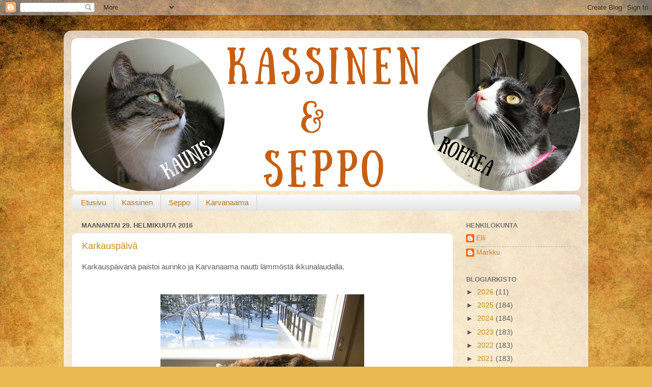

--- FILE ---
content_type: text/html; charset=UTF-8
request_url: https://karvajakassi.blogspot.com/2016/02/
body_size: 31890
content:
<!DOCTYPE html>
<html class='v2' dir='ltr' lang='fi'>
<head>
<link href='https://www.blogger.com/static/v1/widgets/335934321-css_bundle_v2.css' rel='stylesheet' type='text/css'/>
<meta content='width=1100' name='viewport'/>
<meta content='text/html; charset=UTF-8' http-equiv='Content-Type'/>
<meta content='blogger' name='generator'/>
<link href='https://karvajakassi.blogspot.com/favicon.ico' rel='icon' type='image/x-icon'/>
<link href='https://karvajakassi.blogspot.com/2016/02/' rel='canonical'/>
<link rel="alternate" type="application/atom+xml" title="Kassinen ja Seppo - Atom" href="https://karvajakassi.blogspot.com/feeds/posts/default" />
<link rel="alternate" type="application/rss+xml" title="Kassinen ja Seppo - RSS" href="https://karvajakassi.blogspot.com/feeds/posts/default?alt=rss" />
<link rel="service.post" type="application/atom+xml" title="Kassinen ja Seppo - Atom" href="https://www.blogger.com/feeds/1933927927981828675/posts/default" />
<!--Can't find substitution for tag [blog.ieCssRetrofitLinks]-->
<meta content='https://karvajakassi.blogspot.com/2016/02/' property='og:url'/>
<meta content='Kassinen ja Seppo' property='og:title'/>
<meta content='Kaunis ja rohkea' property='og:description'/>
<title>Kassinen ja Seppo: helmikuuta 2016</title>
<style type='text/css'>@font-face{font-family:'Merriweather';font-style:normal;font-weight:400;font-stretch:100%;font-display:swap;src:url(//fonts.gstatic.com/s/merriweather/v33/u-4D0qyriQwlOrhSvowK_l5UcA6zuSYEqOzpPe3HOZJ5eX1WtLaQwmYiScCmDxhtNOKl8yDr3icaGV31CPDaYKfFQn0.woff2)format('woff2');unicode-range:U+0460-052F,U+1C80-1C8A,U+20B4,U+2DE0-2DFF,U+A640-A69F,U+FE2E-FE2F;}@font-face{font-family:'Merriweather';font-style:normal;font-weight:400;font-stretch:100%;font-display:swap;src:url(//fonts.gstatic.com/s/merriweather/v33/u-4D0qyriQwlOrhSvowK_l5UcA6zuSYEqOzpPe3HOZJ5eX1WtLaQwmYiScCmDxhtNOKl8yDr3icaEF31CPDaYKfFQn0.woff2)format('woff2');unicode-range:U+0301,U+0400-045F,U+0490-0491,U+04B0-04B1,U+2116;}@font-face{font-family:'Merriweather';font-style:normal;font-weight:400;font-stretch:100%;font-display:swap;src:url(//fonts.gstatic.com/s/merriweather/v33/u-4D0qyriQwlOrhSvowK_l5UcA6zuSYEqOzpPe3HOZJ5eX1WtLaQwmYiScCmDxhtNOKl8yDr3icaG131CPDaYKfFQn0.woff2)format('woff2');unicode-range:U+0102-0103,U+0110-0111,U+0128-0129,U+0168-0169,U+01A0-01A1,U+01AF-01B0,U+0300-0301,U+0303-0304,U+0308-0309,U+0323,U+0329,U+1EA0-1EF9,U+20AB;}@font-face{font-family:'Merriweather';font-style:normal;font-weight:400;font-stretch:100%;font-display:swap;src:url(//fonts.gstatic.com/s/merriweather/v33/u-4D0qyriQwlOrhSvowK_l5UcA6zuSYEqOzpPe3HOZJ5eX1WtLaQwmYiScCmDxhtNOKl8yDr3icaGl31CPDaYKfFQn0.woff2)format('woff2');unicode-range:U+0100-02BA,U+02BD-02C5,U+02C7-02CC,U+02CE-02D7,U+02DD-02FF,U+0304,U+0308,U+0329,U+1D00-1DBF,U+1E00-1E9F,U+1EF2-1EFF,U+2020,U+20A0-20AB,U+20AD-20C0,U+2113,U+2C60-2C7F,U+A720-A7FF;}@font-face{font-family:'Merriweather';font-style:normal;font-weight:400;font-stretch:100%;font-display:swap;src:url(//fonts.gstatic.com/s/merriweather/v33/u-4D0qyriQwlOrhSvowK_l5UcA6zuSYEqOzpPe3HOZJ5eX1WtLaQwmYiScCmDxhtNOKl8yDr3icaFF31CPDaYKfF.woff2)format('woff2');unicode-range:U+0000-00FF,U+0131,U+0152-0153,U+02BB-02BC,U+02C6,U+02DA,U+02DC,U+0304,U+0308,U+0329,U+2000-206F,U+20AC,U+2122,U+2191,U+2193,U+2212,U+2215,U+FEFF,U+FFFD;}</style>
<style id='page-skin-1' type='text/css'><!--
/*-----------------------------------------------
Blogger Template Style
Name:     Picture Window
Designer: Blogger
URL:      www.blogger.com
----------------------------------------------- */
/* Content
----------------------------------------------- */
body {
font: normal normal 15px Verdana, Geneva, sans-serif;
color: #5a5a5a;
background: #e9ba52 url(https://themes.googleusercontent.com/image?id=0BwVBOzw_-hbMN2IwNWVhMDktYzNlYy00MGY2LWI5MTYtMTQ2ZTRkMmI3YTE1) repeat fixed top center /* Credit: mammuth (http://www.istockphoto.com/portfolio/mammuth?platform=blogger) */;
}
html body .region-inner {
min-width: 0;
max-width: 100%;
width: auto;
}
.content-outer {
font-size: 90%;
}
a:link {
text-decoration:none;
color: #c08b15;
}
a:visited {
text-decoration:none;
color: #ba8400;
}
a:hover {
text-decoration:underline;
color: #e6c413;
}
.content-outer {
background: transparent url(//www.blogblog.com/1kt/transparent/white80.png) repeat scroll top left;
-moz-border-radius: 15px;
-webkit-border-radius: 15px;
-goog-ms-border-radius: 15px;
border-radius: 15px;
-moz-box-shadow: 0 0 3px rgba(0, 0, 0, .15);
-webkit-box-shadow: 0 0 3px rgba(0, 0, 0, .15);
-goog-ms-box-shadow: 0 0 3px rgba(0, 0, 0, .15);
box-shadow: 0 0 3px rgba(0, 0, 0, .15);
margin: 30px auto;
}
.content-inner {
padding: 15px;
}
/* Header
----------------------------------------------- */
.header-outer {
background: #c08b15 url(//www.blogblog.com/1kt/transparent/header_gradient_shade.png) repeat-x scroll top left;
_background-image: none;
color: #ffffff;
-moz-border-radius: 10px;
-webkit-border-radius: 10px;
-goog-ms-border-radius: 10px;
border-radius: 10px;
}
.Header img, .Header #header-inner {
-moz-border-radius: 10px;
-webkit-border-radius: 10px;
-goog-ms-border-radius: 10px;
border-radius: 10px;
}
.header-inner .Header .titlewrapper,
.header-inner .Header .descriptionwrapper {
padding-left: 30px;
padding-right: 30px;
}
.Header h1 {
font: normal normal 50px Merriweather;
text-shadow: 1px 1px 3px rgba(0, 0, 0, 0.3);
}
.Header h1 a {
color: #ffffff;
}
.Header .description {
font-size: 130%;
}
/* Tabs
----------------------------------------------- */
.tabs-inner {
margin: .5em 0 0;
padding: 0;
}
.tabs-inner .section {
margin: 0;
}
.tabs-inner .widget ul {
padding: 0;
background: #f8f8f8 url(//www.blogblog.com/1kt/transparent/tabs_gradient_shade.png) repeat scroll bottom;
-moz-border-radius: 10px;
-webkit-border-radius: 10px;
-goog-ms-border-radius: 10px;
border-radius: 10px;
}
.tabs-inner .widget li {
border: none;
}
.tabs-inner .widget li a {
display: inline-block;
padding: .5em 1em;
margin-right: 0;
color: #b47419;
font: normal normal 15px Verdana, Geneva, sans-serif;
-moz-border-radius: 0 0 0 0;
-webkit-border-top-left-radius: 0;
-webkit-border-top-right-radius: 0;
-goog-ms-border-radius: 0 0 0 0;
border-radius: 0 0 0 0;
background: transparent none no-repeat scroll top left;
border-right: 1px solid #d1d1d1;
}
.tabs-inner .widget li:first-child a {
padding-left: 1.25em;
-moz-border-radius-topleft: 10px;
-moz-border-radius-bottomleft: 10px;
-webkit-border-top-left-radius: 10px;
-webkit-border-bottom-left-radius: 10px;
-goog-ms-border-top-left-radius: 10px;
-goog-ms-border-bottom-left-radius: 10px;
border-top-left-radius: 10px;
border-bottom-left-radius: 10px;
}
.tabs-inner .widget li.selected a,
.tabs-inner .widget li a:hover {
position: relative;
z-index: 1;
background: #ffffff url(//www.blogblog.com/1kt/transparent/tabs_gradient_shade.png) repeat scroll bottom;
color: #000000;
-moz-box-shadow: 0 0 0 rgba(0, 0, 0, .15);
-webkit-box-shadow: 0 0 0 rgba(0, 0, 0, .15);
-goog-ms-box-shadow: 0 0 0 rgba(0, 0, 0, .15);
box-shadow: 0 0 0 rgba(0, 0, 0, .15);
}
/* Headings
----------------------------------------------- */
h2 {
font: bold normal 13px Arial, Tahoma, Helvetica, FreeSans, sans-serif;
text-transform: uppercase;
color: #767676;
margin: .5em 0;
}
/* Main
----------------------------------------------- */
.main-outer {
background: transparent none repeat scroll top center;
-moz-border-radius: 0 0 0 0;
-webkit-border-top-left-radius: 0;
-webkit-border-top-right-radius: 0;
-webkit-border-bottom-left-radius: 0;
-webkit-border-bottom-right-radius: 0;
-goog-ms-border-radius: 0 0 0 0;
border-radius: 0 0 0 0;
-moz-box-shadow: 0 0 0 rgba(0, 0, 0, .15);
-webkit-box-shadow: 0 0 0 rgba(0, 0, 0, .15);
-goog-ms-box-shadow: 0 0 0 rgba(0, 0, 0, .15);
box-shadow: 0 0 0 rgba(0, 0, 0, .15);
}
.main-inner {
padding: 15px 5px 20px;
}
.main-inner .column-center-inner {
padding: 0 0;
}
.main-inner .column-left-inner {
padding-left: 0;
}
.main-inner .column-right-inner {
padding-right: 0;
}
/* Posts
----------------------------------------------- */
h3.post-title {
margin: 0;
font: normal normal 18px Verdana, Geneva, sans-serif;
}
.comments h4 {
margin: 1em 0 0;
font: normal normal 18px Verdana, Geneva, sans-serif;
}
.date-header span {
color: #5a5a5a;
}
.post-outer {
background-color: #ffffff;
border: solid 1px #e1e1e1;
-moz-border-radius: 10px;
-webkit-border-radius: 10px;
border-radius: 10px;
-goog-ms-border-radius: 10px;
padding: 15px 20px;
margin: 0 -20px 20px;
}
.post-body {
line-height: 1.4;
font-size: 110%;
position: relative;
}
.post-header {
margin: 0 0 1.5em;
color: #a1a1a1;
line-height: 1.6;
}
.post-footer {
margin: .5em 0 0;
color: #a1a1a1;
line-height: 1.6;
}
#blog-pager {
font-size: 140%
}
#comments .comment-author {
padding-top: 1.5em;
border-top: dashed 1px #ccc;
border-top: dashed 1px rgba(128, 128, 128, .5);
background-position: 0 1.5em;
}
#comments .comment-author:first-child {
padding-top: 0;
border-top: none;
}
.avatar-image-container {
margin: .2em 0 0;
}
/* Comments
----------------------------------------------- */
.comments .comments-content .icon.blog-author {
background-repeat: no-repeat;
background-image: url([data-uri]);
}
.comments .comments-content .loadmore a {
border-top: 1px solid #e6c413;
border-bottom: 1px solid #e6c413;
}
.comments .continue {
border-top: 2px solid #e6c413;
}
/* Widgets
----------------------------------------------- */
.widget ul, .widget #ArchiveList ul.flat {
padding: 0;
list-style: none;
}
.widget ul li, .widget #ArchiveList ul.flat li {
border-top: dashed 1px #ccc;
border-top: dashed 1px rgba(128, 128, 128, .5);
}
.widget ul li:first-child, .widget #ArchiveList ul.flat li:first-child {
border-top: none;
}
.widget .post-body ul {
list-style: disc;
}
.widget .post-body ul li {
border: none;
}
/* Footer
----------------------------------------------- */
.footer-outer {
color:#f1f1f1;
background: transparent url(https://resources.blogblog.com/blogblog/data/1kt/transparent/black50.png) repeat scroll top left;
-moz-border-radius: 10px 10px 10px 10px;
-webkit-border-top-left-radius: 10px;
-webkit-border-top-right-radius: 10px;
-webkit-border-bottom-left-radius: 10px;
-webkit-border-bottom-right-radius: 10px;
-goog-ms-border-radius: 10px 10px 10px 10px;
border-radius: 10px 10px 10px 10px;
-moz-box-shadow: 0 0 0 rgba(0, 0, 0, .15);
-webkit-box-shadow: 0 0 0 rgba(0, 0, 0, .15);
-goog-ms-box-shadow: 0 0 0 rgba(0, 0, 0, .15);
box-shadow: 0 0 0 rgba(0, 0, 0, .15);
}
.footer-inner {
padding: 10px 5px 20px;
}
.footer-outer a {
color: #f0ffe4;
}
.footer-outer a:visited {
color: #b6d0a1;
}
.footer-outer a:hover {
color: #ffffff;
}
.footer-outer .widget h2 {
color: #c1c1c1;
}
/* Mobile
----------------------------------------------- */
html body.mobile {
height: auto;
}
html body.mobile {
min-height: 480px;
background-size: 100% auto;
}
.mobile .body-fauxcolumn-outer {
background: transparent none repeat scroll top left;
}
html .mobile .mobile-date-outer, html .mobile .blog-pager {
border-bottom: none;
background: transparent none repeat scroll top center;
margin-bottom: 10px;
}
.mobile .date-outer {
background: transparent none repeat scroll top center;
}
.mobile .header-outer, .mobile .main-outer,
.mobile .post-outer, .mobile .footer-outer {
-moz-border-radius: 0;
-webkit-border-radius: 0;
-goog-ms-border-radius: 0;
border-radius: 0;
}
.mobile .content-outer,
.mobile .main-outer,
.mobile .post-outer {
background: inherit;
border: none;
}
.mobile .content-outer {
font-size: 100%;
}
.mobile-link-button {
background-color: #c08b15;
}
.mobile-link-button a:link, .mobile-link-button a:visited {
color: #ffffff;
}
.mobile-index-contents {
color: #5a5a5a;
}
.mobile .tabs-inner .PageList .widget-content {
background: #ffffff url(//www.blogblog.com/1kt/transparent/tabs_gradient_shade.png) repeat scroll bottom;
color: #000000;
}
.mobile .tabs-inner .PageList .widget-content .pagelist-arrow {
border-left: 1px solid #d1d1d1;
}

--></style>
<style id='template-skin-1' type='text/css'><!--
body {
min-width: 1030px;
}
.content-outer, .content-fauxcolumn-outer, .region-inner {
min-width: 1030px;
max-width: 1030px;
_width: 1030px;
}
.main-inner .columns {
padding-left: 0;
padding-right: 250px;
}
.main-inner .fauxcolumn-center-outer {
left: 0;
right: 250px;
/* IE6 does not respect left and right together */
_width: expression(this.parentNode.offsetWidth -
parseInt("0") -
parseInt("250px") + 'px');
}
.main-inner .fauxcolumn-left-outer {
width: 0;
}
.main-inner .fauxcolumn-right-outer {
width: 250px;
}
.main-inner .column-left-outer {
width: 0;
right: 100%;
margin-left: -0;
}
.main-inner .column-right-outer {
width: 250px;
margin-right: -250px;
}
#layout {
min-width: 0;
}
#layout .content-outer {
min-width: 0;
width: 800px;
}
#layout .region-inner {
min-width: 0;
width: auto;
}
body#layout div.add_widget {
padding: 8px;
}
body#layout div.add_widget a {
margin-left: 32px;
}
--></style>
<style>
    body {background-image:url(https\:\/\/themes.googleusercontent.com\/image?id=0BwVBOzw_-hbMN2IwNWVhMDktYzNlYy00MGY2LWI5MTYtMTQ2ZTRkMmI3YTE1);}
    
@media (max-width: 200px) { body {background-image:url(https\:\/\/themes.googleusercontent.com\/image?id=0BwVBOzw_-hbMN2IwNWVhMDktYzNlYy00MGY2LWI5MTYtMTQ2ZTRkMmI3YTE1&options=w200);}}
@media (max-width: 400px) and (min-width: 201px) { body {background-image:url(https\:\/\/themes.googleusercontent.com\/image?id=0BwVBOzw_-hbMN2IwNWVhMDktYzNlYy00MGY2LWI5MTYtMTQ2ZTRkMmI3YTE1&options=w400);}}
@media (max-width: 800px) and (min-width: 401px) { body {background-image:url(https\:\/\/themes.googleusercontent.com\/image?id=0BwVBOzw_-hbMN2IwNWVhMDktYzNlYy00MGY2LWI5MTYtMTQ2ZTRkMmI3YTE1&options=w800);}}
@media (max-width: 1200px) and (min-width: 801px) { body {background-image:url(https\:\/\/themes.googleusercontent.com\/image?id=0BwVBOzw_-hbMN2IwNWVhMDktYzNlYy00MGY2LWI5MTYtMTQ2ZTRkMmI3YTE1&options=w1200);}}
/* Last tag covers anything over one higher than the previous max-size cap. */
@media (min-width: 1201px) { body {background-image:url(https\:\/\/themes.googleusercontent.com\/image?id=0BwVBOzw_-hbMN2IwNWVhMDktYzNlYy00MGY2LWI5MTYtMTQ2ZTRkMmI3YTE1&options=w1600);}}
  </style>
<link href='https://www.blogger.com/dyn-css/authorization.css?targetBlogID=1933927927981828675&amp;zx=5f844e4b-583f-44e5-9fea-5232f763ab01' media='none' onload='if(media!=&#39;all&#39;)media=&#39;all&#39;' rel='stylesheet'/><noscript><link href='https://www.blogger.com/dyn-css/authorization.css?targetBlogID=1933927927981828675&amp;zx=5f844e4b-583f-44e5-9fea-5232f763ab01' rel='stylesheet'/></noscript>
<meta name='google-adsense-platform-account' content='ca-host-pub-1556223355139109'/>
<meta name='google-adsense-platform-domain' content='blogspot.com'/>

</head>
<body class='loading variant-shade'>
<div class='navbar section' id='navbar' name='Navigointipalkki'><div class='widget Navbar' data-version='1' id='Navbar1'><script type="text/javascript">
    function setAttributeOnload(object, attribute, val) {
      if(window.addEventListener) {
        window.addEventListener('load',
          function(){ object[attribute] = val; }, false);
      } else {
        window.attachEvent('onload', function(){ object[attribute] = val; });
      }
    }
  </script>
<div id="navbar-iframe-container"></div>
<script type="text/javascript" src="https://apis.google.com/js/platform.js"></script>
<script type="text/javascript">
      gapi.load("gapi.iframes:gapi.iframes.style.bubble", function() {
        if (gapi.iframes && gapi.iframes.getContext) {
          gapi.iframes.getContext().openChild({
              url: 'https://www.blogger.com/navbar/1933927927981828675?origin\x3dhttps://karvajakassi.blogspot.com',
              where: document.getElementById("navbar-iframe-container"),
              id: "navbar-iframe"
          });
        }
      });
    </script><script type="text/javascript">
(function() {
var script = document.createElement('script');
script.type = 'text/javascript';
script.src = '//pagead2.googlesyndication.com/pagead/js/google_top_exp.js';
var head = document.getElementsByTagName('head')[0];
if (head) {
head.appendChild(script);
}})();
</script>
</div></div>
<div class='body-fauxcolumns'>
<div class='fauxcolumn-outer body-fauxcolumn-outer'>
<div class='cap-top'>
<div class='cap-left'></div>
<div class='cap-right'></div>
</div>
<div class='fauxborder-left'>
<div class='fauxborder-right'></div>
<div class='fauxcolumn-inner'>
</div>
</div>
<div class='cap-bottom'>
<div class='cap-left'></div>
<div class='cap-right'></div>
</div>
</div>
</div>
<div class='content'>
<div class='content-fauxcolumns'>
<div class='fauxcolumn-outer content-fauxcolumn-outer'>
<div class='cap-top'>
<div class='cap-left'></div>
<div class='cap-right'></div>
</div>
<div class='fauxborder-left'>
<div class='fauxborder-right'></div>
<div class='fauxcolumn-inner'>
</div>
</div>
<div class='cap-bottom'>
<div class='cap-left'></div>
<div class='cap-right'></div>
</div>
</div>
</div>
<div class='content-outer'>
<div class='content-cap-top cap-top'>
<div class='cap-left'></div>
<div class='cap-right'></div>
</div>
<div class='fauxborder-left content-fauxborder-left'>
<div class='fauxborder-right content-fauxborder-right'></div>
<div class='content-inner'>
<header>
<div class='header-outer'>
<div class='header-cap-top cap-top'>
<div class='cap-left'></div>
<div class='cap-right'></div>
</div>
<div class='fauxborder-left header-fauxborder-left'>
<div class='fauxborder-right header-fauxborder-right'></div>
<div class='region-inner header-inner'>
<div class='header section' id='header' name='Otsikko'><div class='widget Header' data-version='1' id='Header1'>
<div id='header-inner'>
<a href='https://karvajakassi.blogspot.com/' style='display: block'>
<img alt='Kassinen ja Seppo' height='300px; ' id='Header1_headerimg' src='https://blogger.googleusercontent.com/img/b/R29vZ2xl/AVvXsEhzJnN3NtKB6MVnFMo8oUU7Izamt86TXMXNdckm8w9HwdXXyNFlnA_ubJSF5EMCYN1PqjiJ8MiCbkMT-e-l4fCBc2gxp3bfephrn2iBGRI84a8M_g0m8ujjun_UD4KHzne78skESe6mzQE/s1600/tausta10.png' style='display: block' width='1000px; '/>
</a>
</div>
</div></div>
</div>
</div>
<div class='header-cap-bottom cap-bottom'>
<div class='cap-left'></div>
<div class='cap-right'></div>
</div>
</div>
</header>
<div class='tabs-outer'>
<div class='tabs-cap-top cap-top'>
<div class='cap-left'></div>
<div class='cap-right'></div>
</div>
<div class='fauxborder-left tabs-fauxborder-left'>
<div class='fauxborder-right tabs-fauxborder-right'></div>
<div class='region-inner tabs-inner'>
<div class='tabs section' id='crosscol' name='Kaikki sarakkeet'><div class='widget PageList' data-version='1' id='PageList1'>
<h2>Sivut</h2>
<div class='widget-content'>
<ul>
<li>
<a href='https://karvajakassi.blogspot.com/'>Etusivu</a>
</li>
<li>
<a href='https://karvajakassi.blogspot.com/p/kassinen.html'>Kassinen</a>
</li>
<li>
<a href='https://karvajakassi.blogspot.com/p/seppo.html'>Seppo</a>
</li>
<li>
<a href='https://karvajakassi.blogspot.com/p/karvanaama.html'>Karvanaama</a>
</li>
</ul>
<div class='clear'></div>
</div>
</div></div>
<div class='tabs no-items section' id='crosscol-overflow' name='Cross-Column 2'></div>
</div>
</div>
<div class='tabs-cap-bottom cap-bottom'>
<div class='cap-left'></div>
<div class='cap-right'></div>
</div>
</div>
<div class='main-outer'>
<div class='main-cap-top cap-top'>
<div class='cap-left'></div>
<div class='cap-right'></div>
</div>
<div class='fauxborder-left main-fauxborder-left'>
<div class='fauxborder-right main-fauxborder-right'></div>
<div class='region-inner main-inner'>
<div class='columns fauxcolumns'>
<div class='fauxcolumn-outer fauxcolumn-center-outer'>
<div class='cap-top'>
<div class='cap-left'></div>
<div class='cap-right'></div>
</div>
<div class='fauxborder-left'>
<div class='fauxborder-right'></div>
<div class='fauxcolumn-inner'>
</div>
</div>
<div class='cap-bottom'>
<div class='cap-left'></div>
<div class='cap-right'></div>
</div>
</div>
<div class='fauxcolumn-outer fauxcolumn-left-outer'>
<div class='cap-top'>
<div class='cap-left'></div>
<div class='cap-right'></div>
</div>
<div class='fauxborder-left'>
<div class='fauxborder-right'></div>
<div class='fauxcolumn-inner'>
</div>
</div>
<div class='cap-bottom'>
<div class='cap-left'></div>
<div class='cap-right'></div>
</div>
</div>
<div class='fauxcolumn-outer fauxcolumn-right-outer'>
<div class='cap-top'>
<div class='cap-left'></div>
<div class='cap-right'></div>
</div>
<div class='fauxborder-left'>
<div class='fauxborder-right'></div>
<div class='fauxcolumn-inner'>
</div>
</div>
<div class='cap-bottom'>
<div class='cap-left'></div>
<div class='cap-right'></div>
</div>
</div>
<!-- corrects IE6 width calculation -->
<div class='columns-inner'>
<div class='column-center-outer'>
<div class='column-center-inner'>
<div class='main section' id='main' name='Ensisijainen'><div class='widget Blog' data-version='1' id='Blog1'>
<div class='blog-posts hfeed'>

          <div class="date-outer">
        
<h2 class='date-header'><span>maanantai 29. helmikuuta 2016</span></h2>

          <div class="date-posts">
        
<div class='post-outer'>
<div class='post hentry uncustomized-post-template' itemprop='blogPost' itemscope='itemscope' itemtype='http://schema.org/BlogPosting'>
<meta content='https://blogger.googleusercontent.com/img/b/R29vZ2xl/AVvXsEjnD_S3IlvMKek578q3ULe0cZifBvSn53BZjZIjwo64dR1tqSiN4KKCGO1SRD3tPttvShNgBoLxKqEpnWHvswRd_7qw69y6Ax36-KvVb3NeEkOaunX6gXFEJ1wVZI9SePPJtpBjdC_-Upg/s400/P2290003.JPG' itemprop='image_url'/>
<meta content='1933927927981828675' itemprop='blogId'/>
<meta content='2716350578888780437' itemprop='postId'/>
<a name='2716350578888780437'></a>
<h3 class='post-title entry-title' itemprop='name'>
<a href='https://karvajakassi.blogspot.com/2016/02/karkauspaiva.html'>Karkauspäivä</a>
</h3>
<div class='post-header'>
<div class='post-header-line-1'></div>
</div>
<div class='post-body entry-content' id='post-body-2716350578888780437' itemprop='description articleBody'>
<span style="font-family: &quot;verdana&quot; , sans-serif;">Karkauspäivänä paistoi aurinko ja Karvanaama nautti lämmöstä ikkunalaudalla.</span><br />
<span style="font-family: &quot;verdana&quot; , sans-serif;"><br /></span>
<br />
<table align="center" cellpadding="0" cellspacing="0" class="tr-caption-container" style="margin-left: auto; margin-right: auto; text-align: center;"><tbody>
<tr><td style="text-align: center;"><a href="https://blogger.googleusercontent.com/img/b/R29vZ2xl/AVvXsEjnD_S3IlvMKek578q3ULe0cZifBvSn53BZjZIjwo64dR1tqSiN4KKCGO1SRD3tPttvShNgBoLxKqEpnWHvswRd_7qw69y6Ax36-KvVb3NeEkOaunX6gXFEJ1wVZI9SePPJtpBjdC_-Upg/s1600/P2290003.JPG" imageanchor="1" style="margin-left: auto; margin-right: auto;"><img border="0" height="300" src="https://blogger.googleusercontent.com/img/b/R29vZ2xl/AVvXsEjnD_S3IlvMKek578q3ULe0cZifBvSn53BZjZIjwo64dR1tqSiN4KKCGO1SRD3tPttvShNgBoLxKqEpnWHvswRd_7qw69y6Ax36-KvVb3NeEkOaunX6gXFEJ1wVZI9SePPJtpBjdC_-Upg/s400/P2290003.JPG" width="400" /></a></td></tr>
<tr><td class="tr-caption" style="text-align: center;"><br /></td></tr>
</tbody></table>
<span style="font-family: &quot;verdana&quot; , sans-serif;"><br /></span>
<span style="font-family: &quot;verdana&quot; , sans-serif;">Kassinen puolestaan riehui ja repi auki kissanminttusukkalelunsa.&nbsp;</span><span style="font-family: &quot;verdana&quot; , sans-serif;">Kamala siivo.&nbsp;</span><span style="font-family: &quot;verdana&quot; , sans-serif;">Video loppuu lyhyeen henkilökunnan joutuessa pelastamaan sukanpalan pöllyssä olevan Kassisen suusta.&nbsp;</span><br />
<span style="font-family: &quot;verdana&quot; , sans-serif;"><br /></span>
<span style="font-family: &quot;verdana&quot; , sans-serif;"><br /></span>
<br />
<div class="separator" style="clear: both; text-align: center;">
<iframe allowfullscreen="" class="YOUTUBE-iframe-video" data-thumbnail-src="https://i.ytimg.com/vi/dqT0EGJVUko/0.jpg" frameborder="0" height="266" src="https://www.youtube.com/embed/dqT0EGJVUko?feature=player_embedded" width="320"></iframe></div>
<span style="font-family: &quot;verdana&quot; , sans-serif;"><br /></span>
<div style='clear: both;'></div>
</div>
<div class='post-footer'>
<div class='post-footer-line post-footer-line-1'>
<span class='post-author vcard'>
Lähettänyt
<span class='fn' itemprop='author' itemscope='itemscope' itemtype='http://schema.org/Person'>
<meta content='https://www.blogger.com/profile/18135757289506736279' itemprop='url'/>
<a class='g-profile' href='https://www.blogger.com/profile/18135757289506736279' rel='author' title='author profile'>
<span itemprop='name'>Elli</span>
</a>
</span>
</span>
<span class='post-timestamp'>
klo
<meta content='https://karvajakassi.blogspot.com/2016/02/karkauspaiva.html' itemprop='url'/>
<a class='timestamp-link' href='https://karvajakassi.blogspot.com/2016/02/karkauspaiva.html' rel='bookmark' title='permanent link'><abbr class='published' itemprop='datePublished' title='2016-02-29T14:09:00+02:00'>14.09</abbr></a>
</span>
<span class='post-comment-link'>
<a class='comment-link' href='https://karvajakassi.blogspot.com/2016/02/karkauspaiva.html#comment-form' onclick=''>
Ei kommentteja:
  </a>
</span>
<span class='post-icons'>
<span class='item-control blog-admin pid-186951981'>
<a href='https://www.blogger.com/post-edit.g?blogID=1933927927981828675&postID=2716350578888780437&from=pencil' title='Muokkaa tekstiä'>
<img alt='' class='icon-action' height='18' src='https://resources.blogblog.com/img/icon18_edit_allbkg.gif' width='18'/>
</a>
</span>
</span>
<div class='post-share-buttons goog-inline-block'>
<a class='goog-inline-block share-button sb-email' href='https://www.blogger.com/share-post.g?blogID=1933927927981828675&postID=2716350578888780437&target=email' target='_blank' title='Kohteen lähettäminen sähköpostitse'><span class='share-button-link-text'>Kohteen lähettäminen sähköpostitse</span></a><a class='goog-inline-block share-button sb-blog' href='https://www.blogger.com/share-post.g?blogID=1933927927981828675&postID=2716350578888780437&target=blog' onclick='window.open(this.href, "_blank", "height=270,width=475"); return false;' target='_blank' title='Bloggaa tästä!'><span class='share-button-link-text'>Bloggaa tästä!</span></a><a class='goog-inline-block share-button sb-twitter' href='https://www.blogger.com/share-post.g?blogID=1933927927981828675&postID=2716350578888780437&target=twitter' target='_blank' title='Jaa X:ssä'><span class='share-button-link-text'>Jaa X:ssä</span></a><a class='goog-inline-block share-button sb-facebook' href='https://www.blogger.com/share-post.g?blogID=1933927927981828675&postID=2716350578888780437&target=facebook' onclick='window.open(this.href, "_blank", "height=430,width=640"); return false;' target='_blank' title='Jaa Facebookiin'><span class='share-button-link-text'>Jaa Facebookiin</span></a><a class='goog-inline-block share-button sb-pinterest' href='https://www.blogger.com/share-post.g?blogID=1933927927981828675&postID=2716350578888780437&target=pinterest' target='_blank' title='Jaa Pinterestiin'><span class='share-button-link-text'>Jaa Pinterestiin</span></a>
</div>
</div>
<div class='post-footer-line post-footer-line-2'>
<span class='post-labels'>
Tunnisteet:
<a href='https://karvajakassi.blogspot.com/search/label/Karvanaama' rel='tag'>Karvanaama</a>,
<a href='https://karvajakassi.blogspot.com/search/label/Kassinen' rel='tag'>Kassinen</a>,
<a href='https://karvajakassi.blogspot.com/search/label/Videot' rel='tag'>Videot</a>,
<a href='https://karvajakassi.blogspot.com/search/label/%C3%84%C3%A4li%C3%B6inti' rel='tag'>Ääliöinti</a>
</span>
</div>
<div class='post-footer-line post-footer-line-3'>
<span class='post-location'>
</span>
</div>
</div>
</div>
</div>

          </div></div>
        

          <div class="date-outer">
        
<h2 class='date-header'><span>perjantai 26. helmikuuta 2016</span></h2>

          <div class="date-posts">
        
<div class='post-outer'>
<div class='post hentry uncustomized-post-template' itemprop='blogPost' itemscope='itemscope' itemtype='http://schema.org/BlogPosting'>
<meta content='https://blogger.googleusercontent.com/img/b/R29vZ2xl/AVvXsEgyaLa1mrZqOEGgnlzS5dC_ri2L02BjEn_gqMuTJrmIg2ZyTxfEQqTGM416abr_bvHVNsT2MkEMMxq8Zk_5JPTfYHTvwIaei9ivaknrXgI9-ZVW-5WdCPpW1Rj-dq9WV51Jj3R4Plmt9y0/s400/P2260062.JPG' itemprop='image_url'/>
<meta content='1933927927981828675' itemprop='blogId'/>
<meta content='2936901745361405598' itemprop='postId'/>
<a name='2936901745361405598'></a>
<h3 class='post-title entry-title' itemprop='name'>
<a href='https://karvajakassi.blogspot.com/2016/02/leikin-jalkeen.html'>Leikin jälkeen</a>
</h3>
<div class='post-header'>
<div class='post-header-line-1'></div>
</div>
<div class='post-body entry-content' id='post-body-2936901745361405598' itemprop='description articleBody'>
<table align="center" cellpadding="0" cellspacing="0" class="tr-caption-container" style="margin-left: auto; margin-right: auto; text-align: center;"><tbody>
<tr><td style="text-align: center;"><a href="https://blogger.googleusercontent.com/img/b/R29vZ2xl/AVvXsEgyaLa1mrZqOEGgnlzS5dC_ri2L02BjEn_gqMuTJrmIg2ZyTxfEQqTGM416abr_bvHVNsT2MkEMMxq8Zk_5JPTfYHTvwIaei9ivaknrXgI9-ZVW-5WdCPpW1Rj-dq9WV51Jj3R4Plmt9y0/s1600/P2260062.JPG" imageanchor="1" style="margin-left: auto; margin-right: auto;"><img border="0" height="400" src="https://blogger.googleusercontent.com/img/b/R29vZ2xl/AVvXsEgyaLa1mrZqOEGgnlzS5dC_ri2L02BjEn_gqMuTJrmIg2ZyTxfEQqTGM416abr_bvHVNsT2MkEMMxq8Zk_5JPTfYHTvwIaei9ivaknrXgI9-ZVW-5WdCPpW1Rj-dq9WV51Jj3R4Plmt9y0/s400/P2260062.JPG" width="300" /></a></td></tr>
<tr><td class="tr-caption" style="text-align: center;">Kammottavalla tavalla epämuodostunut hylje.</td></tr>
</tbody></table>
<br />
<div style='clear: both;'></div>
</div>
<div class='post-footer'>
<div class='post-footer-line post-footer-line-1'>
<span class='post-author vcard'>
Lähettänyt
<span class='fn' itemprop='author' itemscope='itemscope' itemtype='http://schema.org/Person'>
<meta content='https://www.blogger.com/profile/18135757289506736279' itemprop='url'/>
<a class='g-profile' href='https://www.blogger.com/profile/18135757289506736279' rel='author' title='author profile'>
<span itemprop='name'>Elli</span>
</a>
</span>
</span>
<span class='post-timestamp'>
klo
<meta content='https://karvajakassi.blogspot.com/2016/02/leikin-jalkeen.html' itemprop='url'/>
<a class='timestamp-link' href='https://karvajakassi.blogspot.com/2016/02/leikin-jalkeen.html' rel='bookmark' title='permanent link'><abbr class='published' itemprop='datePublished' title='2016-02-26T08:41:00+02:00'>8.41</abbr></a>
</span>
<span class='post-comment-link'>
<a class='comment-link' href='https://karvajakassi.blogspot.com/2016/02/leikin-jalkeen.html#comment-form' onclick=''>
2 kommenttia:
  </a>
</span>
<span class='post-icons'>
<span class='item-control blog-admin pid-186951981'>
<a href='https://www.blogger.com/post-edit.g?blogID=1933927927981828675&postID=2936901745361405598&from=pencil' title='Muokkaa tekstiä'>
<img alt='' class='icon-action' height='18' src='https://resources.blogblog.com/img/icon18_edit_allbkg.gif' width='18'/>
</a>
</span>
</span>
<div class='post-share-buttons goog-inline-block'>
<a class='goog-inline-block share-button sb-email' href='https://www.blogger.com/share-post.g?blogID=1933927927981828675&postID=2936901745361405598&target=email' target='_blank' title='Kohteen lähettäminen sähköpostitse'><span class='share-button-link-text'>Kohteen lähettäminen sähköpostitse</span></a><a class='goog-inline-block share-button sb-blog' href='https://www.blogger.com/share-post.g?blogID=1933927927981828675&postID=2936901745361405598&target=blog' onclick='window.open(this.href, "_blank", "height=270,width=475"); return false;' target='_blank' title='Bloggaa tästä!'><span class='share-button-link-text'>Bloggaa tästä!</span></a><a class='goog-inline-block share-button sb-twitter' href='https://www.blogger.com/share-post.g?blogID=1933927927981828675&postID=2936901745361405598&target=twitter' target='_blank' title='Jaa X:ssä'><span class='share-button-link-text'>Jaa X:ssä</span></a><a class='goog-inline-block share-button sb-facebook' href='https://www.blogger.com/share-post.g?blogID=1933927927981828675&postID=2936901745361405598&target=facebook' onclick='window.open(this.href, "_blank", "height=430,width=640"); return false;' target='_blank' title='Jaa Facebookiin'><span class='share-button-link-text'>Jaa Facebookiin</span></a><a class='goog-inline-block share-button sb-pinterest' href='https://www.blogger.com/share-post.g?blogID=1933927927981828675&postID=2936901745361405598&target=pinterest' target='_blank' title='Jaa Pinterestiin'><span class='share-button-link-text'>Jaa Pinterestiin</span></a>
</div>
</div>
<div class='post-footer-line post-footer-line-2'>
<span class='post-labels'>
Tunnisteet:
<a href='https://karvajakassi.blogspot.com/search/label/Kassinen' rel='tag'>Kassinen</a>
</span>
</div>
<div class='post-footer-line post-footer-line-3'>
<span class='post-location'>
</span>
</div>
</div>
</div>
</div>

          </div></div>
        

          <div class="date-outer">
        
<h2 class='date-header'><span>tiistai 23. helmikuuta 2016</span></h2>

          <div class="date-posts">
        
<div class='post-outer'>
<div class='post hentry uncustomized-post-template' itemprop='blogPost' itemscope='itemscope' itemtype='http://schema.org/BlogPosting'>
<meta content='https://blogger.googleusercontent.com/img/b/R29vZ2xl/AVvXsEhov64jGmFsrwurYzhw4hfakaUsOVRvZqAiYBK4Ag_8Gk4k-FgvcpDGn7V7BCEJb3I8IJsdZoZ-JNZybj_EbQXniG4TeAULwWPXX-WZuDgM45psIvzvwUJl5WhcpEpHGdX1PIGUAJZn0qs/s400/soijakassinen2.jpg' itemprop='image_url'/>
<meta content='1933927927981828675' itemprop='blogId'/>
<meta content='4835151840755299681' itemprop='postId'/>
<a name='4835151840755299681'></a>
<h3 class='post-title entry-title' itemprop='name'>
<a href='https://karvajakassi.blogspot.com/2016/02/kassinen-tutkii-iv.html'>Kassinen tutkii IV</a>
</h3>
<div class='post-header'>
<div class='post-header-line-1'></div>
</div>
<div class='post-body entry-content' id='post-body-4835151840755299681' itemprop='description articleBody'>
<table align="center" cellpadding="0" cellspacing="0" class="tr-caption-container" style="margin-left: auto; margin-right: auto; text-align: center;"><tbody>
<tr><td><a href="https://blogger.googleusercontent.com/img/b/R29vZ2xl/AVvXsEhov64jGmFsrwurYzhw4hfakaUsOVRvZqAiYBK4Ag_8Gk4k-FgvcpDGn7V7BCEJb3I8IJsdZoZ-JNZybj_EbQXniG4TeAULwWPXX-WZuDgM45psIvzvwUJl5WhcpEpHGdX1PIGUAJZn0qs/s1600/soijakassinen2.jpg" imageanchor="1" style="margin-left: auto; margin-right: auto;"><img border="0" height="400" src="https://blogger.googleusercontent.com/img/b/R29vZ2xl/AVvXsEhov64jGmFsrwurYzhw4hfakaUsOVRvZqAiYBK4Ag_8Gk4k-FgvcpDGn7V7BCEJb3I8IJsdZoZ-JNZybj_EbQXniG4TeAULwWPXX-WZuDgM45psIvzvwUJl5WhcpEpHGdX1PIGUAJZn0qs/s400/soijakassinen2.jpg" width="300" /></a></td></tr>
<tr><td class="tr-caption">Kassinen investigoi soijasuikaleita.</td></tr>
</tbody></table>
<br />
<table align="center" cellpadding="0" cellspacing="0" class="tr-caption-container" style="margin-left: auto; margin-right: auto; text-align: center;"><tbody>
<tr><td style="text-align: center;"><a href="https://blogger.googleusercontent.com/img/b/R29vZ2xl/AVvXsEjE4m9oFW0CAvo9-B-ODX8RrWUoCfoZFSmNreHGB_v7laRCm9qA6n4Q3K6hWNMstX08crsMKBFGeUby-bQsUkrOYWz7lfaRorHCHy2V46xnxVrhtvjPfwrEhJMVH11nElxygCjB_gRFCtI/s1600/soijakassinen1.jpg" imageanchor="1" style="margin-left: auto; margin-right: auto; text-align: center;"><img border="0" height="276" src="https://blogger.googleusercontent.com/img/b/R29vZ2xl/AVvXsEjE4m9oFW0CAvo9-B-ODX8RrWUoCfoZFSmNreHGB_v7laRCm9qA6n4Q3K6hWNMstX08crsMKBFGeUby-bQsUkrOYWz7lfaRorHCHy2V46xnxVrhtvjPfwrEhJMVH11nElxygCjB_gRFCtI/s400/soijakassinen1.jpg" width="400" /></a></td></tr>
<tr><td class="tr-caption" style="text-align: center;">En minä mitään investigoinut.<br /></td></tr>
</tbody></table>
<br />
<div style='clear: both;'></div>
</div>
<div class='post-footer'>
<div class='post-footer-line post-footer-line-1'>
<span class='post-author vcard'>
Lähettänyt
<span class='fn' itemprop='author' itemscope='itemscope' itemtype='http://schema.org/Person'>
<meta content='https://www.blogger.com/profile/18135757289506736279' itemprop='url'/>
<a class='g-profile' href='https://www.blogger.com/profile/18135757289506736279' rel='author' title='author profile'>
<span itemprop='name'>Elli</span>
</a>
</span>
</span>
<span class='post-timestamp'>
klo
<meta content='https://karvajakassi.blogspot.com/2016/02/kassinen-tutkii-iv.html' itemprop='url'/>
<a class='timestamp-link' href='https://karvajakassi.blogspot.com/2016/02/kassinen-tutkii-iv.html' rel='bookmark' title='permanent link'><abbr class='published' itemprop='datePublished' title='2016-02-23T17:22:00+02:00'>17.22</abbr></a>
</span>
<span class='post-comment-link'>
<a class='comment-link' href='https://karvajakassi.blogspot.com/2016/02/kassinen-tutkii-iv.html#comment-form' onclick=''>
Ei kommentteja:
  </a>
</span>
<span class='post-icons'>
<span class='item-control blog-admin pid-186951981'>
<a href='https://www.blogger.com/post-edit.g?blogID=1933927927981828675&postID=4835151840755299681&from=pencil' title='Muokkaa tekstiä'>
<img alt='' class='icon-action' height='18' src='https://resources.blogblog.com/img/icon18_edit_allbkg.gif' width='18'/>
</a>
</span>
</span>
<div class='post-share-buttons goog-inline-block'>
<a class='goog-inline-block share-button sb-email' href='https://www.blogger.com/share-post.g?blogID=1933927927981828675&postID=4835151840755299681&target=email' target='_blank' title='Kohteen lähettäminen sähköpostitse'><span class='share-button-link-text'>Kohteen lähettäminen sähköpostitse</span></a><a class='goog-inline-block share-button sb-blog' href='https://www.blogger.com/share-post.g?blogID=1933927927981828675&postID=4835151840755299681&target=blog' onclick='window.open(this.href, "_blank", "height=270,width=475"); return false;' target='_blank' title='Bloggaa tästä!'><span class='share-button-link-text'>Bloggaa tästä!</span></a><a class='goog-inline-block share-button sb-twitter' href='https://www.blogger.com/share-post.g?blogID=1933927927981828675&postID=4835151840755299681&target=twitter' target='_blank' title='Jaa X:ssä'><span class='share-button-link-text'>Jaa X:ssä</span></a><a class='goog-inline-block share-button sb-facebook' href='https://www.blogger.com/share-post.g?blogID=1933927927981828675&postID=4835151840755299681&target=facebook' onclick='window.open(this.href, "_blank", "height=430,width=640"); return false;' target='_blank' title='Jaa Facebookiin'><span class='share-button-link-text'>Jaa Facebookiin</span></a><a class='goog-inline-block share-button sb-pinterest' href='https://www.blogger.com/share-post.g?blogID=1933927927981828675&postID=4835151840755299681&target=pinterest' target='_blank' title='Jaa Pinterestiin'><span class='share-button-link-text'>Jaa Pinterestiin</span></a>
</div>
</div>
<div class='post-footer-line post-footer-line-2'>
<span class='post-labels'>
Tunnisteet:
<a href='https://karvajakassi.blogspot.com/search/label/Kassinen' rel='tag'>Kassinen</a>,
<a href='https://karvajakassi.blogspot.com/search/label/Ruokatieteellinen%20tutkimus%20%28by%20cats%29' rel='tag'>Ruokatieteellinen tutkimus (by cats)</a>
</span>
</div>
<div class='post-footer-line post-footer-line-3'>
<span class='post-location'>
</span>
</div>
</div>
</div>
</div>

          </div></div>
        

          <div class="date-outer">
        
<h2 class='date-header'><span>sunnuntai 21. helmikuuta 2016</span></h2>

          <div class="date-posts">
        
<div class='post-outer'>
<div class='post hentry uncustomized-post-template' itemprop='blogPost' itemscope='itemscope' itemtype='http://schema.org/BlogPosting'>
<meta content='https://blogger.googleusercontent.com/img/b/R29vZ2xl/AVvXsEgKBSP2pQOJNrXLUBFcYpEGiwGTT3wzp_Gtov8qlbd3dI7dzYmF1h1NrXpjUGrNfUxHcRatss03iHQhNPmYfJjeuI7W2SM-YsZwt8kYnyeAY3zC6k1BqRTdCsj7XROuXwM3ieEhvMirID4/s400/P2140092.JPG' itemprop='image_url'/>
<meta content='1933927927981828675' itemprop='blogId'/>
<meta content='2062422674537480005' itemprop='postId'/>
<a name='2062422674537480005'></a>
<h3 class='post-title entry-title' itemprop='name'>
<a href='https://karvajakassi.blogspot.com/2016/02/heinansyojat.html'>Heinänsyöjät</a>
</h3>
<div class='post-header'>
<div class='post-header-line-1'></div>
</div>
<div class='post-body entry-content' id='post-body-2062422674537480005' itemprop='description articleBody'>
<span style="font-family: &quot;verdana&quot; , sans-serif;">Kissat ovat lihansyöjiä, mutta se ei tarkoita, etteivätkö ne silloin tällöin tarvitsisi myös muuta mahantäytettä. Kissat nielevät omia karvojaan itseään pestessään ja ne kehittyvät ruoansulatuselimistössä karvapalloiksi. Karvapalloista eroon pääsemisessä auttaa</span><span style="font-family: &quot;verdana&quot; , sans-serif;">&nbsp;heinien syöminen, sillä ne saavat kissan oksentamaan</span><span style="font-family: &quot;verdana&quot; , sans-serif;">.&nbsp;</span><br />
<div>
<span style="font-family: &quot;verdana&quot; , sans-serif;"><br /></span></div>
<div>
<span style="font-family: &quot;verdana&quot; , sans-serif;">Ennen lumien tuloa henkilökunta hankki Karvanaamalle ja Kassiselle&nbsp;</span><span style="font-family: &quot;verdana&quot; , sans-serif;">erilaisia heiniä&nbsp;</span><span style="font-family: &quot;verdana&quot; , sans-serif;">aina&nbsp;</span><span style="font-family: &quot;verdana&quot; , sans-serif;">ulkona käydessään. Talvella tämä ei luonnollisesti ole mahdollista, joten kissat ovat joutuneet hakemaan muunlaista vastaavaa ravintoa. Sen sai tuta myös eräs persiljarukka, jota ei suinkaan oltu tarkoitettu kissoille vaan ihmisravinnoksi. Jotta vastaavaa ei enää tapahtuisi, henkilökunta aloitti ohranviljelyn.</span><br />
<span style="font-family: &quot;verdana&quot; , sans-serif;"><br /></span>
<br />
<table align="center" cellpadding="0" cellspacing="0" class="tr-caption-container" style="margin-left: auto; margin-right: auto; text-align: center;"><tbody>
<tr><td style="text-align: center;"><a href="https://blogger.googleusercontent.com/img/b/R29vZ2xl/AVvXsEgKBSP2pQOJNrXLUBFcYpEGiwGTT3wzp_Gtov8qlbd3dI7dzYmF1h1NrXpjUGrNfUxHcRatss03iHQhNPmYfJjeuI7W2SM-YsZwt8kYnyeAY3zC6k1BqRTdCsj7XROuXwM3ieEhvMirID4/s1600/P2140092.JPG" imageanchor="1" style="margin-left: auto; margin-right: auto;"><img border="0" height="300" src="https://blogger.googleusercontent.com/img/b/R29vZ2xl/AVvXsEgKBSP2pQOJNrXLUBFcYpEGiwGTT3wzp_Gtov8qlbd3dI7dzYmF1h1NrXpjUGrNfUxHcRatss03iHQhNPmYfJjeuI7W2SM-YsZwt8kYnyeAY3zC6k1BqRTdCsj7XROuXwM3ieEhvMirID4/s400/P2140092.JPG" width="400" /></a></td></tr>
<tr><td class="tr-caption" style="text-align: center;">Näin lyhyet oraat eivät vielä kiinnostaneet kissoja.</td></tr>
</tbody></table>
<br /></div>
<div>
<span style="font-family: &quot;verdana&quot; , sans-serif;">Kasvaminen siemenistä n. 10 cm pituisiksi oraiksi tapahtui suhteellisen nopeasti ja kasvit näyttävät maistuvan kissoille hyvin. Varsinkin Kassinen söisi niitä vaikka jatkuvasti ja sitä myötä oksentelisi pelkkää heinää vähän väliä. Tämä ei kuitenkaan ole henkilökunnan mielestä suotavaa, ja viljelmää säilytetäänkin suurimman osan ajasta keittiön hyllyn ylimmällä tasolla kissojen ulottumattomissa. Tämä on Kassisesta erittäin epäreilua ja hän vinkuu äänekkäästi, mikäli oraat ovat näkyvissä mutta eivät syötävissä,&nbsp;</span><span style="font-family: &quot;verdana&quot; , sans-serif;">vaikka hän on yleensä hiljainen otus</span><span style="font-family: &quot;verdana&quot; , sans-serif;">. Kassinen yrittää myös kurkotella kasvien luokse kovin huvittavalla tavalla.&nbsp;</span><br />
<span style="font-family: &quot;verdana&quot; , sans-serif;"><br /></span>
<span style="font-family: &quot;verdana&quot; , sans-serif;"><br /></span>
<table align="center" cellpadding="0" cellspacing="0" class="tr-caption-container" style="margin-left: auto; margin-right: auto; text-align: center;"><tbody>
<tr><td style="text-align: center;"><a href="https://blogger.googleusercontent.com/img/b/R29vZ2xl/AVvXsEhFSZeEQZ8nuJZ8_mmIOa1X6QFOu49BNL22gr1y52Y4ZbzMoupr-gtZJYbPtDBhMwrMyKj8veJelEbtMZej-m8QqsJHFGj093fObGQZiQSG0N2NxbdIvdKEjls-zJQ4-Y8Eg7x8E5XFJoM/s1600/ohra2.jpg" imageanchor="1" style="font-family: &#39;Times New Roman&#39;; margin-left: auto; margin-right: auto; text-align: center;"><img border="0" height="400" src="https://blogger.googleusercontent.com/img/b/R29vZ2xl/AVvXsEhFSZeEQZ8nuJZ8_mmIOa1X6QFOu49BNL22gr1y52Y4ZbzMoupr-gtZJYbPtDBhMwrMyKj8veJelEbtMZej-m8QqsJHFGj093fObGQZiQSG0N2NxbdIvdKEjls-zJQ4-Y8Eg7x8E5XFJoM/s400/ohra2.jpg" width="300" /></a></td></tr>
<tr><td class="tr-caption" style="text-align: center;">Kassinen ja laidunnettu viljelmä.</td></tr>
</tbody></table>
<br />
<table align="center" cellpadding="0" cellspacing="0" class="tr-caption-container" style="margin-left: auto; margin-right: auto; text-align: center;"><tbody>
<tr><td style="text-align: center;"><a href="https://blogger.googleusercontent.com/img/b/R29vZ2xl/AVvXsEjaFYC3JiIpd6rLxWUdHgycA94uKLeVNIwIzzp3tdmLPMIOFShg-awAZm8qsvcQ_eNrPRBGBM__Pqz7lYIzMltm8C0ACNrankksgflSSm5K-Mw66Qc5MhfXS2Ci3H8G-0-jG2TJ1L0cdrI/s1600/ohra3.jpg" imageanchor="1" style="margin-left: auto; margin-right: auto;"><img border="0" height="300" src="https://blogger.googleusercontent.com/img/b/R29vZ2xl/AVvXsEjaFYC3JiIpd6rLxWUdHgycA94uKLeVNIwIzzp3tdmLPMIOFShg-awAZm8qsvcQ_eNrPRBGBM__Pqz7lYIzMltm8C0ACNrankksgflSSm5K-Mw66Qc5MhfXS2Ci3H8G-0-jG2TJ1L0cdrI/s400/ohra3.jpg" width="400" /></a></td></tr>
<tr><td class="tr-caption" style="text-align: center;">Järsitty.</td></tr>
</tbody></table>
<br />
<span style="font-family: verdana, sans-serif;">Naama ei ole kovinkaan kiinnostunut tästä lisäravinnosta, vaikka pureskeleekin oraita aina silloin tällöin, jos ne ovat helposti saatavilla.</span><br />
<span style="font-family: verdana, sans-serif;"><br /></span>
<span style="font-family: &quot;verdana&quot; , sans-serif;"><br /></span>
<table align="center" cellpadding="0" cellspacing="0" class="tr-caption-container" style="margin-left: auto; margin-right: auto; text-align: center;"><tbody>
<tr><td style="text-align: center;"><a href="https://blogger.googleusercontent.com/img/b/R29vZ2xl/AVvXsEgIR3e4fbUMWW1_XL4gEqwK2sMR29GtNZDmRIEtzj37aMmHHzTTCVd_NJHbaUkELPZJsmKje8Lzy_iCAeiUI5LDD6SEGdJq4Ma2t1X0hp_4AURzXQNmsR7A0F1YGyA8FWfVUpfHHa8Dfto/s1600/ohra4.jpg" imageanchor="1" style="margin-left: auto; margin-right: auto;"><img border="0" height="400" src="https://blogger.googleusercontent.com/img/b/R29vZ2xl/AVvXsEgIR3e4fbUMWW1_XL4gEqwK2sMR29GtNZDmRIEtzj37aMmHHzTTCVd_NJHbaUkELPZJsmKje8Lzy_iCAeiUI5LDD6SEGdJq4Ma2t1X0hp_4AURzXQNmsR7A0F1YGyA8FWfVUpfHHa8Dfto/s400/ohra4.jpg" width="300" /></a></td></tr>
<tr><td class="tr-caption" style="text-align: center;">Naama vähän on maistellut.</td></tr>
</tbody></table>
<br /></div>
<div style='clear: both;'></div>
</div>
<div class='post-footer'>
<div class='post-footer-line post-footer-line-1'>
<span class='post-author vcard'>
Lähettänyt
<span class='fn' itemprop='author' itemscope='itemscope' itemtype='http://schema.org/Person'>
<meta content='https://www.blogger.com/profile/12617684936405600320' itemprop='url'/>
<a class='g-profile' href='https://www.blogger.com/profile/12617684936405600320' rel='author' title='author profile'>
<span itemprop='name'>Markku</span>
</a>
</span>
</span>
<span class='post-timestamp'>
klo
<meta content='https://karvajakassi.blogspot.com/2016/02/heinansyojat.html' itemprop='url'/>
<a class='timestamp-link' href='https://karvajakassi.blogspot.com/2016/02/heinansyojat.html' rel='bookmark' title='permanent link'><abbr class='published' itemprop='datePublished' title='2016-02-21T10:35:00+02:00'>10.35</abbr></a>
</span>
<span class='post-comment-link'>
<a class='comment-link' href='https://karvajakassi.blogspot.com/2016/02/heinansyojat.html#comment-form' onclick=''>
Ei kommentteja:
  </a>
</span>
<span class='post-icons'>
<span class='item-control blog-admin pid-1338940909'>
<a href='https://www.blogger.com/post-edit.g?blogID=1933927927981828675&postID=2062422674537480005&from=pencil' title='Muokkaa tekstiä'>
<img alt='' class='icon-action' height='18' src='https://resources.blogblog.com/img/icon18_edit_allbkg.gif' width='18'/>
</a>
</span>
</span>
<div class='post-share-buttons goog-inline-block'>
<a class='goog-inline-block share-button sb-email' href='https://www.blogger.com/share-post.g?blogID=1933927927981828675&postID=2062422674537480005&target=email' target='_blank' title='Kohteen lähettäminen sähköpostitse'><span class='share-button-link-text'>Kohteen lähettäminen sähköpostitse</span></a><a class='goog-inline-block share-button sb-blog' href='https://www.blogger.com/share-post.g?blogID=1933927927981828675&postID=2062422674537480005&target=blog' onclick='window.open(this.href, "_blank", "height=270,width=475"); return false;' target='_blank' title='Bloggaa tästä!'><span class='share-button-link-text'>Bloggaa tästä!</span></a><a class='goog-inline-block share-button sb-twitter' href='https://www.blogger.com/share-post.g?blogID=1933927927981828675&postID=2062422674537480005&target=twitter' target='_blank' title='Jaa X:ssä'><span class='share-button-link-text'>Jaa X:ssä</span></a><a class='goog-inline-block share-button sb-facebook' href='https://www.blogger.com/share-post.g?blogID=1933927927981828675&postID=2062422674537480005&target=facebook' onclick='window.open(this.href, "_blank", "height=430,width=640"); return false;' target='_blank' title='Jaa Facebookiin'><span class='share-button-link-text'>Jaa Facebookiin</span></a><a class='goog-inline-block share-button sb-pinterest' href='https://www.blogger.com/share-post.g?blogID=1933927927981828675&postID=2062422674537480005&target=pinterest' target='_blank' title='Jaa Pinterestiin'><span class='share-button-link-text'>Jaa Pinterestiin</span></a>
</div>
</div>
<div class='post-footer-line post-footer-line-2'>
<span class='post-labels'>
Tunnisteet:
<a href='https://karvajakassi.blogspot.com/search/label/Karvanaama' rel='tag'>Karvanaama</a>,
<a href='https://karvajakassi.blogspot.com/search/label/Kassinen' rel='tag'>Kassinen</a>,
<a href='https://karvajakassi.blogspot.com/search/label/Ruokailu' rel='tag'>Ruokailu</a>
</span>
</div>
<div class='post-footer-line post-footer-line-3'>
<span class='post-location'>
</span>
</div>
</div>
</div>
</div>

          </div></div>
        

          <div class="date-outer">
        
<h2 class='date-header'><span>maanantai 15. helmikuuta 2016</span></h2>

          <div class="date-posts">
        
<div class='post-outer'>
<div class='post hentry uncustomized-post-template' itemprop='blogPost' itemscope='itemscope' itemtype='http://schema.org/BlogPosting'>
<meta content='https://blogger.googleusercontent.com/img/b/R29vZ2xl/AVvXsEiraGXqwb6ICip5IS-aA6HlxmuD82MiVCtDVpCcrzndbWXMM0i6sl1o2WIs8wu7Rxy3TJ_kKbHLXz2wcRMhatLDOTE8BmuBvk00E72NKKvJWVfzjETGT63-LwJ0P7AtSOftzGxfNVFtSQY/s400/P2140099.JPG' itemprop='image_url'/>
<meta content='1933927927981828675' itemprop='blogId'/>
<meta content='3305868109603425049' itemprop='postId'/>
<a name='3305868109603425049'></a>
<h3 class='post-title entry-title' itemprop='name'>
<a href='https://karvajakassi.blogspot.com/2016/02/kissojen-leluja.html'>Kissojen leluja</a>
</h3>
<div class='post-header'>
<div class='post-header-line-1'></div>
</div>
<div class='post-body entry-content' id='post-body-3305868109603425049' itemprop='description articleBody'>
<span style="font-family: &quot;verdana&quot; , sans-serif;">Tässä esitellään Naaman ja Kassisen lelut, joita käytetään heitä leikitettäessä tai joilla he leikkivät joskus itsekseenkin. Yleensä osa leluista on lelukopassa (josta Karvanaama osaa niitä itse ottaa, Kassinen ei) ja osa pitkin lattioita henkilökunnan jalkojen alla. Onko mikään ihanampaa kuin polkea pimeässä jonkin hiirulaisen päälle?</span><br />
<br />
<table align="center" cellpadding="0" cellspacing="0" class="tr-caption-container" style="margin-left: auto; margin-right: auto; text-align: center;"><tbody>
<tr><td style="text-align: center;"><a href="https://blogger.googleusercontent.com/img/b/R29vZ2xl/AVvXsEiraGXqwb6ICip5IS-aA6HlxmuD82MiVCtDVpCcrzndbWXMM0i6sl1o2WIs8wu7Rxy3TJ_kKbHLXz2wcRMhatLDOTE8BmuBvk00E72NKKvJWVfzjETGT63-LwJ0P7AtSOftzGxfNVFtSQY/s1600/P2140099.JPG" imageanchor="1" style="margin-left: auto; margin-right: auto;"><img border="0" height="300" src="https://blogger.googleusercontent.com/img/b/R29vZ2xl/AVvXsEiraGXqwb6ICip5IS-aA6HlxmuD82MiVCtDVpCcrzndbWXMM0i6sl1o2WIs8wu7Rxy3TJ_kKbHLXz2wcRMhatLDOTE8BmuBvk00E72NKKvJWVfzjETGT63-LwJ0P7AtSOftzGxfNVFtSQY/s400/P2140099.JPG" width="400" /></a></td></tr>
<tr><td class="tr-caption" style="text-align: center;">Ensinnäkin kissoilla on erilaisia palloja. Jotkin niistä helisevät, ja jotkin ovat vain tavallisia palloja. On myös erikoispallo, joka helisee ja jossa on kiinni sulkia, mutta se ei ole yhtään niin suosittu kuin tylsemmät pallot.&nbsp;</td></tr>
</tbody></table>
<br />
<table align="center" cellpadding="0" cellspacing="0" class="tr-caption-container" style="margin-left: auto; margin-right: auto; text-align: center;"><tbody>
<tr><td style="text-align: center;"><a href="https://blogger.googleusercontent.com/img/b/R29vZ2xl/AVvXsEhl-r1pWvcSdh4_PDVlZGUPunj0YruKzlNTBVK6I4i_W3i2r0lNQ1id-AmXVkx8GwyQmMOKdNC0Jh-uWLxmMFARPRsi1yGCIumaWVUKLtbW-XBOsm9SadxhdDh-NDWJQkQZUQCAXdabuKI/s1600/P2140112.JPG" imageanchor="1" style="margin-left: auto; margin-right: auto;"><img border="0" height="300" src="https://blogger.googleusercontent.com/img/b/R29vZ2xl/AVvXsEhl-r1pWvcSdh4_PDVlZGUPunj0YruKzlNTBVK6I4i_W3i2r0lNQ1id-AmXVkx8GwyQmMOKdNC0Jh-uWLxmMFARPRsi1yGCIumaWVUKLtbW-XBOsm9SadxhdDh-NDWJQkQZUQCAXdabuKI/s400/P2140112.JPG" width="400" /></a></td></tr>
<tr><td class="tr-caption" style="text-align: center;">Tässä pari keppilelua, joissa on narun päässä sulkia tai muuta mahdollisesti kiinnostavaa. Lisäksi heillä on kaksi kengännauhaa. Siis tavallista kengännauha. Niistä on irronnut arvaamattoman paljon hupia.</td></tr>
</tbody></table>
<div class="separator" style="clear: both; text-align: center;">
<br /></div>
<table align="center" cellpadding="0" cellspacing="0" class="tr-caption-container" style="margin-left: auto; margin-right: auto; text-align: center;"><tbody>
<tr><td style="text-align: center;"><a href="https://blogger.googleusercontent.com/img/b/R29vZ2xl/AVvXsEi1p2ZRvy1ik586g8aYuWn-TQiT_PwoeVFWkX1E4inJPbOVbD0F5ZVXCRsI9M_VjVRE_-5RYYnVaF0vtIohHf3Pj94EwBl8-lp1r6ihx4OqLMOjCyP7B99iPRIYsbHRa-L1b_9Rvxo4LQE/s1600/P2140106.JPG" imageanchor="1" style="margin-left: auto; margin-right: auto;"><img border="0" height="300" src="https://blogger.googleusercontent.com/img/b/R29vZ2xl/AVvXsEi1p2ZRvy1ik586g8aYuWn-TQiT_PwoeVFWkX1E4inJPbOVbD0F5ZVXCRsI9M_VjVRE_-5RYYnVaF0vtIohHf3Pj94EwBl8-lp1r6ihx4OqLMOjCyP7B99iPRIYsbHRa-L1b_9Rvxo4LQE/s400/P2140106.JPG" width="400" /></a></td></tr>
<tr><td class="tr-caption" style="text-align: center;"><span style="font-size: 12.8px;">Leikkihiiriä on useaa eri sorttia ja väriä. Huomaa tyylikäs diskohiiri. Kaikki kuvan hiiret ovat hyvin kuluneita ja enemmän tai vähemmän hajonneita, ne on pian uusittava. Sulkakettulelu on upouusi.&nbsp;</span></td><td class="tr-caption"><br /></td></tr>
</tbody></table>
<br />
<table align="center" cellpadding="0" cellspacing="0" class="tr-caption-container" style="margin-left: auto; margin-right: auto; text-align: center;"><tbody>
<tr><td style="text-align: center;"><a href="https://blogger.googleusercontent.com/img/b/R29vZ2xl/AVvXsEjpbZIwI6iWRannLtobsWpftusYxB4dr4irRoI8UYTeaKU37wiWn968tKuzlL0fhe6ytIlLkxG6QT83FEVV_HUa6nCyeH9R-50hGqYsKEfAmHK3rcHjRe7oXoJ15PYWNUprPQ_eMl20YOs/s1600/P2140110.JPG" imageanchor="1" style="margin-left: auto; margin-right: auto;"><img border="0" height="300" src="https://blogger.googleusercontent.com/img/b/R29vZ2xl/AVvXsEjpbZIwI6iWRannLtobsWpftusYxB4dr4irRoI8UYTeaKU37wiWn968tKuzlL0fhe6ytIlLkxG6QT83FEVV_HUa6nCyeH9R-50hGqYsKEfAmHK3rcHjRe7oXoJ15PYWNUprPQ_eMl20YOs/s400/P2140110.JPG" width="400" /></a></td></tr>
<tr><td class="tr-caption" style="text-align: center;">Yksi Kassisen suosikeista, pinkki huopapossu. Possulla on yhtä älykäs katse kuin Kassisella itsellään.</td></tr>
</tbody></table>
<span style="font-family: &quot;verdana&quot; , sans-serif;"><br /></span>
<div class="separator" style="clear: both; text-align: center;">
</div>
<table align="center" cellpadding="0" cellspacing="0" class="tr-caption-container" style="margin-left: auto; margin-right: auto; text-align: center;"><tbody>
<tr><td style="text-align: center;"><a href="https://blogger.googleusercontent.com/img/b/R29vZ2xl/AVvXsEitLH42Becp6ktqNYKQkqHomasUwkdg9E9lEKBOxMIPuh3z7L4VAvbc02xODJHQP_9hOOynVTRt6oHR3iWoWdVYHYzqT47wwk-dwMB95759MXacy5ND2j4oKsjjg7yPYXw7Rj4FNsefpkg/s1600/P2140121.JPG" imageanchor="1" style="margin-left: auto; margin-right: auto;"><img border="0" height="300" src="https://blogger.googleusercontent.com/img/b/R29vZ2xl/AVvXsEitLH42Becp6ktqNYKQkqHomasUwkdg9E9lEKBOxMIPuh3z7L4VAvbc02xODJHQP_9hOOynVTRt6oHR3iWoWdVYHYzqT47wwk-dwMB95759MXacy5ND2j4oKsjjg7yPYXw7Rj4FNsefpkg/s400/P2140121.JPG" width="400" /></a></td></tr>
<tr><td class="tr-caption" style="text-align: center;">Vanhoista sukista valmistettu lelu, jossa on sisällä pieni siilipehmolelu ja hieman vanhaa kissanminttua. Kassinen menee tästä ihan tillintallin, Naama ei ole minttuherkkä. Lelu on ällöttävästi karvassa ja kuolassa.</td></tr>
</tbody></table>
<div class="separator" style="clear: both; text-align: center;">
<br /></div>
<table align="center" cellpadding="0" cellspacing="0" class="tr-caption-container" style="margin-left: auto; margin-right: auto; text-align: center;"><tbody>
<tr><td style="text-align: center;"><a href="https://blogger.googleusercontent.com/img/b/R29vZ2xl/AVvXsEj2wOZ_2_JOE5h1aBEM6lUCOY3J0GxHrjjYwK0sJDVSyYRh9PXaaMoPO1WxNqrIuhhobm0_VkEW-MZYIaaKT4wrEnIbsmwE47ScRerGJlOfDp8633nSP6q9XVsYOjEwdn0Kysr339akOA8/s1600/P2140116.JPG" imageanchor="1" style="margin-left: auto; margin-right: auto;"><img border="0" height="300" src="https://blogger.googleusercontent.com/img/b/R29vZ2xl/AVvXsEj2wOZ_2_JOE5h1aBEM6lUCOY3J0GxHrjjYwK0sJDVSyYRh9PXaaMoPO1WxNqrIuhhobm0_VkEW-MZYIaaKT4wrEnIbsmwE47ScRerGJlOfDp8633nSP6q9XVsYOjEwdn0Kysr339akOA8/s400/P2140116.JPG" width="400" /></a></td></tr>
<tr><td class="tr-caption" style="text-align: center;">Kaapissa piilossa oleva leluarmeija, käyttöönottoa odottamassa. Hiiriä on tullut hamstrattua.</td></tr>
</tbody></table>
<div class="separator" style="clear: both; text-align: center;">
<br /></div>
<span style="font-family: &quot;verdana&quot; , sans-serif;"><br /></span>
<div style='clear: both;'></div>
</div>
<div class='post-footer'>
<div class='post-footer-line post-footer-line-1'>
<span class='post-author vcard'>
Lähettänyt
<span class='fn' itemprop='author' itemscope='itemscope' itemtype='http://schema.org/Person'>
<meta content='https://www.blogger.com/profile/12617684936405600320' itemprop='url'/>
<a class='g-profile' href='https://www.blogger.com/profile/12617684936405600320' rel='author' title='author profile'>
<span itemprop='name'>Markku</span>
</a>
</span>
</span>
<span class='post-timestamp'>
klo
<meta content='https://karvajakassi.blogspot.com/2016/02/kissojen-leluja.html' itemprop='url'/>
<a class='timestamp-link' href='https://karvajakassi.blogspot.com/2016/02/kissojen-leluja.html' rel='bookmark' title='permanent link'><abbr class='published' itemprop='datePublished' title='2016-02-15T09:17:00+02:00'>9.17</abbr></a>
</span>
<span class='post-comment-link'>
<a class='comment-link' href='https://karvajakassi.blogspot.com/2016/02/kissojen-leluja.html#comment-form' onclick=''>
Ei kommentteja:
  </a>
</span>
<span class='post-icons'>
<span class='item-control blog-admin pid-1338940909'>
<a href='https://www.blogger.com/post-edit.g?blogID=1933927927981828675&postID=3305868109603425049&from=pencil' title='Muokkaa tekstiä'>
<img alt='' class='icon-action' height='18' src='https://resources.blogblog.com/img/icon18_edit_allbkg.gif' width='18'/>
</a>
</span>
</span>
<div class='post-share-buttons goog-inline-block'>
<a class='goog-inline-block share-button sb-email' href='https://www.blogger.com/share-post.g?blogID=1933927927981828675&postID=3305868109603425049&target=email' target='_blank' title='Kohteen lähettäminen sähköpostitse'><span class='share-button-link-text'>Kohteen lähettäminen sähköpostitse</span></a><a class='goog-inline-block share-button sb-blog' href='https://www.blogger.com/share-post.g?blogID=1933927927981828675&postID=3305868109603425049&target=blog' onclick='window.open(this.href, "_blank", "height=270,width=475"); return false;' target='_blank' title='Bloggaa tästä!'><span class='share-button-link-text'>Bloggaa tästä!</span></a><a class='goog-inline-block share-button sb-twitter' href='https://www.blogger.com/share-post.g?blogID=1933927927981828675&postID=3305868109603425049&target=twitter' target='_blank' title='Jaa X:ssä'><span class='share-button-link-text'>Jaa X:ssä</span></a><a class='goog-inline-block share-button sb-facebook' href='https://www.blogger.com/share-post.g?blogID=1933927927981828675&postID=3305868109603425049&target=facebook' onclick='window.open(this.href, "_blank", "height=430,width=640"); return false;' target='_blank' title='Jaa Facebookiin'><span class='share-button-link-text'>Jaa Facebookiin</span></a><a class='goog-inline-block share-button sb-pinterest' href='https://www.blogger.com/share-post.g?blogID=1933927927981828675&postID=3305868109603425049&target=pinterest' target='_blank' title='Jaa Pinterestiin'><span class='share-button-link-text'>Jaa Pinterestiin</span></a>
</div>
</div>
<div class='post-footer-line post-footer-line-2'>
<span class='post-labels'>
Tunnisteet:
<a href='https://karvajakassi.blogspot.com/search/label/Aktivointi' rel='tag'>Aktivointi</a>,
<a href='https://karvajakassi.blogspot.com/search/label/Karvanaama' rel='tag'>Karvanaama</a>,
<a href='https://karvajakassi.blogspot.com/search/label/Kassinen' rel='tag'>Kassinen</a>,
<a href='https://karvajakassi.blogspot.com/search/label/Kissanminttu' rel='tag'>Kissanminttu</a>,
<a href='https://karvajakassi.blogspot.com/search/label/Kuvat' rel='tag'>Kuvat</a>,
<a href='https://karvajakassi.blogspot.com/search/label/%C3%84%C3%A4li%C3%B6inti' rel='tag'>Ääliöinti</a>
</span>
</div>
<div class='post-footer-line post-footer-line-3'>
<span class='post-location'>
</span>
</div>
</div>
</div>
</div>

          </div></div>
        

          <div class="date-outer">
        
<h2 class='date-header'><span>lauantai 13. helmikuuta 2016</span></h2>

          <div class="date-posts">
        
<div class='post-outer'>
<div class='post hentry uncustomized-post-template' itemprop='blogPost' itemscope='itemscope' itemtype='http://schema.org/BlogPosting'>
<meta content='https://blogger.googleusercontent.com/img/b/R29vZ2xl/AVvXsEiY4HP6rCthyZsg3i0ST-TbfU4yF06MeQFY7I9iE7f1AjOJszH2Smk09F4Fg91VDkAVwwnknBQnwQWVujGkZVJ9T8Q4N8PlK8FX7b_D8o3ElzMDpd3BIonj3xa6WRbKgbCqIwwQ2512ouM/s400/P2100076.JPG' itemprop='image_url'/>
<meta content='1933927927981828675' itemprop='blogId'/>
<meta content='5284194321660272422' itemprop='postId'/>
<a name='5284194321660272422'></a>
<h3 class='post-title entry-title' itemprop='name'>
<a href='https://karvajakassi.blogspot.com/2016/02/persiljatarina.html'>Persiljatarina</a>
</h3>
<div class='post-header'>
<div class='post-header-line-1'></div>
</div>
<div class='post-body entry-content' id='post-body-5284194321660272422' itemprop='description articleBody'>
<span style="font-family: Verdana, sans-serif;">Henkilökunta hankki persiljan ja istutti sen toivoen, että se alkaisi kasvattamaan uusia versoja. Persilja asui kivassa ruukussa ikkunalaudalla ja tuli kastelluksi ja oli varmaan iloinen, tai ainakin niin iloinen kuin persiljat voivat olla.</span><br />
<span style="font-family: Verdana, sans-serif;"><br /></span>
<span style="font-family: Verdana, sans-serif;">Yöllä persilja oli kuitenkin rampautunut surkeasti. Lehtiä oli kadonnut ja varsia katkaistu ja persilja itki. Jonkin sortin yölliset hirviöt sitä mutustelevat, tuumi henkilökunta, ja siirsi persiljan keittiön hyllyn ylimmälle tasolle.</span><br />
<span style="font-family: Verdana, sans-serif;"><br /></span>
<span style="font-family: Verdana, sans-serif;">Hirviöt eivät päässeet käsiksi korkeuksiin muuttaneeseen persiljaan. Persilja oli kuitenkin niin ylhäällä, että henkilökunta unohti sen olemassaolon ja kastelupalvelu loppui.</span><br />
<span style="font-family: Verdana, sans-serif;"><br /></span>
<span style="font-family: Verdana, sans-serif;">Persilja kuoli.</span><br />
<br />
<table align="center" cellpadding="0" cellspacing="0" class="tr-caption-container" style="margin-left: auto; margin-right: auto; text-align: center;"><tbody>
<tr><td style="text-align: center;"><a href="https://blogger.googleusercontent.com/img/b/R29vZ2xl/AVvXsEiY4HP6rCthyZsg3i0ST-TbfU4yF06MeQFY7I9iE7f1AjOJszH2Smk09F4Fg91VDkAVwwnknBQnwQWVujGkZVJ9T8Q4N8PlK8FX7b_D8o3ElzMDpd3BIonj3xa6WRbKgbCqIwwQ2512ouM/s1600/P2100076.JPG" imageanchor="1" style="margin-left: auto; margin-right: auto;"><img border="0" height="300" src="https://blogger.googleusercontent.com/img/b/R29vZ2xl/AVvXsEiY4HP6rCthyZsg3i0ST-TbfU4yF06MeQFY7I9iE7f1AjOJszH2Smk09F4Fg91VDkAVwwnknBQnwQWVujGkZVJ9T8Q4N8PlK8FX7b_D8o3ElzMDpd3BIonj3xa6WRbKgbCqIwwQ2512ouM/s400/P2100076.JPG" width="400" /></a></td></tr>
<tr><td class="tr-caption" style="text-align: center;">Edesmennyt persiljarukka ja hirviö.</td></tr>
</tbody></table>
<br />
<div style='clear: both;'></div>
</div>
<div class='post-footer'>
<div class='post-footer-line post-footer-line-1'>
<span class='post-author vcard'>
Lähettänyt
<span class='fn' itemprop='author' itemscope='itemscope' itemtype='http://schema.org/Person'>
<meta content='https://www.blogger.com/profile/18135757289506736279' itemprop='url'/>
<a class='g-profile' href='https://www.blogger.com/profile/18135757289506736279' rel='author' title='author profile'>
<span itemprop='name'>Elli</span>
</a>
</span>
</span>
<span class='post-timestamp'>
klo
<meta content='https://karvajakassi.blogspot.com/2016/02/persiljatarina.html' itemprop='url'/>
<a class='timestamp-link' href='https://karvajakassi.blogspot.com/2016/02/persiljatarina.html' rel='bookmark' title='permanent link'><abbr class='published' itemprop='datePublished' title='2016-02-13T08:05:00+02:00'>8.05</abbr></a>
</span>
<span class='post-comment-link'>
<a class='comment-link' href='https://karvajakassi.blogspot.com/2016/02/persiljatarina.html#comment-form' onclick=''>
Ei kommentteja:
  </a>
</span>
<span class='post-icons'>
<span class='item-control blog-admin pid-186951981'>
<a href='https://www.blogger.com/post-edit.g?blogID=1933927927981828675&postID=5284194321660272422&from=pencil' title='Muokkaa tekstiä'>
<img alt='' class='icon-action' height='18' src='https://resources.blogblog.com/img/icon18_edit_allbkg.gif' width='18'/>
</a>
</span>
</span>
<div class='post-share-buttons goog-inline-block'>
<a class='goog-inline-block share-button sb-email' href='https://www.blogger.com/share-post.g?blogID=1933927927981828675&postID=5284194321660272422&target=email' target='_blank' title='Kohteen lähettäminen sähköpostitse'><span class='share-button-link-text'>Kohteen lähettäminen sähköpostitse</span></a><a class='goog-inline-block share-button sb-blog' href='https://www.blogger.com/share-post.g?blogID=1933927927981828675&postID=5284194321660272422&target=blog' onclick='window.open(this.href, "_blank", "height=270,width=475"); return false;' target='_blank' title='Bloggaa tästä!'><span class='share-button-link-text'>Bloggaa tästä!</span></a><a class='goog-inline-block share-button sb-twitter' href='https://www.blogger.com/share-post.g?blogID=1933927927981828675&postID=5284194321660272422&target=twitter' target='_blank' title='Jaa X:ssä'><span class='share-button-link-text'>Jaa X:ssä</span></a><a class='goog-inline-block share-button sb-facebook' href='https://www.blogger.com/share-post.g?blogID=1933927927981828675&postID=5284194321660272422&target=facebook' onclick='window.open(this.href, "_blank", "height=430,width=640"); return false;' target='_blank' title='Jaa Facebookiin'><span class='share-button-link-text'>Jaa Facebookiin</span></a><a class='goog-inline-block share-button sb-pinterest' href='https://www.blogger.com/share-post.g?blogID=1933927927981828675&postID=5284194321660272422&target=pinterest' target='_blank' title='Jaa Pinterestiin'><span class='share-button-link-text'>Jaa Pinterestiin</span></a>
</div>
</div>
<div class='post-footer-line post-footer-line-2'>
<span class='post-labels'>
Tunnisteet:
<a href='https://karvajakassi.blogspot.com/search/label/Karvanaama' rel='tag'>Karvanaama</a>,
<a href='https://karvajakassi.blogspot.com/search/label/Kassinen' rel='tag'>Kassinen</a>,
<a href='https://karvajakassi.blogspot.com/search/label/%C3%84%C3%A4li%C3%B6inti' rel='tag'>Ääliöinti</a>
</span>
</div>
<div class='post-footer-line post-footer-line-3'>
<span class='post-location'>
</span>
</div>
</div>
</div>
</div>

          </div></div>
        

          <div class="date-outer">
        
<h2 class='date-header'><span>keskiviikko 10. helmikuuta 2016</span></h2>

          <div class="date-posts">
        
<div class='post-outer'>
<div class='post hentry uncustomized-post-template' itemprop='blogPost' itemscope='itemscope' itemtype='http://schema.org/BlogPosting'>
<meta content='https://blogger.googleusercontent.com/img/b/R29vZ2xl/AVvXsEicqayD6CGJ465jLPBKpajTzkD7Eg2-rleKNoYrY7MKZEqJmhvjOKr9d1ePagCdDoHrTJtGSNO9gNfSoYHa98QBFBDwLf_NLaFJMcZ5pGLLPylYZVHYG-5TbfESSbEyQPcWaieGTcikn0E/s400/kassisalaatti1.jpg' itemprop='image_url'/>
<meta content='1933927927981828675' itemprop='blogId'/>
<meta content='6682714818492055223' itemprop='postId'/>
<a name='6682714818492055223'></a>
<h3 class='post-title entry-title' itemprop='name'>
<a href='https://karvajakassi.blogspot.com/2016/02/kassinen-tutkii-iii.html'>Kassinen tutkii III</a>
</h3>
<div class='post-header'>
<div class='post-header-line-1'></div>
</div>
<div class='post-body entry-content' id='post-body-6682714818492055223' itemprop='description articleBody'>
<table align="center" cellpadding="0" cellspacing="0" class="tr-caption-container" style="margin-left: auto; margin-right: auto; text-align: center;"><tbody>
<tr><td style="text-align: center;"><a href="https://blogger.googleusercontent.com/img/b/R29vZ2xl/AVvXsEicqayD6CGJ465jLPBKpajTzkD7Eg2-rleKNoYrY7MKZEqJmhvjOKr9d1ePagCdDoHrTJtGSNO9gNfSoYHa98QBFBDwLf_NLaFJMcZ5pGLLPylYZVHYG-5TbfESSbEyQPcWaieGTcikn0E/s1600/kassisalaatti1.jpg" imageanchor="1" style="margin-left: auto; margin-right: auto;"><img border="0" height="400" src="https://blogger.googleusercontent.com/img/b/R29vZ2xl/AVvXsEicqayD6CGJ465jLPBKpajTzkD7Eg2-rleKNoYrY7MKZEqJmhvjOKr9d1ePagCdDoHrTJtGSNO9gNfSoYHa98QBFBDwLf_NLaFJMcZ5pGLLPylYZVHYG-5TbfESSbEyQPcWaieGTcikn0E/s400/kassisalaatti1.jpg" width="300" /></a></td></tr>
<tr><td class="tr-caption" style="text-align: center;">Kassinen harkitsee salaattitarpeiden investigointia.</td></tr>
</tbody></table>
<br />
<table align="center" cellpadding="0" cellspacing="0" class="tr-caption-container" style="margin-left: auto; margin-right: auto; text-align: center;"><tbody>
<tr><td style="text-align: center;"><a href="https://blogger.googleusercontent.com/img/b/R29vZ2xl/AVvXsEjvYPE_-ShZJb28_pMOmYHEh5TtVDtACP5qZgDgBs1r5t3w09sLqBTTOvppz7-wQz6sScM1R7aruQ88AP2ehrZZzSdiTE_Sp7kwfbWVnJGYJ-OOcv_Slzexe5OSCeG3f199vX8DXQYEPDI/s1600/kassisalaatti2.jpg" imageanchor="1" style="margin-left: auto; margin-right: auto;"><img border="0" height="400" src="https://blogger.googleusercontent.com/img/b/R29vZ2xl/AVvXsEjvYPE_-ShZJb28_pMOmYHEh5TtVDtACP5qZgDgBs1r5t3w09sLqBTTOvppz7-wQz6sScM1R7aruQ88AP2ehrZZzSdiTE_Sp7kwfbWVnJGYJ-OOcv_Slzexe5OSCeG3f199vX8DXQYEPDI/s400/kassisalaatti2.jpg" width="263" /></a></td></tr>
<tr><td class="tr-caption" style="text-align: center;">Kassinen investigoi salaattitarpeita.</td></tr>
</tbody></table>
<br />
<div style='clear: both;'></div>
</div>
<div class='post-footer'>
<div class='post-footer-line post-footer-line-1'>
<span class='post-author vcard'>
Lähettänyt
<span class='fn' itemprop='author' itemscope='itemscope' itemtype='http://schema.org/Person'>
<meta content='https://www.blogger.com/profile/18135757289506736279' itemprop='url'/>
<a class='g-profile' href='https://www.blogger.com/profile/18135757289506736279' rel='author' title='author profile'>
<span itemprop='name'>Elli</span>
</a>
</span>
</span>
<span class='post-timestamp'>
klo
<meta content='https://karvajakassi.blogspot.com/2016/02/kassinen-tutkii-iii.html' itemprop='url'/>
<a class='timestamp-link' href='https://karvajakassi.blogspot.com/2016/02/kassinen-tutkii-iii.html' rel='bookmark' title='permanent link'><abbr class='published' itemprop='datePublished' title='2016-02-10T08:03:00+02:00'>8.03</abbr></a>
</span>
<span class='post-comment-link'>
<a class='comment-link' href='https://karvajakassi.blogspot.com/2016/02/kassinen-tutkii-iii.html#comment-form' onclick=''>
Ei kommentteja:
  </a>
</span>
<span class='post-icons'>
<span class='item-control blog-admin pid-186951981'>
<a href='https://www.blogger.com/post-edit.g?blogID=1933927927981828675&postID=6682714818492055223&from=pencil' title='Muokkaa tekstiä'>
<img alt='' class='icon-action' height='18' src='https://resources.blogblog.com/img/icon18_edit_allbkg.gif' width='18'/>
</a>
</span>
</span>
<div class='post-share-buttons goog-inline-block'>
<a class='goog-inline-block share-button sb-email' href='https://www.blogger.com/share-post.g?blogID=1933927927981828675&postID=6682714818492055223&target=email' target='_blank' title='Kohteen lähettäminen sähköpostitse'><span class='share-button-link-text'>Kohteen lähettäminen sähköpostitse</span></a><a class='goog-inline-block share-button sb-blog' href='https://www.blogger.com/share-post.g?blogID=1933927927981828675&postID=6682714818492055223&target=blog' onclick='window.open(this.href, "_blank", "height=270,width=475"); return false;' target='_blank' title='Bloggaa tästä!'><span class='share-button-link-text'>Bloggaa tästä!</span></a><a class='goog-inline-block share-button sb-twitter' href='https://www.blogger.com/share-post.g?blogID=1933927927981828675&postID=6682714818492055223&target=twitter' target='_blank' title='Jaa X:ssä'><span class='share-button-link-text'>Jaa X:ssä</span></a><a class='goog-inline-block share-button sb-facebook' href='https://www.blogger.com/share-post.g?blogID=1933927927981828675&postID=6682714818492055223&target=facebook' onclick='window.open(this.href, "_blank", "height=430,width=640"); return false;' target='_blank' title='Jaa Facebookiin'><span class='share-button-link-text'>Jaa Facebookiin</span></a><a class='goog-inline-block share-button sb-pinterest' href='https://www.blogger.com/share-post.g?blogID=1933927927981828675&postID=6682714818492055223&target=pinterest' target='_blank' title='Jaa Pinterestiin'><span class='share-button-link-text'>Jaa Pinterestiin</span></a>
</div>
</div>
<div class='post-footer-line post-footer-line-2'>
<span class='post-labels'>
Tunnisteet:
<a href='https://karvajakassi.blogspot.com/search/label/Kassinen' rel='tag'>Kassinen</a>,
<a href='https://karvajakassi.blogspot.com/search/label/Ruokatieteellinen%20tutkimus%20%28by%20cats%29' rel='tag'>Ruokatieteellinen tutkimus (by cats)</a>
</span>
</div>
<div class='post-footer-line post-footer-line-3'>
<span class='post-location'>
</span>
</div>
</div>
</div>
</div>

          </div></div>
        

          <div class="date-outer">
        
<h2 class='date-header'><span>sunnuntai 7. helmikuuta 2016</span></h2>

          <div class="date-posts">
        
<div class='post-outer'>
<div class='post hentry uncustomized-post-template' itemprop='blogPost' itemscope='itemscope' itemtype='http://schema.org/BlogPosting'>
<meta content='https://i.ytimg.com/vi/tzoQiH06xs0/0.jpg' itemprop='image_url'/>
<meta content='1933927927981828675' itemprop='blogId'/>
<meta content='4783087232737564342' itemprop='postId'/>
<a name='4783087232737564342'></a>
<h3 class='post-title entry-title' itemprop='name'>
<a href='https://karvajakassi.blogspot.com/2016/02/painonhallintaa-osa-2.html'>Painonhallintaa, osa 2</a>
</h3>
<div class='post-header'>
<div class='post-header-line-1'></div>
</div>
<div class='post-body entry-content' id='post-body-4783087232737564342' itemprop='description articleBody'>
<span style="font-family: &quot;verdana&quot; , sans-serif;">Myös tämän vuoden puolella on punnittu kissoja. Tässä kaikki tähänastiset tulokset.</span><br />
<span style="font-family: &quot;verdana&quot; , sans-serif;"><br /></span>
<span style="background-color: white; line-height: 20.79px;"><span style="font-family: &quot;verdana&quot; , sans-serif;">4. marraskuuta: Karvanaama painoi 3,5 kg ja Kassinen 4,8 kg.</span></span><br />
<span style="font-family: &quot;verdana&quot; , sans-serif;"><span style="background-color: white; line-height: 20.79px;"><br /></span><span style="background-color: white; line-height: 20.79px;">15. joulukuuta: Karvanaama painoi 3,7 kg ja Kassinen 4,7 kg.</span></span><br />
<span style="font-family: &quot;verdana&quot; , sans-serif;"><span style="background-color: white; line-height: 20.79px;"><br /></span><span style="background-color: white; line-height: 20.79px;">5. tammikuuta: Karvanaama painoi 3,6 kg ja Kassinen 4,6 kg.</span></span><br />
<span style="font-family: &quot;verdana&quot; , sans-serif;"><span style="background-color: white; line-height: 20.79px;"><br /></span><span style="background-color: white; line-height: 20.79px;">5. helmikuuta: Karvanaama painoi 3,7 kg ja Kassinen 4,7 kg.</span></span><br />
<span style="font-family: &quot;verdana&quot; , sans-serif;"><br /></span>
<span style="font-family: &quot;verdana&quot; , sans-serif;">Aika tasaisesti siis mennään, mikä on hyvä asia.&nbsp;</span><span style="font-family: verdana, sans-serif;">Pienet vaihtelut menevät punnitsemisajan sattumanvaraisuuden piikkiin, joskus on punnittu ennen ruokailua, joskus sen jälkeen. Neljän kuukauden t</span><span style="font-family: verdana, sans-serif;">ulokset vaikuttavat osoittavat, että Naama ja Kassinen kuluttavan saman verran energiaa kuin ruoastansa saavat eikä ylimääräistä kerry.&nbsp;</span><br />
<br />
<span style="font-family: Verdana, sans-serif; text-align: center;">Tässä vanhassa videossa Karvanaama kaapii tarmokkaasti sulamassa olevaa lihaa ja Kassinen odottaa valmista taustalla.</span><br />
<span style="font-family: Verdana, sans-serif; text-align: center;"><br /></span>
<div class="separator" style="clear: both; text-align: center;">
<iframe width="320" height="266" class="YOUTUBE-iframe-video" data-thumbnail-src="https://i.ytimg.com/vi/tzoQiH06xs0/0.jpg" src="https://www.youtube.com/embed/tzoQiH06xs0?feature=player_embedded" frameborder="0" allowfullscreen></iframe></div>
<div class="separator" style="clear: both; text-align: center;">
<br /></div>
<br />
<div style='clear: both;'></div>
</div>
<div class='post-footer'>
<div class='post-footer-line post-footer-line-1'>
<span class='post-author vcard'>
Lähettänyt
<span class='fn' itemprop='author' itemscope='itemscope' itemtype='http://schema.org/Person'>
<meta content='https://www.blogger.com/profile/12617684936405600320' itemprop='url'/>
<a class='g-profile' href='https://www.blogger.com/profile/12617684936405600320' rel='author' title='author profile'>
<span itemprop='name'>Markku</span>
</a>
</span>
</span>
<span class='post-timestamp'>
klo
<meta content='https://karvajakassi.blogspot.com/2016/02/painonhallintaa-osa-2.html' itemprop='url'/>
<a class='timestamp-link' href='https://karvajakassi.blogspot.com/2016/02/painonhallintaa-osa-2.html' rel='bookmark' title='permanent link'><abbr class='published' itemprop='datePublished' title='2016-02-07T07:54:00+02:00'>7.54</abbr></a>
</span>
<span class='post-comment-link'>
<a class='comment-link' href='https://karvajakassi.blogspot.com/2016/02/painonhallintaa-osa-2.html#comment-form' onclick=''>
Ei kommentteja:
  </a>
</span>
<span class='post-icons'>
<span class='item-control blog-admin pid-1338940909'>
<a href='https://www.blogger.com/post-edit.g?blogID=1933927927981828675&postID=4783087232737564342&from=pencil' title='Muokkaa tekstiä'>
<img alt='' class='icon-action' height='18' src='https://resources.blogblog.com/img/icon18_edit_allbkg.gif' width='18'/>
</a>
</span>
</span>
<div class='post-share-buttons goog-inline-block'>
<a class='goog-inline-block share-button sb-email' href='https://www.blogger.com/share-post.g?blogID=1933927927981828675&postID=4783087232737564342&target=email' target='_blank' title='Kohteen lähettäminen sähköpostitse'><span class='share-button-link-text'>Kohteen lähettäminen sähköpostitse</span></a><a class='goog-inline-block share-button sb-blog' href='https://www.blogger.com/share-post.g?blogID=1933927927981828675&postID=4783087232737564342&target=blog' onclick='window.open(this.href, "_blank", "height=270,width=475"); return false;' target='_blank' title='Bloggaa tästä!'><span class='share-button-link-text'>Bloggaa tästä!</span></a><a class='goog-inline-block share-button sb-twitter' href='https://www.blogger.com/share-post.g?blogID=1933927927981828675&postID=4783087232737564342&target=twitter' target='_blank' title='Jaa X:ssä'><span class='share-button-link-text'>Jaa X:ssä</span></a><a class='goog-inline-block share-button sb-facebook' href='https://www.blogger.com/share-post.g?blogID=1933927927981828675&postID=4783087232737564342&target=facebook' onclick='window.open(this.href, "_blank", "height=430,width=640"); return false;' target='_blank' title='Jaa Facebookiin'><span class='share-button-link-text'>Jaa Facebookiin</span></a><a class='goog-inline-block share-button sb-pinterest' href='https://www.blogger.com/share-post.g?blogID=1933927927981828675&postID=4783087232737564342&target=pinterest' target='_blank' title='Jaa Pinterestiin'><span class='share-button-link-text'>Jaa Pinterestiin</span></a>
</div>
</div>
<div class='post-footer-line post-footer-line-2'>
<span class='post-labels'>
Tunnisteet:
<a href='https://karvajakassi.blogspot.com/search/label/Karvanaama' rel='tag'>Karvanaama</a>,
<a href='https://karvajakassi.blogspot.com/search/label/Kassinen' rel='tag'>Kassinen</a>,
<a href='https://karvajakassi.blogspot.com/search/label/Painonhallinta' rel='tag'>Painonhallinta</a>,
<a href='https://karvajakassi.blogspot.com/search/label/%C3%84%C3%A4li%C3%B6inti' rel='tag'>Ääliöinti</a>
</span>
</div>
<div class='post-footer-line post-footer-line-3'>
<span class='post-location'>
</span>
</div>
</div>
</div>
</div>

          </div></div>
        

          <div class="date-outer">
        
<h2 class='date-header'><span>perjantai 5. helmikuuta 2016</span></h2>

          <div class="date-posts">
        
<div class='post-outer'>
<div class='post hentry uncustomized-post-template' itemprop='blogPost' itemscope='itemscope' itemtype='http://schema.org/BlogPosting'>
<meta content='https://blogger.googleusercontent.com/img/b/R29vZ2xl/AVvXsEh7MbYQ_PEq7e9tiYI1B0kQms9M8LdcecU8NjhvplWF4AdXosqsDOVNfMs6wm8Y4_39cDabr07JFJqc_VYcxl27lSn8CTR4MsEPo0cZ5UFDpfNuEr6FKkDS8EaCSgKE7sZmhS5RIP4mzd0/s400/koppa2.jpg' itemprop='image_url'/>
<meta content='1933927927981828675' itemprop='blogId'/>
<meta content='6021236808833241335' itemprop='postId'/>
<a name='6021236808833241335'></a>
<h3 class='post-title entry-title' itemprop='name'>
<a href='https://karvajakassi.blogspot.com/2016/02/kauhun-paikka.html'>Kauhun paikka</a>
</h3>
<div class='post-header'>
<div class='post-header-line-1'></div>
</div>
<div class='post-body entry-content' id='post-body-6021236808833241335' itemprop='description articleBody'>
<div class="separator" style="clear: both; text-align: left;">
<span style="font-family: Verdana, sans-serif;">Karvanaamasta ja Kassisesta on kamalaa joutua kantokoppaan ja kannettavaksi paikasta toiseen. Henkilökunta on pitänyt koppaa koko ajan esillä olohuoneessa, että kissat tottuisivat siihen eivätkä lähtisi karkuun heti sen ilmestyessä. Yllättäen kopasta on tullut myös satunnainen nukkumapaikka, jossa molemmat ovat torkkuneet pari kertaa.</span></div>
<div class="separator" style="clear: both; text-align: center;">
<br /></div>
<table align="center" cellpadding="0" cellspacing="0" class="tr-caption-container" style="margin-left: auto; margin-right: auto; text-align: center;"><tbody>
<tr><td style="text-align: center;"><a href="https://blogger.googleusercontent.com/img/b/R29vZ2xl/AVvXsEh7MbYQ_PEq7e9tiYI1B0kQms9M8LdcecU8NjhvplWF4AdXosqsDOVNfMs6wm8Y4_39cDabr07JFJqc_VYcxl27lSn8CTR4MsEPo0cZ5UFDpfNuEr6FKkDS8EaCSgKE7sZmhS5RIP4mzd0/s1600/koppa2.jpg" imageanchor="1" style="margin-left: auto; margin-right: auto;"><img border="0" height="400" src="https://blogger.googleusercontent.com/img/b/R29vZ2xl/AVvXsEh7MbYQ_PEq7e9tiYI1B0kQms9M8LdcecU8NjhvplWF4AdXosqsDOVNfMs6wm8Y4_39cDabr07JFJqc_VYcxl27lSn8CTR4MsEPo0cZ5UFDpfNuEr6FKkDS8EaCSgKE7sZmhS5RIP4mzd0/s400/koppa2.jpg" width="280" /></a></td></tr>
<tr><td class="tr-caption" style="text-align: center;">Kassisen tyylinäyte.</td></tr>
</tbody></table>
<br />
<table align="center" cellpadding="0" cellspacing="0" class="tr-caption-container" style="margin-left: auto; margin-right: auto; text-align: center;"><tbody>
<tr><td style="text-align: center;"><a href="https://blogger.googleusercontent.com/img/b/R29vZ2xl/AVvXsEjMBTo_ltLw-2pskfJV8uXDOnvRbpUfMdEHiijYH1CUq8nRHhECUhUFS4xmsXd1hJCxemt5jnOS9e88G-pvtUEsPYqT0WCpWd-bDvBpa-CWtwMz8cIt4LzBx-oTuowpoZ9EbhXJU-Nuqzc/s1600/koppa1.jpg" imageanchor="1" style="margin-left: auto; margin-right: auto;"><img border="0" height="400" src="https://blogger.googleusercontent.com/img/b/R29vZ2xl/AVvXsEjMBTo_ltLw-2pskfJV8uXDOnvRbpUfMdEHiijYH1CUq8nRHhECUhUFS4xmsXd1hJCxemt5jnOS9e88G-pvtUEsPYqT0WCpWd-bDvBpa-CWtwMz8cIt4LzBx-oTuowpoZ9EbhXJU-Nuqzc/s400/koppa1.jpg" width="211" /></a></td></tr>
<tr><td class="tr-caption" style="text-align: center;">Karvanaaman versio.</td></tr>
</tbody></table>
<div style='clear: both;'></div>
</div>
<div class='post-footer'>
<div class='post-footer-line post-footer-line-1'>
<span class='post-author vcard'>
Lähettänyt
<span class='fn' itemprop='author' itemscope='itemscope' itemtype='http://schema.org/Person'>
<meta content='https://www.blogger.com/profile/18135757289506736279' itemprop='url'/>
<a class='g-profile' href='https://www.blogger.com/profile/18135757289506736279' rel='author' title='author profile'>
<span itemprop='name'>Elli</span>
</a>
</span>
</span>
<span class='post-timestamp'>
klo
<meta content='https://karvajakassi.blogspot.com/2016/02/kauhun-paikka.html' itemprop='url'/>
<a class='timestamp-link' href='https://karvajakassi.blogspot.com/2016/02/kauhun-paikka.html' rel='bookmark' title='permanent link'><abbr class='published' itemprop='datePublished' title='2016-02-05T08:58:00+02:00'>8.58</abbr></a>
</span>
<span class='post-comment-link'>
<a class='comment-link' href='https://karvajakassi.blogspot.com/2016/02/kauhun-paikka.html#comment-form' onclick=''>
Ei kommentteja:
  </a>
</span>
<span class='post-icons'>
<span class='item-control blog-admin pid-186951981'>
<a href='https://www.blogger.com/post-edit.g?blogID=1933927927981828675&postID=6021236808833241335&from=pencil' title='Muokkaa tekstiä'>
<img alt='' class='icon-action' height='18' src='https://resources.blogblog.com/img/icon18_edit_allbkg.gif' width='18'/>
</a>
</span>
</span>
<div class='post-share-buttons goog-inline-block'>
<a class='goog-inline-block share-button sb-email' href='https://www.blogger.com/share-post.g?blogID=1933927927981828675&postID=6021236808833241335&target=email' target='_blank' title='Kohteen lähettäminen sähköpostitse'><span class='share-button-link-text'>Kohteen lähettäminen sähköpostitse</span></a><a class='goog-inline-block share-button sb-blog' href='https://www.blogger.com/share-post.g?blogID=1933927927981828675&postID=6021236808833241335&target=blog' onclick='window.open(this.href, "_blank", "height=270,width=475"); return false;' target='_blank' title='Bloggaa tästä!'><span class='share-button-link-text'>Bloggaa tästä!</span></a><a class='goog-inline-block share-button sb-twitter' href='https://www.blogger.com/share-post.g?blogID=1933927927981828675&postID=6021236808833241335&target=twitter' target='_blank' title='Jaa X:ssä'><span class='share-button-link-text'>Jaa X:ssä</span></a><a class='goog-inline-block share-button sb-facebook' href='https://www.blogger.com/share-post.g?blogID=1933927927981828675&postID=6021236808833241335&target=facebook' onclick='window.open(this.href, "_blank", "height=430,width=640"); return false;' target='_blank' title='Jaa Facebookiin'><span class='share-button-link-text'>Jaa Facebookiin</span></a><a class='goog-inline-block share-button sb-pinterest' href='https://www.blogger.com/share-post.g?blogID=1933927927981828675&postID=6021236808833241335&target=pinterest' target='_blank' title='Jaa Pinterestiin'><span class='share-button-link-text'>Jaa Pinterestiin</span></a>
</div>
</div>
<div class='post-footer-line post-footer-line-2'>
<span class='post-labels'>
Tunnisteet:
<a href='https://karvajakassi.blogspot.com/search/label/Karvanaama' rel='tag'>Karvanaama</a>,
<a href='https://karvajakassi.blogspot.com/search/label/Kassinen' rel='tag'>Kassinen</a>,
<a href='https://karvajakassi.blogspot.com/search/label/Nukkuminen' rel='tag'>Nukkuminen</a>
</span>
</div>
<div class='post-footer-line post-footer-line-3'>
<span class='post-location'>
</span>
</div>
</div>
</div>
</div>

          </div></div>
        

          <div class="date-outer">
        
<h2 class='date-header'><span>tiistai 2. helmikuuta 2016</span></h2>

          <div class="date-posts">
        
<div class='post-outer'>
<div class='post hentry uncustomized-post-template' itemprop='blogPost' itemscope='itemscope' itemtype='http://schema.org/BlogPosting'>
<meta content='https://i.ytimg.com/vi/6WpNpS4yiJM/0.jpg' itemprop='image_url'/>
<meta content='1933927927981828675' itemprop='blogId'/>
<meta content='9034442621634408769' itemprop='postId'/>
<a name='9034442621634408769'></a>
<h3 class='post-title entry-title' itemprop='name'>
<a href='https://karvajakassi.blogspot.com/2016/02/leikki-on-kissan-tyo.html'>Leikki on kissan työ</a>
</h3>
<div class='post-header'>
<div class='post-header-line-1'></div>
</div>
<div class='post-body entry-content' id='post-body-9034442621634408769' itemprop='description articleBody'>
<span style="font-family: &quot;verdana&quot; , sans-serif;">Sisäkissan elämä olisi aika tylsää ellei sen kanssa silloin tällöin jotain puuhattaisi. Temppujen harjoittelemisen ja raksuilla aktivoimisen lisäksi ihan pelkkä leikkiminen leikkimisen vuoksi on kivaa ja antoisaa puuhaa sekä kissalle että henkilökunnalle.</span><br />
<div>
<span style="font-family: &quot;verdana&quot; , sans-serif;"><br /></span></div>
<div>
<span style="font-family: &quot;verdana&quot; , sans-serif;">Karvanaaman ja Kassisen kanssa leikitään joka päivä. Monta kertaa. Joskus kissojen aloitteesta, joskus henkilökunnan. Kassinen ilmaisee leikkihaluja aloittamalla jonkin lelun käpälöimisen tai menemällä piiloon, Karvanaama puolestaan ottaa lelun suuhunsa ja huutelee suu täynnä. Tätä hän tekee joskus yölläkin. Hän ei millään ymmärrä, miksi henkilökunta ei tällöin leikitä.</span><br />
<span style="font-family: &quot;verdana&quot; , sans-serif;"><br /></span>
<span style="font-family: &quot;verdana&quot; , sans-serif;">Karvanaama on&nbsp;</span><span style="font-family: &quot;verdana&quot; , sans-serif;">leikkiessään&nbsp;</span><span style="font-family: &quot;verdana&quot; , sans-serif;">näistä kahdesta energisempi, nopeampi ja raivokkaampi, mutta aina hän ei ole leikkituulella ja silloin vain tuijottaa leluja ynseästi. Kassinen leikkii mielellään lähes aina, mutta ei yhtä energisesti: paras leikkiasento on maata selällään, jolloin ei tarvitse juosta paikasta toiseen vaan henkilökunta hoitaa raskaammat hommat.</span><br />
<div class="separator" style="clear: both; text-align: center;">
<br /></div>
<div class="separator" style="clear: both; text-align: center;">
<br /></div>
<iframe allowfullscreen="" class="YOUTUBE-iframe-video" data-thumbnail-src="https://i.ytimg.com/vi/6WpNpS4yiJM/0.jpg" frameborder="0" height="266" src="https://www.youtube.com/embed/6WpNpS4yiJM?feature=player_embedded" width="320"></iframe><br />
<div class="separator" style="clear: both; text-align: center;">
<br /></div>
</div>
<div>
<span style="font-family: &quot;verdana&quot; , sans-serif;">Yleensä molemmat leikkivät samaan aikaan, joko vuorotellen samalla lelulla tai eri leluilla, jos henkilökuntaa on paikalla kaksi kappaletta viihdyttämässä. Jos pelkästään Karvanaamaa leikitetään, Kassinen ilmaantuu ennemmin tai myöhemmin paikalle ja odottaa vuoroaan ainakin hetken. Ainakin jos henkilökunta pitää hänestä kiinni odotellessa. Kassinen työntyy kyllä myös väkisin Karvanaaman apajille liikaa innostuessaan. Tällöin Karvanaama yleensä tympääntyy ja lopettaa leikkimisen.&nbsp;</span><br />
<span style="font-family: &quot;verdana&quot; , sans-serif;"><br /></span>
<span style="font-family: &quot;verdana&quot; , sans-serif;">Kassista leikitettäessä taas Naama ilmestyy paikalle, jos ei muuta niin mulkoilemaan. Joskus Naamaa alkaa ärsyttää, kun myös/vain Kassista leikitetään ja tämä riehuu, ja silloin voi tulla toiselle käpälästä ja sähinää kaupan päälle. Tämä pystytään yleensä kuitenkin ennakoimaan ja estämään.</span></div>
<div>
<span style="font-family: &quot;verdana&quot; , sans-serif;"><br /></span></div>
<div>
<span style="font-family: &quot;verdana&quot; , sans-serif;">Leluja on kaksikolla monenlaisia. Normileluhiiriä, hilehiiriä, palloja, pinkki huopapossu ja lelukeppejä, joiden päässä on sulkia. Myös oikeita, luonnosta poimittuja sulkia on käytetty, ja erityisesti Karvanaama pitää niistä kovasti. Suosituin lelu on vanha kengännauha, ja niitä on jopa kaksi kappaletta. Niitä kelpaa saalistella, halvaksikin tulee. Yleensä henkilökunta näitä heiluttelee, mutta kyllä kissat, varsinkin Kassinen, leikkivät niillä itsekseenkin, jos energiaa on tarpeeksi.</span></div>
<div style='clear: both;'></div>
</div>
<div class='post-footer'>
<div class='post-footer-line post-footer-line-1'>
<span class='post-author vcard'>
Lähettänyt
<span class='fn' itemprop='author' itemscope='itemscope' itemtype='http://schema.org/Person'>
<meta content='https://www.blogger.com/profile/12617684936405600320' itemprop='url'/>
<a class='g-profile' href='https://www.blogger.com/profile/12617684936405600320' rel='author' title='author profile'>
<span itemprop='name'>Markku</span>
</a>
</span>
</span>
<span class='post-timestamp'>
klo
<meta content='https://karvajakassi.blogspot.com/2016/02/leikki-on-kissan-tyo.html' itemprop='url'/>
<a class='timestamp-link' href='https://karvajakassi.blogspot.com/2016/02/leikki-on-kissan-tyo.html' rel='bookmark' title='permanent link'><abbr class='published' itemprop='datePublished' title='2016-02-02T10:22:00+02:00'>10.22</abbr></a>
</span>
<span class='post-comment-link'>
<a class='comment-link' href='https://karvajakassi.blogspot.com/2016/02/leikki-on-kissan-tyo.html#comment-form' onclick=''>
Ei kommentteja:
  </a>
</span>
<span class='post-icons'>
<span class='item-control blog-admin pid-1338940909'>
<a href='https://www.blogger.com/post-edit.g?blogID=1933927927981828675&postID=9034442621634408769&from=pencil' title='Muokkaa tekstiä'>
<img alt='' class='icon-action' height='18' src='https://resources.blogblog.com/img/icon18_edit_allbkg.gif' width='18'/>
</a>
</span>
</span>
<div class='post-share-buttons goog-inline-block'>
<a class='goog-inline-block share-button sb-email' href='https://www.blogger.com/share-post.g?blogID=1933927927981828675&postID=9034442621634408769&target=email' target='_blank' title='Kohteen lähettäminen sähköpostitse'><span class='share-button-link-text'>Kohteen lähettäminen sähköpostitse</span></a><a class='goog-inline-block share-button sb-blog' href='https://www.blogger.com/share-post.g?blogID=1933927927981828675&postID=9034442621634408769&target=blog' onclick='window.open(this.href, "_blank", "height=270,width=475"); return false;' target='_blank' title='Bloggaa tästä!'><span class='share-button-link-text'>Bloggaa tästä!</span></a><a class='goog-inline-block share-button sb-twitter' href='https://www.blogger.com/share-post.g?blogID=1933927927981828675&postID=9034442621634408769&target=twitter' target='_blank' title='Jaa X:ssä'><span class='share-button-link-text'>Jaa X:ssä</span></a><a class='goog-inline-block share-button sb-facebook' href='https://www.blogger.com/share-post.g?blogID=1933927927981828675&postID=9034442621634408769&target=facebook' onclick='window.open(this.href, "_blank", "height=430,width=640"); return false;' target='_blank' title='Jaa Facebookiin'><span class='share-button-link-text'>Jaa Facebookiin</span></a><a class='goog-inline-block share-button sb-pinterest' href='https://www.blogger.com/share-post.g?blogID=1933927927981828675&postID=9034442621634408769&target=pinterest' target='_blank' title='Jaa Pinterestiin'><span class='share-button-link-text'>Jaa Pinterestiin</span></a>
</div>
</div>
<div class='post-footer-line post-footer-line-2'>
<span class='post-labels'>
Tunnisteet:
<a href='https://karvajakassi.blogspot.com/search/label/Aktivointi' rel='tag'>Aktivointi</a>,
<a href='https://karvajakassi.blogspot.com/search/label/Karvanaama' rel='tag'>Karvanaama</a>,
<a href='https://karvajakassi.blogspot.com/search/label/Kassinen' rel='tag'>Kassinen</a>,
<a href='https://karvajakassi.blogspot.com/search/label/Leikkiminen' rel='tag'>Leikkiminen</a>,
<a href='https://karvajakassi.blogspot.com/search/label/Videot' rel='tag'>Videot</a>,
<a href='https://karvajakassi.blogspot.com/search/label/Yhteiselo' rel='tag'>Yhteiselo</a>
</span>
</div>
<div class='post-footer-line post-footer-line-3'>
<span class='post-location'>
</span>
</div>
</div>
</div>
</div>

        </div></div>
      
</div>
<div class='blog-pager' id='blog-pager'>
<span id='blog-pager-newer-link'>
<a class='blog-pager-newer-link' href='https://karvajakassi.blogspot.com/search?updated-max=2016-03-21T18:38:00%2B02:00&amp;max-results=7&amp;reverse-paginate=true' id='Blog1_blog-pager-newer-link' title='Uudemmat tekstit'>Uudemmat tekstit</a>
</span>
<span id='blog-pager-older-link'>
<a class='blog-pager-older-link' href='https://karvajakassi.blogspot.com/search?updated-max=2016-02-02T10:22:00%2B02:00&amp;max-results=7' id='Blog1_blog-pager-older-link' title='Vanhemmat tekstit'>Vanhemmat tekstit</a>
</span>
<a class='home-link' href='https://karvajakassi.blogspot.com/'>Etusivu</a>
</div>
<div class='clear'></div>
<div class='blog-feeds'>
<div class='feed-links'>
Tilaa:
<a class='feed-link' href='https://karvajakassi.blogspot.com/feeds/posts/default' target='_blank' type='application/atom+xml'>Kommentit (Atom)</a>
</div>
</div>
</div></div>
</div>
</div>
<div class='column-left-outer'>
<div class='column-left-inner'>
<aside>
</aside>
</div>
</div>
<div class='column-right-outer'>
<div class='column-right-inner'>
<aside>
<div class='sidebar section' id='sidebar-right-1'><div class='widget Profile' data-version='1' id='Profile1'>
<h2>Henkilökunta</h2>
<div class='widget-content'>
<ul>
<li><a class='profile-name-link g-profile' href='https://www.blogger.com/profile/18135757289506736279' style='background-image: url(//www.blogger.com/img/logo-16.png);'>Elli</a></li>
<li><a class='profile-name-link g-profile' href='https://www.blogger.com/profile/12617684936405600320' style='background-image: url(//www.blogger.com/img/logo-16.png);'>Markku</a></li>
</ul>
<div class='clear'></div>
</div>
</div><div class='widget BlogArchive' data-version='1' id='BlogArchive1'>
<h2>Blogiarkisto</h2>
<div class='widget-content'>
<div id='ArchiveList'>
<div id='BlogArchive1_ArchiveList'>
<ul class='hierarchy'>
<li class='archivedate collapsed'>
<a class='toggle' href='javascript:void(0)'>
<span class='zippy'>

        &#9658;&#160;
      
</span>
</a>
<a class='post-count-link' href='https://karvajakassi.blogspot.com/2026/'>
2026
</a>
<span class='post-count' dir='ltr'>(11)</span>
<ul class='hierarchy'>
<li class='archivedate collapsed'>
<a class='toggle' href='javascript:void(0)'>
<span class='zippy'>

        &#9658;&#160;
      
</span>
</a>
<a class='post-count-link' href='https://karvajakassi.blogspot.com/2026/01/'>
tammikuuta
</a>
<span class='post-count' dir='ltr'>(11)</span>
</li>
</ul>
</li>
</ul>
<ul class='hierarchy'>
<li class='archivedate collapsed'>
<a class='toggle' href='javascript:void(0)'>
<span class='zippy'>

        &#9658;&#160;
      
</span>
</a>
<a class='post-count-link' href='https://karvajakassi.blogspot.com/2025/'>
2025
</a>
<span class='post-count' dir='ltr'>(184)</span>
<ul class='hierarchy'>
<li class='archivedate collapsed'>
<a class='toggle' href='javascript:void(0)'>
<span class='zippy'>

        &#9658;&#160;
      
</span>
</a>
<a class='post-count-link' href='https://karvajakassi.blogspot.com/2025/12/'>
joulukuuta
</a>
<span class='post-count' dir='ltr'>(15)</span>
</li>
</ul>
<ul class='hierarchy'>
<li class='archivedate collapsed'>
<a class='toggle' href='javascript:void(0)'>
<span class='zippy'>

        &#9658;&#160;
      
</span>
</a>
<a class='post-count-link' href='https://karvajakassi.blogspot.com/2025/11/'>
marraskuuta
</a>
<span class='post-count' dir='ltr'>(15)</span>
</li>
</ul>
<ul class='hierarchy'>
<li class='archivedate collapsed'>
<a class='toggle' href='javascript:void(0)'>
<span class='zippy'>

        &#9658;&#160;
      
</span>
</a>
<a class='post-count-link' href='https://karvajakassi.blogspot.com/2025/10/'>
lokakuuta
</a>
<span class='post-count' dir='ltr'>(18)</span>
</li>
</ul>
<ul class='hierarchy'>
<li class='archivedate collapsed'>
<a class='toggle' href='javascript:void(0)'>
<span class='zippy'>

        &#9658;&#160;
      
</span>
</a>
<a class='post-count-link' href='https://karvajakassi.blogspot.com/2025/09/'>
syyskuuta
</a>
<span class='post-count' dir='ltr'>(15)</span>
</li>
</ul>
<ul class='hierarchy'>
<li class='archivedate collapsed'>
<a class='toggle' href='javascript:void(0)'>
<span class='zippy'>

        &#9658;&#160;
      
</span>
</a>
<a class='post-count-link' href='https://karvajakassi.blogspot.com/2025/08/'>
elokuuta
</a>
<span class='post-count' dir='ltr'>(15)</span>
</li>
</ul>
<ul class='hierarchy'>
<li class='archivedate collapsed'>
<a class='toggle' href='javascript:void(0)'>
<span class='zippy'>

        &#9658;&#160;
      
</span>
</a>
<a class='post-count-link' href='https://karvajakassi.blogspot.com/2025/07/'>
heinäkuuta
</a>
<span class='post-count' dir='ltr'>(16)</span>
</li>
</ul>
<ul class='hierarchy'>
<li class='archivedate collapsed'>
<a class='toggle' href='javascript:void(0)'>
<span class='zippy'>

        &#9658;&#160;
      
</span>
</a>
<a class='post-count-link' href='https://karvajakassi.blogspot.com/2025/06/'>
kesäkuuta
</a>
<span class='post-count' dir='ltr'>(15)</span>
</li>
</ul>
<ul class='hierarchy'>
<li class='archivedate collapsed'>
<a class='toggle' href='javascript:void(0)'>
<span class='zippy'>

        &#9658;&#160;
      
</span>
</a>
<a class='post-count-link' href='https://karvajakassi.blogspot.com/2025/05/'>
toukokuuta
</a>
<span class='post-count' dir='ltr'>(15)</span>
</li>
</ul>
<ul class='hierarchy'>
<li class='archivedate collapsed'>
<a class='toggle' href='javascript:void(0)'>
<span class='zippy'>

        &#9658;&#160;
      
</span>
</a>
<a class='post-count-link' href='https://karvajakassi.blogspot.com/2025/04/'>
huhtikuuta
</a>
<span class='post-count' dir='ltr'>(15)</span>
</li>
</ul>
<ul class='hierarchy'>
<li class='archivedate collapsed'>
<a class='toggle' href='javascript:void(0)'>
<span class='zippy'>

        &#9658;&#160;
      
</span>
</a>
<a class='post-count-link' href='https://karvajakassi.blogspot.com/2025/03/'>
maaliskuuta
</a>
<span class='post-count' dir='ltr'>(15)</span>
</li>
</ul>
<ul class='hierarchy'>
<li class='archivedate collapsed'>
<a class='toggle' href='javascript:void(0)'>
<span class='zippy'>

        &#9658;&#160;
      
</span>
</a>
<a class='post-count-link' href='https://karvajakassi.blogspot.com/2025/02/'>
helmikuuta
</a>
<span class='post-count' dir='ltr'>(14)</span>
</li>
</ul>
<ul class='hierarchy'>
<li class='archivedate collapsed'>
<a class='toggle' href='javascript:void(0)'>
<span class='zippy'>

        &#9658;&#160;
      
</span>
</a>
<a class='post-count-link' href='https://karvajakassi.blogspot.com/2025/01/'>
tammikuuta
</a>
<span class='post-count' dir='ltr'>(16)</span>
</li>
</ul>
</li>
</ul>
<ul class='hierarchy'>
<li class='archivedate collapsed'>
<a class='toggle' href='javascript:void(0)'>
<span class='zippy'>

        &#9658;&#160;
      
</span>
</a>
<a class='post-count-link' href='https://karvajakassi.blogspot.com/2024/'>
2024
</a>
<span class='post-count' dir='ltr'>(184)</span>
<ul class='hierarchy'>
<li class='archivedate collapsed'>
<a class='toggle' href='javascript:void(0)'>
<span class='zippy'>

        &#9658;&#160;
      
</span>
</a>
<a class='post-count-link' href='https://karvajakassi.blogspot.com/2024/12/'>
joulukuuta
</a>
<span class='post-count' dir='ltr'>(16)</span>
</li>
</ul>
<ul class='hierarchy'>
<li class='archivedate collapsed'>
<a class='toggle' href='javascript:void(0)'>
<span class='zippy'>

        &#9658;&#160;
      
</span>
</a>
<a class='post-count-link' href='https://karvajakassi.blogspot.com/2024/11/'>
marraskuuta
</a>
<span class='post-count' dir='ltr'>(15)</span>
</li>
</ul>
<ul class='hierarchy'>
<li class='archivedate collapsed'>
<a class='toggle' href='javascript:void(0)'>
<span class='zippy'>

        &#9658;&#160;
      
</span>
</a>
<a class='post-count-link' href='https://karvajakassi.blogspot.com/2024/10/'>
lokakuuta
</a>
<span class='post-count' dir='ltr'>(15)</span>
</li>
</ul>
<ul class='hierarchy'>
<li class='archivedate collapsed'>
<a class='toggle' href='javascript:void(0)'>
<span class='zippy'>

        &#9658;&#160;
      
</span>
</a>
<a class='post-count-link' href='https://karvajakassi.blogspot.com/2024/09/'>
syyskuuta
</a>
<span class='post-count' dir='ltr'>(15)</span>
</li>
</ul>
<ul class='hierarchy'>
<li class='archivedate collapsed'>
<a class='toggle' href='javascript:void(0)'>
<span class='zippy'>

        &#9658;&#160;
      
</span>
</a>
<a class='post-count-link' href='https://karvajakassi.blogspot.com/2024/08/'>
elokuuta
</a>
<span class='post-count' dir='ltr'>(16)</span>
</li>
</ul>
<ul class='hierarchy'>
<li class='archivedate collapsed'>
<a class='toggle' href='javascript:void(0)'>
<span class='zippy'>

        &#9658;&#160;
      
</span>
</a>
<a class='post-count-link' href='https://karvajakassi.blogspot.com/2024/07/'>
heinäkuuta
</a>
<span class='post-count' dir='ltr'>(15)</span>
</li>
</ul>
<ul class='hierarchy'>
<li class='archivedate collapsed'>
<a class='toggle' href='javascript:void(0)'>
<span class='zippy'>

        &#9658;&#160;
      
</span>
</a>
<a class='post-count-link' href='https://karvajakassi.blogspot.com/2024/06/'>
kesäkuuta
</a>
<span class='post-count' dir='ltr'>(15)</span>
</li>
</ul>
<ul class='hierarchy'>
<li class='archivedate collapsed'>
<a class='toggle' href='javascript:void(0)'>
<span class='zippy'>

        &#9658;&#160;
      
</span>
</a>
<a class='post-count-link' href='https://karvajakassi.blogspot.com/2024/05/'>
toukokuuta
</a>
<span class='post-count' dir='ltr'>(16)</span>
</li>
</ul>
<ul class='hierarchy'>
<li class='archivedate collapsed'>
<a class='toggle' href='javascript:void(0)'>
<span class='zippy'>

        &#9658;&#160;
      
</span>
</a>
<a class='post-count-link' href='https://karvajakassi.blogspot.com/2024/04/'>
huhtikuuta
</a>
<span class='post-count' dir='ltr'>(15)</span>
</li>
</ul>
<ul class='hierarchy'>
<li class='archivedate collapsed'>
<a class='toggle' href='javascript:void(0)'>
<span class='zippy'>

        &#9658;&#160;
      
</span>
</a>
<a class='post-count-link' href='https://karvajakassi.blogspot.com/2024/03/'>
maaliskuuta
</a>
<span class='post-count' dir='ltr'>(16)</span>
</li>
</ul>
<ul class='hierarchy'>
<li class='archivedate collapsed'>
<a class='toggle' href='javascript:void(0)'>
<span class='zippy'>

        &#9658;&#160;
      
</span>
</a>
<a class='post-count-link' href='https://karvajakassi.blogspot.com/2024/02/'>
helmikuuta
</a>
<span class='post-count' dir='ltr'>(14)</span>
</li>
</ul>
<ul class='hierarchy'>
<li class='archivedate collapsed'>
<a class='toggle' href='javascript:void(0)'>
<span class='zippy'>

        &#9658;&#160;
      
</span>
</a>
<a class='post-count-link' href='https://karvajakassi.blogspot.com/2024/01/'>
tammikuuta
</a>
<span class='post-count' dir='ltr'>(16)</span>
</li>
</ul>
</li>
</ul>
<ul class='hierarchy'>
<li class='archivedate collapsed'>
<a class='toggle' href='javascript:void(0)'>
<span class='zippy'>

        &#9658;&#160;
      
</span>
</a>
<a class='post-count-link' href='https://karvajakassi.blogspot.com/2023/'>
2023
</a>
<span class='post-count' dir='ltr'>(183)</span>
<ul class='hierarchy'>
<li class='archivedate collapsed'>
<a class='toggle' href='javascript:void(0)'>
<span class='zippy'>

        &#9658;&#160;
      
</span>
</a>
<a class='post-count-link' href='https://karvajakassi.blogspot.com/2023/12/'>
joulukuuta
</a>
<span class='post-count' dir='ltr'>(16)</span>
</li>
</ul>
<ul class='hierarchy'>
<li class='archivedate collapsed'>
<a class='toggle' href='javascript:void(0)'>
<span class='zippy'>

        &#9658;&#160;
      
</span>
</a>
<a class='post-count-link' href='https://karvajakassi.blogspot.com/2023/11/'>
marraskuuta
</a>
<span class='post-count' dir='ltr'>(15)</span>
</li>
</ul>
<ul class='hierarchy'>
<li class='archivedate collapsed'>
<a class='toggle' href='javascript:void(0)'>
<span class='zippy'>

        &#9658;&#160;
      
</span>
</a>
<a class='post-count-link' href='https://karvajakassi.blogspot.com/2023/10/'>
lokakuuta
</a>
<span class='post-count' dir='ltr'>(15)</span>
</li>
</ul>
<ul class='hierarchy'>
<li class='archivedate collapsed'>
<a class='toggle' href='javascript:void(0)'>
<span class='zippy'>

        &#9658;&#160;
      
</span>
</a>
<a class='post-count-link' href='https://karvajakassi.blogspot.com/2023/09/'>
syyskuuta
</a>
<span class='post-count' dir='ltr'>(15)</span>
</li>
</ul>
<ul class='hierarchy'>
<li class='archivedate collapsed'>
<a class='toggle' href='javascript:void(0)'>
<span class='zippy'>

        &#9658;&#160;
      
</span>
</a>
<a class='post-count-link' href='https://karvajakassi.blogspot.com/2023/08/'>
elokuuta
</a>
<span class='post-count' dir='ltr'>(16)</span>
</li>
</ul>
<ul class='hierarchy'>
<li class='archivedate collapsed'>
<a class='toggle' href='javascript:void(0)'>
<span class='zippy'>

        &#9658;&#160;
      
</span>
</a>
<a class='post-count-link' href='https://karvajakassi.blogspot.com/2023/07/'>
heinäkuuta
</a>
<span class='post-count' dir='ltr'>(15)</span>
</li>
</ul>
<ul class='hierarchy'>
<li class='archivedate collapsed'>
<a class='toggle' href='javascript:void(0)'>
<span class='zippy'>

        &#9658;&#160;
      
</span>
</a>
<a class='post-count-link' href='https://karvajakassi.blogspot.com/2023/06/'>
kesäkuuta
</a>
<span class='post-count' dir='ltr'>(15)</span>
</li>
</ul>
<ul class='hierarchy'>
<li class='archivedate collapsed'>
<a class='toggle' href='javascript:void(0)'>
<span class='zippy'>

        &#9658;&#160;
      
</span>
</a>
<a class='post-count-link' href='https://karvajakassi.blogspot.com/2023/05/'>
toukokuuta
</a>
<span class='post-count' dir='ltr'>(16)</span>
</li>
</ul>
<ul class='hierarchy'>
<li class='archivedate collapsed'>
<a class='toggle' href='javascript:void(0)'>
<span class='zippy'>

        &#9658;&#160;
      
</span>
</a>
<a class='post-count-link' href='https://karvajakassi.blogspot.com/2023/04/'>
huhtikuuta
</a>
<span class='post-count' dir='ltr'>(15)</span>
</li>
</ul>
<ul class='hierarchy'>
<li class='archivedate collapsed'>
<a class='toggle' href='javascript:void(0)'>
<span class='zippy'>

        &#9658;&#160;
      
</span>
</a>
<a class='post-count-link' href='https://karvajakassi.blogspot.com/2023/03/'>
maaliskuuta
</a>
<span class='post-count' dir='ltr'>(15)</span>
</li>
</ul>
<ul class='hierarchy'>
<li class='archivedate collapsed'>
<a class='toggle' href='javascript:void(0)'>
<span class='zippy'>

        &#9658;&#160;
      
</span>
</a>
<a class='post-count-link' href='https://karvajakassi.blogspot.com/2023/02/'>
helmikuuta
</a>
<span class='post-count' dir='ltr'>(14)</span>
</li>
</ul>
<ul class='hierarchy'>
<li class='archivedate collapsed'>
<a class='toggle' href='javascript:void(0)'>
<span class='zippy'>

        &#9658;&#160;
      
</span>
</a>
<a class='post-count-link' href='https://karvajakassi.blogspot.com/2023/01/'>
tammikuuta
</a>
<span class='post-count' dir='ltr'>(16)</span>
</li>
</ul>
</li>
</ul>
<ul class='hierarchy'>
<li class='archivedate collapsed'>
<a class='toggle' href='javascript:void(0)'>
<span class='zippy'>

        &#9658;&#160;
      
</span>
</a>
<a class='post-count-link' href='https://karvajakassi.blogspot.com/2022/'>
2022
</a>
<span class='post-count' dir='ltr'>(183)</span>
<ul class='hierarchy'>
<li class='archivedate collapsed'>
<a class='toggle' href='javascript:void(0)'>
<span class='zippy'>

        &#9658;&#160;
      
</span>
</a>
<a class='post-count-link' href='https://karvajakassi.blogspot.com/2022/12/'>
joulukuuta
</a>
<span class='post-count' dir='ltr'>(16)</span>
</li>
</ul>
<ul class='hierarchy'>
<li class='archivedate collapsed'>
<a class='toggle' href='javascript:void(0)'>
<span class='zippy'>

        &#9658;&#160;
      
</span>
</a>
<a class='post-count-link' href='https://karvajakassi.blogspot.com/2022/11/'>
marraskuuta
</a>
<span class='post-count' dir='ltr'>(15)</span>
</li>
</ul>
<ul class='hierarchy'>
<li class='archivedate collapsed'>
<a class='toggle' href='javascript:void(0)'>
<span class='zippy'>

        &#9658;&#160;
      
</span>
</a>
<a class='post-count-link' href='https://karvajakassi.blogspot.com/2022/10/'>
lokakuuta
</a>
<span class='post-count' dir='ltr'>(15)</span>
</li>
</ul>
<ul class='hierarchy'>
<li class='archivedate collapsed'>
<a class='toggle' href='javascript:void(0)'>
<span class='zippy'>

        &#9658;&#160;
      
</span>
</a>
<a class='post-count-link' href='https://karvajakassi.blogspot.com/2022/09/'>
syyskuuta
</a>
<span class='post-count' dir='ltr'>(15)</span>
</li>
</ul>
<ul class='hierarchy'>
<li class='archivedate collapsed'>
<a class='toggle' href='javascript:void(0)'>
<span class='zippy'>

        &#9658;&#160;
      
</span>
</a>
<a class='post-count-link' href='https://karvajakassi.blogspot.com/2022/08/'>
elokuuta
</a>
<span class='post-count' dir='ltr'>(16)</span>
</li>
</ul>
<ul class='hierarchy'>
<li class='archivedate collapsed'>
<a class='toggle' href='javascript:void(0)'>
<span class='zippy'>

        &#9658;&#160;
      
</span>
</a>
<a class='post-count-link' href='https://karvajakassi.blogspot.com/2022/07/'>
heinäkuuta
</a>
<span class='post-count' dir='ltr'>(15)</span>
</li>
</ul>
<ul class='hierarchy'>
<li class='archivedate collapsed'>
<a class='toggle' href='javascript:void(0)'>
<span class='zippy'>

        &#9658;&#160;
      
</span>
</a>
<a class='post-count-link' href='https://karvajakassi.blogspot.com/2022/06/'>
kesäkuuta
</a>
<span class='post-count' dir='ltr'>(15)</span>
</li>
</ul>
<ul class='hierarchy'>
<li class='archivedate collapsed'>
<a class='toggle' href='javascript:void(0)'>
<span class='zippy'>

        &#9658;&#160;
      
</span>
</a>
<a class='post-count-link' href='https://karvajakassi.blogspot.com/2022/05/'>
toukokuuta
</a>
<span class='post-count' dir='ltr'>(16)</span>
</li>
</ul>
<ul class='hierarchy'>
<li class='archivedate collapsed'>
<a class='toggle' href='javascript:void(0)'>
<span class='zippy'>

        &#9658;&#160;
      
</span>
</a>
<a class='post-count-link' href='https://karvajakassi.blogspot.com/2022/04/'>
huhtikuuta
</a>
<span class='post-count' dir='ltr'>(15)</span>
</li>
</ul>
<ul class='hierarchy'>
<li class='archivedate collapsed'>
<a class='toggle' href='javascript:void(0)'>
<span class='zippy'>

        &#9658;&#160;
      
</span>
</a>
<a class='post-count-link' href='https://karvajakassi.blogspot.com/2022/03/'>
maaliskuuta
</a>
<span class='post-count' dir='ltr'>(15)</span>
</li>
</ul>
<ul class='hierarchy'>
<li class='archivedate collapsed'>
<a class='toggle' href='javascript:void(0)'>
<span class='zippy'>

        &#9658;&#160;
      
</span>
</a>
<a class='post-count-link' href='https://karvajakassi.blogspot.com/2022/02/'>
helmikuuta
</a>
<span class='post-count' dir='ltr'>(14)</span>
</li>
</ul>
<ul class='hierarchy'>
<li class='archivedate collapsed'>
<a class='toggle' href='javascript:void(0)'>
<span class='zippy'>

        &#9658;&#160;
      
</span>
</a>
<a class='post-count-link' href='https://karvajakassi.blogspot.com/2022/01/'>
tammikuuta
</a>
<span class='post-count' dir='ltr'>(16)</span>
</li>
</ul>
</li>
</ul>
<ul class='hierarchy'>
<li class='archivedate collapsed'>
<a class='toggle' href='javascript:void(0)'>
<span class='zippy'>

        &#9658;&#160;
      
</span>
</a>
<a class='post-count-link' href='https://karvajakassi.blogspot.com/2021/'>
2021
</a>
<span class='post-count' dir='ltr'>(183)</span>
<ul class='hierarchy'>
<li class='archivedate collapsed'>
<a class='toggle' href='javascript:void(0)'>
<span class='zippy'>

        &#9658;&#160;
      
</span>
</a>
<a class='post-count-link' href='https://karvajakassi.blogspot.com/2021/12/'>
joulukuuta
</a>
<span class='post-count' dir='ltr'>(16)</span>
</li>
</ul>
<ul class='hierarchy'>
<li class='archivedate collapsed'>
<a class='toggle' href='javascript:void(0)'>
<span class='zippy'>

        &#9658;&#160;
      
</span>
</a>
<a class='post-count-link' href='https://karvajakassi.blogspot.com/2021/11/'>
marraskuuta
</a>
<span class='post-count' dir='ltr'>(15)</span>
</li>
</ul>
<ul class='hierarchy'>
<li class='archivedate collapsed'>
<a class='toggle' href='javascript:void(0)'>
<span class='zippy'>

        &#9658;&#160;
      
</span>
</a>
<a class='post-count-link' href='https://karvajakassi.blogspot.com/2021/10/'>
lokakuuta
</a>
<span class='post-count' dir='ltr'>(15)</span>
</li>
</ul>
<ul class='hierarchy'>
<li class='archivedate collapsed'>
<a class='toggle' href='javascript:void(0)'>
<span class='zippy'>

        &#9658;&#160;
      
</span>
</a>
<a class='post-count-link' href='https://karvajakassi.blogspot.com/2021/09/'>
syyskuuta
</a>
<span class='post-count' dir='ltr'>(15)</span>
</li>
</ul>
<ul class='hierarchy'>
<li class='archivedate collapsed'>
<a class='toggle' href='javascript:void(0)'>
<span class='zippy'>

        &#9658;&#160;
      
</span>
</a>
<a class='post-count-link' href='https://karvajakassi.blogspot.com/2021/08/'>
elokuuta
</a>
<span class='post-count' dir='ltr'>(16)</span>
</li>
</ul>
<ul class='hierarchy'>
<li class='archivedate collapsed'>
<a class='toggle' href='javascript:void(0)'>
<span class='zippy'>

        &#9658;&#160;
      
</span>
</a>
<a class='post-count-link' href='https://karvajakassi.blogspot.com/2021/07/'>
heinäkuuta
</a>
<span class='post-count' dir='ltr'>(15)</span>
</li>
</ul>
<ul class='hierarchy'>
<li class='archivedate collapsed'>
<a class='toggle' href='javascript:void(0)'>
<span class='zippy'>

        &#9658;&#160;
      
</span>
</a>
<a class='post-count-link' href='https://karvajakassi.blogspot.com/2021/06/'>
kesäkuuta
</a>
<span class='post-count' dir='ltr'>(15)</span>
</li>
</ul>
<ul class='hierarchy'>
<li class='archivedate collapsed'>
<a class='toggle' href='javascript:void(0)'>
<span class='zippy'>

        &#9658;&#160;
      
</span>
</a>
<a class='post-count-link' href='https://karvajakassi.blogspot.com/2021/05/'>
toukokuuta
</a>
<span class='post-count' dir='ltr'>(16)</span>
</li>
</ul>
<ul class='hierarchy'>
<li class='archivedate collapsed'>
<a class='toggle' href='javascript:void(0)'>
<span class='zippy'>

        &#9658;&#160;
      
</span>
</a>
<a class='post-count-link' href='https://karvajakassi.blogspot.com/2021/04/'>
huhtikuuta
</a>
<span class='post-count' dir='ltr'>(15)</span>
</li>
</ul>
<ul class='hierarchy'>
<li class='archivedate collapsed'>
<a class='toggle' href='javascript:void(0)'>
<span class='zippy'>

        &#9658;&#160;
      
</span>
</a>
<a class='post-count-link' href='https://karvajakassi.blogspot.com/2021/03/'>
maaliskuuta
</a>
<span class='post-count' dir='ltr'>(15)</span>
</li>
</ul>
<ul class='hierarchy'>
<li class='archivedate collapsed'>
<a class='toggle' href='javascript:void(0)'>
<span class='zippy'>

        &#9658;&#160;
      
</span>
</a>
<a class='post-count-link' href='https://karvajakassi.blogspot.com/2021/02/'>
helmikuuta
</a>
<span class='post-count' dir='ltr'>(14)</span>
</li>
</ul>
<ul class='hierarchy'>
<li class='archivedate collapsed'>
<a class='toggle' href='javascript:void(0)'>
<span class='zippy'>

        &#9658;&#160;
      
</span>
</a>
<a class='post-count-link' href='https://karvajakassi.blogspot.com/2021/01/'>
tammikuuta
</a>
<span class='post-count' dir='ltr'>(16)</span>
</li>
</ul>
</li>
</ul>
<ul class='hierarchy'>
<li class='archivedate collapsed'>
<a class='toggle' href='javascript:void(0)'>
<span class='zippy'>

        &#9658;&#160;
      
</span>
</a>
<a class='post-count-link' href='https://karvajakassi.blogspot.com/2020/'>
2020
</a>
<span class='post-count' dir='ltr'>(220)</span>
<ul class='hierarchy'>
<li class='archivedate collapsed'>
<a class='toggle' href='javascript:void(0)'>
<span class='zippy'>

        &#9658;&#160;
      
</span>
</a>
<a class='post-count-link' href='https://karvajakassi.blogspot.com/2020/12/'>
joulukuuta
</a>
<span class='post-count' dir='ltr'>(16)</span>
</li>
</ul>
<ul class='hierarchy'>
<li class='archivedate collapsed'>
<a class='toggle' href='javascript:void(0)'>
<span class='zippy'>

        &#9658;&#160;
      
</span>
</a>
<a class='post-count-link' href='https://karvajakassi.blogspot.com/2020/11/'>
marraskuuta
</a>
<span class='post-count' dir='ltr'>(15)</span>
</li>
</ul>
<ul class='hierarchy'>
<li class='archivedate collapsed'>
<a class='toggle' href='javascript:void(0)'>
<span class='zippy'>

        &#9658;&#160;
      
</span>
</a>
<a class='post-count-link' href='https://karvajakassi.blogspot.com/2020/10/'>
lokakuuta
</a>
<span class='post-count' dir='ltr'>(15)</span>
</li>
</ul>
<ul class='hierarchy'>
<li class='archivedate collapsed'>
<a class='toggle' href='javascript:void(0)'>
<span class='zippy'>

        &#9658;&#160;
      
</span>
</a>
<a class='post-count-link' href='https://karvajakassi.blogspot.com/2020/09/'>
syyskuuta
</a>
<span class='post-count' dir='ltr'>(15)</span>
</li>
</ul>
<ul class='hierarchy'>
<li class='archivedate collapsed'>
<a class='toggle' href='javascript:void(0)'>
<span class='zippy'>

        &#9658;&#160;
      
</span>
</a>
<a class='post-count-link' href='https://karvajakassi.blogspot.com/2020/08/'>
elokuuta
</a>
<span class='post-count' dir='ltr'>(16)</span>
</li>
</ul>
<ul class='hierarchy'>
<li class='archivedate collapsed'>
<a class='toggle' href='javascript:void(0)'>
<span class='zippy'>

        &#9658;&#160;
      
</span>
</a>
<a class='post-count-link' href='https://karvajakassi.blogspot.com/2020/07/'>
heinäkuuta
</a>
<span class='post-count' dir='ltr'>(15)</span>
</li>
</ul>
<ul class='hierarchy'>
<li class='archivedate collapsed'>
<a class='toggle' href='javascript:void(0)'>
<span class='zippy'>

        &#9658;&#160;
      
</span>
</a>
<a class='post-count-link' href='https://karvajakassi.blogspot.com/2020/06/'>
kesäkuuta
</a>
<span class='post-count' dir='ltr'>(17)</span>
</li>
</ul>
<ul class='hierarchy'>
<li class='archivedate collapsed'>
<a class='toggle' href='javascript:void(0)'>
<span class='zippy'>

        &#9658;&#160;
      
</span>
</a>
<a class='post-count-link' href='https://karvajakassi.blogspot.com/2020/05/'>
toukokuuta
</a>
<span class='post-count' dir='ltr'>(31)</span>
</li>
</ul>
<ul class='hierarchy'>
<li class='archivedate collapsed'>
<a class='toggle' href='javascript:void(0)'>
<span class='zippy'>

        &#9658;&#160;
      
</span>
</a>
<a class='post-count-link' href='https://karvajakassi.blogspot.com/2020/04/'>
huhtikuuta
</a>
<span class='post-count' dir='ltr'>(30)</span>
</li>
</ul>
<ul class='hierarchy'>
<li class='archivedate collapsed'>
<a class='toggle' href='javascript:void(0)'>
<span class='zippy'>

        &#9658;&#160;
      
</span>
</a>
<a class='post-count-link' href='https://karvajakassi.blogspot.com/2020/03/'>
maaliskuuta
</a>
<span class='post-count' dir='ltr'>(20)</span>
</li>
</ul>
<ul class='hierarchy'>
<li class='archivedate collapsed'>
<a class='toggle' href='javascript:void(0)'>
<span class='zippy'>

        &#9658;&#160;
      
</span>
</a>
<a class='post-count-link' href='https://karvajakassi.blogspot.com/2020/02/'>
helmikuuta
</a>
<span class='post-count' dir='ltr'>(15)</span>
</li>
</ul>
<ul class='hierarchy'>
<li class='archivedate collapsed'>
<a class='toggle' href='javascript:void(0)'>
<span class='zippy'>

        &#9658;&#160;
      
</span>
</a>
<a class='post-count-link' href='https://karvajakassi.blogspot.com/2020/01/'>
tammikuuta
</a>
<span class='post-count' dir='ltr'>(15)</span>
</li>
</ul>
</li>
</ul>
<ul class='hierarchy'>
<li class='archivedate collapsed'>
<a class='toggle' href='javascript:void(0)'>
<span class='zippy'>

        &#9658;&#160;
      
</span>
</a>
<a class='post-count-link' href='https://karvajakassi.blogspot.com/2019/'>
2019
</a>
<span class='post-count' dir='ltr'>(183)</span>
<ul class='hierarchy'>
<li class='archivedate collapsed'>
<a class='toggle' href='javascript:void(0)'>
<span class='zippy'>

        &#9658;&#160;
      
</span>
</a>
<a class='post-count-link' href='https://karvajakassi.blogspot.com/2019/12/'>
joulukuuta
</a>
<span class='post-count' dir='ltr'>(16)</span>
</li>
</ul>
<ul class='hierarchy'>
<li class='archivedate collapsed'>
<a class='toggle' href='javascript:void(0)'>
<span class='zippy'>

        &#9658;&#160;
      
</span>
</a>
<a class='post-count-link' href='https://karvajakassi.blogspot.com/2019/11/'>
marraskuuta
</a>
<span class='post-count' dir='ltr'>(15)</span>
</li>
</ul>
<ul class='hierarchy'>
<li class='archivedate collapsed'>
<a class='toggle' href='javascript:void(0)'>
<span class='zippy'>

        &#9658;&#160;
      
</span>
</a>
<a class='post-count-link' href='https://karvajakassi.blogspot.com/2019/10/'>
lokakuuta
</a>
<span class='post-count' dir='ltr'>(15)</span>
</li>
</ul>
<ul class='hierarchy'>
<li class='archivedate collapsed'>
<a class='toggle' href='javascript:void(0)'>
<span class='zippy'>

        &#9658;&#160;
      
</span>
</a>
<a class='post-count-link' href='https://karvajakassi.blogspot.com/2019/09/'>
syyskuuta
</a>
<span class='post-count' dir='ltr'>(15)</span>
</li>
</ul>
<ul class='hierarchy'>
<li class='archivedate collapsed'>
<a class='toggle' href='javascript:void(0)'>
<span class='zippy'>

        &#9658;&#160;
      
</span>
</a>
<a class='post-count-link' href='https://karvajakassi.blogspot.com/2019/08/'>
elokuuta
</a>
<span class='post-count' dir='ltr'>(16)</span>
</li>
</ul>
<ul class='hierarchy'>
<li class='archivedate collapsed'>
<a class='toggle' href='javascript:void(0)'>
<span class='zippy'>

        &#9658;&#160;
      
</span>
</a>
<a class='post-count-link' href='https://karvajakassi.blogspot.com/2019/07/'>
heinäkuuta
</a>
<span class='post-count' dir='ltr'>(15)</span>
</li>
</ul>
<ul class='hierarchy'>
<li class='archivedate collapsed'>
<a class='toggle' href='javascript:void(0)'>
<span class='zippy'>

        &#9658;&#160;
      
</span>
</a>
<a class='post-count-link' href='https://karvajakassi.blogspot.com/2019/06/'>
kesäkuuta
</a>
<span class='post-count' dir='ltr'>(15)</span>
</li>
</ul>
<ul class='hierarchy'>
<li class='archivedate collapsed'>
<a class='toggle' href='javascript:void(0)'>
<span class='zippy'>

        &#9658;&#160;
      
</span>
</a>
<a class='post-count-link' href='https://karvajakassi.blogspot.com/2019/05/'>
toukokuuta
</a>
<span class='post-count' dir='ltr'>(16)</span>
</li>
</ul>
<ul class='hierarchy'>
<li class='archivedate collapsed'>
<a class='toggle' href='javascript:void(0)'>
<span class='zippy'>

        &#9658;&#160;
      
</span>
</a>
<a class='post-count-link' href='https://karvajakassi.blogspot.com/2019/04/'>
huhtikuuta
</a>
<span class='post-count' dir='ltr'>(15)</span>
</li>
</ul>
<ul class='hierarchy'>
<li class='archivedate collapsed'>
<a class='toggle' href='javascript:void(0)'>
<span class='zippy'>

        &#9658;&#160;
      
</span>
</a>
<a class='post-count-link' href='https://karvajakassi.blogspot.com/2019/03/'>
maaliskuuta
</a>
<span class='post-count' dir='ltr'>(15)</span>
</li>
</ul>
<ul class='hierarchy'>
<li class='archivedate collapsed'>
<a class='toggle' href='javascript:void(0)'>
<span class='zippy'>

        &#9658;&#160;
      
</span>
</a>
<a class='post-count-link' href='https://karvajakassi.blogspot.com/2019/02/'>
helmikuuta
</a>
<span class='post-count' dir='ltr'>(14)</span>
</li>
</ul>
<ul class='hierarchy'>
<li class='archivedate collapsed'>
<a class='toggle' href='javascript:void(0)'>
<span class='zippy'>

        &#9658;&#160;
      
</span>
</a>
<a class='post-count-link' href='https://karvajakassi.blogspot.com/2019/01/'>
tammikuuta
</a>
<span class='post-count' dir='ltr'>(16)</span>
</li>
</ul>
</li>
</ul>
<ul class='hierarchy'>
<li class='archivedate collapsed'>
<a class='toggle' href='javascript:void(0)'>
<span class='zippy'>

        &#9658;&#160;
      
</span>
</a>
<a class='post-count-link' href='https://karvajakassi.blogspot.com/2018/'>
2018
</a>
<span class='post-count' dir='ltr'>(183)</span>
<ul class='hierarchy'>
<li class='archivedate collapsed'>
<a class='toggle' href='javascript:void(0)'>
<span class='zippy'>

        &#9658;&#160;
      
</span>
</a>
<a class='post-count-link' href='https://karvajakassi.blogspot.com/2018/12/'>
joulukuuta
</a>
<span class='post-count' dir='ltr'>(15)</span>
</li>
</ul>
<ul class='hierarchy'>
<li class='archivedate collapsed'>
<a class='toggle' href='javascript:void(0)'>
<span class='zippy'>

        &#9658;&#160;
      
</span>
</a>
<a class='post-count-link' href='https://karvajakassi.blogspot.com/2018/11/'>
marraskuuta
</a>
<span class='post-count' dir='ltr'>(15)</span>
</li>
</ul>
<ul class='hierarchy'>
<li class='archivedate collapsed'>
<a class='toggle' href='javascript:void(0)'>
<span class='zippy'>

        &#9658;&#160;
      
</span>
</a>
<a class='post-count-link' href='https://karvajakassi.blogspot.com/2018/10/'>
lokakuuta
</a>
<span class='post-count' dir='ltr'>(16)</span>
</li>
</ul>
<ul class='hierarchy'>
<li class='archivedate collapsed'>
<a class='toggle' href='javascript:void(0)'>
<span class='zippy'>

        &#9658;&#160;
      
</span>
</a>
<a class='post-count-link' href='https://karvajakassi.blogspot.com/2018/09/'>
syyskuuta
</a>
<span class='post-count' dir='ltr'>(15)</span>
</li>
</ul>
<ul class='hierarchy'>
<li class='archivedate collapsed'>
<a class='toggle' href='javascript:void(0)'>
<span class='zippy'>

        &#9658;&#160;
      
</span>
</a>
<a class='post-count-link' href='https://karvajakassi.blogspot.com/2018/08/'>
elokuuta
</a>
<span class='post-count' dir='ltr'>(15)</span>
</li>
</ul>
<ul class='hierarchy'>
<li class='archivedate collapsed'>
<a class='toggle' href='javascript:void(0)'>
<span class='zippy'>

        &#9658;&#160;
      
</span>
</a>
<a class='post-count-link' href='https://karvajakassi.blogspot.com/2018/07/'>
heinäkuuta
</a>
<span class='post-count' dir='ltr'>(16)</span>
</li>
</ul>
<ul class='hierarchy'>
<li class='archivedate collapsed'>
<a class='toggle' href='javascript:void(0)'>
<span class='zippy'>

        &#9658;&#160;
      
</span>
</a>
<a class='post-count-link' href='https://karvajakassi.blogspot.com/2018/06/'>
kesäkuuta
</a>
<span class='post-count' dir='ltr'>(15)</span>
</li>
</ul>
<ul class='hierarchy'>
<li class='archivedate collapsed'>
<a class='toggle' href='javascript:void(0)'>
<span class='zippy'>

        &#9658;&#160;
      
</span>
</a>
<a class='post-count-link' href='https://karvajakassi.blogspot.com/2018/05/'>
toukokuuta
</a>
<span class='post-count' dir='ltr'>(16)</span>
</li>
</ul>
<ul class='hierarchy'>
<li class='archivedate collapsed'>
<a class='toggle' href='javascript:void(0)'>
<span class='zippy'>

        &#9658;&#160;
      
</span>
</a>
<a class='post-count-link' href='https://karvajakassi.blogspot.com/2018/04/'>
huhtikuuta
</a>
<span class='post-count' dir='ltr'>(15)</span>
</li>
</ul>
<ul class='hierarchy'>
<li class='archivedate collapsed'>
<a class='toggle' href='javascript:void(0)'>
<span class='zippy'>

        &#9658;&#160;
      
</span>
</a>
<a class='post-count-link' href='https://karvajakassi.blogspot.com/2018/03/'>
maaliskuuta
</a>
<span class='post-count' dir='ltr'>(15)</span>
</li>
</ul>
<ul class='hierarchy'>
<li class='archivedate collapsed'>
<a class='toggle' href='javascript:void(0)'>
<span class='zippy'>

        &#9658;&#160;
      
</span>
</a>
<a class='post-count-link' href='https://karvajakassi.blogspot.com/2018/02/'>
helmikuuta
</a>
<span class='post-count' dir='ltr'>(14)</span>
</li>
</ul>
<ul class='hierarchy'>
<li class='archivedate collapsed'>
<a class='toggle' href='javascript:void(0)'>
<span class='zippy'>

        &#9658;&#160;
      
</span>
</a>
<a class='post-count-link' href='https://karvajakassi.blogspot.com/2018/01/'>
tammikuuta
</a>
<span class='post-count' dir='ltr'>(16)</span>
</li>
</ul>
</li>
</ul>
<ul class='hierarchy'>
<li class='archivedate collapsed'>
<a class='toggle' href='javascript:void(0)'>
<span class='zippy'>

        &#9658;&#160;
      
</span>
</a>
<a class='post-count-link' href='https://karvajakassi.blogspot.com/2017/'>
2017
</a>
<span class='post-count' dir='ltr'>(185)</span>
<ul class='hierarchy'>
<li class='archivedate collapsed'>
<a class='toggle' href='javascript:void(0)'>
<span class='zippy'>

        &#9658;&#160;
      
</span>
</a>
<a class='post-count-link' href='https://karvajakassi.blogspot.com/2017/12/'>
joulukuuta
</a>
<span class='post-count' dir='ltr'>(15)</span>
</li>
</ul>
<ul class='hierarchy'>
<li class='archivedate collapsed'>
<a class='toggle' href='javascript:void(0)'>
<span class='zippy'>

        &#9658;&#160;
      
</span>
</a>
<a class='post-count-link' href='https://karvajakassi.blogspot.com/2017/11/'>
marraskuuta
</a>
<span class='post-count' dir='ltr'>(15)</span>
</li>
</ul>
<ul class='hierarchy'>
<li class='archivedate collapsed'>
<a class='toggle' href='javascript:void(0)'>
<span class='zippy'>

        &#9658;&#160;
      
</span>
</a>
<a class='post-count-link' href='https://karvajakassi.blogspot.com/2017/10/'>
lokakuuta
</a>
<span class='post-count' dir='ltr'>(15)</span>
</li>
</ul>
<ul class='hierarchy'>
<li class='archivedate collapsed'>
<a class='toggle' href='javascript:void(0)'>
<span class='zippy'>

        &#9658;&#160;
      
</span>
</a>
<a class='post-count-link' href='https://karvajakassi.blogspot.com/2017/09/'>
syyskuuta
</a>
<span class='post-count' dir='ltr'>(15)</span>
</li>
</ul>
<ul class='hierarchy'>
<li class='archivedate collapsed'>
<a class='toggle' href='javascript:void(0)'>
<span class='zippy'>

        &#9658;&#160;
      
</span>
</a>
<a class='post-count-link' href='https://karvajakassi.blogspot.com/2017/08/'>
elokuuta
</a>
<span class='post-count' dir='ltr'>(16)</span>
</li>
</ul>
<ul class='hierarchy'>
<li class='archivedate collapsed'>
<a class='toggle' href='javascript:void(0)'>
<span class='zippy'>

        &#9658;&#160;
      
</span>
</a>
<a class='post-count-link' href='https://karvajakassi.blogspot.com/2017/07/'>
heinäkuuta
</a>
<span class='post-count' dir='ltr'>(15)</span>
</li>
</ul>
<ul class='hierarchy'>
<li class='archivedate collapsed'>
<a class='toggle' href='javascript:void(0)'>
<span class='zippy'>

        &#9658;&#160;
      
</span>
</a>
<a class='post-count-link' href='https://karvajakassi.blogspot.com/2017/06/'>
kesäkuuta
</a>
<span class='post-count' dir='ltr'>(16)</span>
</li>
</ul>
<ul class='hierarchy'>
<li class='archivedate collapsed'>
<a class='toggle' href='javascript:void(0)'>
<span class='zippy'>

        &#9658;&#160;
      
</span>
</a>
<a class='post-count-link' href='https://karvajakassi.blogspot.com/2017/05/'>
toukokuuta
</a>
<span class='post-count' dir='ltr'>(16)</span>
</li>
</ul>
<ul class='hierarchy'>
<li class='archivedate collapsed'>
<a class='toggle' href='javascript:void(0)'>
<span class='zippy'>

        &#9658;&#160;
      
</span>
</a>
<a class='post-count-link' href='https://karvajakassi.blogspot.com/2017/04/'>
huhtikuuta
</a>
<span class='post-count' dir='ltr'>(15)</span>
</li>
</ul>
<ul class='hierarchy'>
<li class='archivedate collapsed'>
<a class='toggle' href='javascript:void(0)'>
<span class='zippy'>

        &#9658;&#160;
      
</span>
</a>
<a class='post-count-link' href='https://karvajakassi.blogspot.com/2017/03/'>
maaliskuuta
</a>
<span class='post-count' dir='ltr'>(16)</span>
</li>
</ul>
<ul class='hierarchy'>
<li class='archivedate collapsed'>
<a class='toggle' href='javascript:void(0)'>
<span class='zippy'>

        &#9658;&#160;
      
</span>
</a>
<a class='post-count-link' href='https://karvajakassi.blogspot.com/2017/02/'>
helmikuuta
</a>
<span class='post-count' dir='ltr'>(14)</span>
</li>
</ul>
<ul class='hierarchy'>
<li class='archivedate collapsed'>
<a class='toggle' href='javascript:void(0)'>
<span class='zippy'>

        &#9658;&#160;
      
</span>
</a>
<a class='post-count-link' href='https://karvajakassi.blogspot.com/2017/01/'>
tammikuuta
</a>
<span class='post-count' dir='ltr'>(17)</span>
</li>
</ul>
</li>
</ul>
<ul class='hierarchy'>
<li class='archivedate expanded'>
<a class='toggle' href='javascript:void(0)'>
<span class='zippy toggle-open'>

        &#9660;&#160;
      
</span>
</a>
<a class='post-count-link' href='https://karvajakassi.blogspot.com/2016/'>
2016
</a>
<span class='post-count' dir='ltr'>(197)</span>
<ul class='hierarchy'>
<li class='archivedate collapsed'>
<a class='toggle' href='javascript:void(0)'>
<span class='zippy'>

        &#9658;&#160;
      
</span>
</a>
<a class='post-count-link' href='https://karvajakassi.blogspot.com/2016/12/'>
joulukuuta
</a>
<span class='post-count' dir='ltr'>(26)</span>
</li>
</ul>
<ul class='hierarchy'>
<li class='archivedate collapsed'>
<a class='toggle' href='javascript:void(0)'>
<span class='zippy'>

        &#9658;&#160;
      
</span>
</a>
<a class='post-count-link' href='https://karvajakassi.blogspot.com/2016/11/'>
marraskuuta
</a>
<span class='post-count' dir='ltr'>(15)</span>
</li>
</ul>
<ul class='hierarchy'>
<li class='archivedate collapsed'>
<a class='toggle' href='javascript:void(0)'>
<span class='zippy'>

        &#9658;&#160;
      
</span>
</a>
<a class='post-count-link' href='https://karvajakassi.blogspot.com/2016/10/'>
lokakuuta
</a>
<span class='post-count' dir='ltr'>(17)</span>
</li>
</ul>
<ul class='hierarchy'>
<li class='archivedate collapsed'>
<a class='toggle' href='javascript:void(0)'>
<span class='zippy'>

        &#9658;&#160;
      
</span>
</a>
<a class='post-count-link' href='https://karvajakassi.blogspot.com/2016/09/'>
syyskuuta
</a>
<span class='post-count' dir='ltr'>(20)</span>
</li>
</ul>
<ul class='hierarchy'>
<li class='archivedate collapsed'>
<a class='toggle' href='javascript:void(0)'>
<span class='zippy'>

        &#9658;&#160;
      
</span>
</a>
<a class='post-count-link' href='https://karvajakassi.blogspot.com/2016/08/'>
elokuuta
</a>
<span class='post-count' dir='ltr'>(17)</span>
</li>
</ul>
<ul class='hierarchy'>
<li class='archivedate collapsed'>
<a class='toggle' href='javascript:void(0)'>
<span class='zippy'>

        &#9658;&#160;
      
</span>
</a>
<a class='post-count-link' href='https://karvajakassi.blogspot.com/2016/07/'>
heinäkuuta
</a>
<span class='post-count' dir='ltr'>(17)</span>
</li>
</ul>
<ul class='hierarchy'>
<li class='archivedate collapsed'>
<a class='toggle' href='javascript:void(0)'>
<span class='zippy'>

        &#9658;&#160;
      
</span>
</a>
<a class='post-count-link' href='https://karvajakassi.blogspot.com/2016/06/'>
kesäkuuta
</a>
<span class='post-count' dir='ltr'>(19)</span>
</li>
</ul>
<ul class='hierarchy'>
<li class='archivedate collapsed'>
<a class='toggle' href='javascript:void(0)'>
<span class='zippy'>

        &#9658;&#160;
      
</span>
</a>
<a class='post-count-link' href='https://karvajakassi.blogspot.com/2016/05/'>
toukokuuta
</a>
<span class='post-count' dir='ltr'>(15)</span>
</li>
</ul>
<ul class='hierarchy'>
<li class='archivedate collapsed'>
<a class='toggle' href='javascript:void(0)'>
<span class='zippy'>

        &#9658;&#160;
      
</span>
</a>
<a class='post-count-link' href='https://karvajakassi.blogspot.com/2016/04/'>
huhtikuuta
</a>
<span class='post-count' dir='ltr'>(14)</span>
</li>
</ul>
<ul class='hierarchy'>
<li class='archivedate collapsed'>
<a class='toggle' href='javascript:void(0)'>
<span class='zippy'>

        &#9658;&#160;
      
</span>
</a>
<a class='post-count-link' href='https://karvajakassi.blogspot.com/2016/03/'>
maaliskuuta
</a>
<span class='post-count' dir='ltr'>(13)</span>
</li>
</ul>
<ul class='hierarchy'>
<li class='archivedate expanded'>
<a class='toggle' href='javascript:void(0)'>
<span class='zippy toggle-open'>

        &#9660;&#160;
      
</span>
</a>
<a class='post-count-link' href='https://karvajakassi.blogspot.com/2016/02/'>
helmikuuta
</a>
<span class='post-count' dir='ltr'>(10)</span>
<ul class='posts'>
<li><a href='https://karvajakassi.blogspot.com/2016/02/karkauspaiva.html'>Karkauspäivä</a></li>
<li><a href='https://karvajakassi.blogspot.com/2016/02/leikin-jalkeen.html'>Leikin jälkeen</a></li>
<li><a href='https://karvajakassi.blogspot.com/2016/02/kassinen-tutkii-iv.html'>Kassinen tutkii IV</a></li>
<li><a href='https://karvajakassi.blogspot.com/2016/02/heinansyojat.html'>Heinänsyöjät</a></li>
<li><a href='https://karvajakassi.blogspot.com/2016/02/kissojen-leluja.html'>Kissojen leluja</a></li>
<li><a href='https://karvajakassi.blogspot.com/2016/02/persiljatarina.html'>Persiljatarina</a></li>
<li><a href='https://karvajakassi.blogspot.com/2016/02/kassinen-tutkii-iii.html'>Kassinen tutkii III</a></li>
<li><a href='https://karvajakassi.blogspot.com/2016/02/painonhallintaa-osa-2.html'>Painonhallintaa, osa 2</a></li>
<li><a href='https://karvajakassi.blogspot.com/2016/02/kauhun-paikka.html'>Kauhun paikka</a></li>
<li><a href='https://karvajakassi.blogspot.com/2016/02/leikki-on-kissan-tyo.html'>Leikki on kissan työ</a></li>
</ul>
</li>
</ul>
<ul class='hierarchy'>
<li class='archivedate collapsed'>
<a class='toggle' href='javascript:void(0)'>
<span class='zippy'>

        &#9658;&#160;
      
</span>
</a>
<a class='post-count-link' href='https://karvajakassi.blogspot.com/2016/01/'>
tammikuuta
</a>
<span class='post-count' dir='ltr'>(14)</span>
</li>
</ul>
</li>
</ul>
<ul class='hierarchy'>
<li class='archivedate collapsed'>
<a class='toggle' href='javascript:void(0)'>
<span class='zippy'>

        &#9658;&#160;
      
</span>
</a>
<a class='post-count-link' href='https://karvajakassi.blogspot.com/2015/'>
2015
</a>
<span class='post-count' dir='ltr'>(20)</span>
<ul class='hierarchy'>
<li class='archivedate collapsed'>
<a class='toggle' href='javascript:void(0)'>
<span class='zippy'>

        &#9658;&#160;
      
</span>
</a>
<a class='post-count-link' href='https://karvajakassi.blogspot.com/2015/12/'>
joulukuuta
</a>
<span class='post-count' dir='ltr'>(11)</span>
</li>
</ul>
<ul class='hierarchy'>
<li class='archivedate collapsed'>
<a class='toggle' href='javascript:void(0)'>
<span class='zippy'>

        &#9658;&#160;
      
</span>
</a>
<a class='post-count-link' href='https://karvajakassi.blogspot.com/2015/11/'>
marraskuuta
</a>
<span class='post-count' dir='ltr'>(9)</span>
</li>
</ul>
</li>
</ul>
</div>
</div>
<div class='clear'></div>
</div>
</div><div class='widget Label' data-version='1' id='Label1'>
<h2>Tunnisteet</h2>
<div class='widget-content list-label-widget-content'>
<ul>
<li>
<a dir='ltr' href='https://karvajakassi.blogspot.com/search/label/Seppo'>Seppo</a>
<span dir='ltr'>(1422)</span>
</li>
<li>
<a dir='ltr' href='https://karvajakassi.blogspot.com/search/label/Kassinen'>Kassinen</a>
<span dir='ltr'>(1342)</span>
</li>
<li>
<a dir='ltr' href='https://karvajakassi.blogspot.com/search/label/%C3%84%C3%A4li%C3%B6inti'>Ääliöinti</a>
<span dir='ltr'>(361)</span>
</li>
<li>
<a dir='ltr' href='https://karvajakassi.blogspot.com/search/label/Kuvat'>Kuvat</a>
<span dir='ltr'>(217)</span>
</li>
<li>
<a dir='ltr' href='https://karvajakassi.blogspot.com/search/label/Yhteiselo'>Yhteiselo</a>
<span dir='ltr'>(180)</span>
</li>
<li>
<a dir='ltr' href='https://karvajakassi.blogspot.com/search/label/Nukkuminen'>Nukkuminen</a>
<span dir='ltr'>(179)</span>
</li>
<li>
<a dir='ltr' href='https://karvajakassi.blogspot.com/search/label/Videot'>Videot</a>
<span dir='ltr'>(170)</span>
</li>
<li>
<a dir='ltr' href='https://karvajakassi.blogspot.com/search/label/Ruokailu'>Ruokailu</a>
<span dir='ltr'>(162)</span>
</li>
<li>
<a dir='ltr' href='https://karvajakassi.blogspot.com/search/label/Ulkoilu'>Ulkoilu</a>
<span dir='ltr'>(131)</span>
</li>
<li>
<a dir='ltr' href='https://karvajakassi.blogspot.com/search/label/Juhlat'>Juhlat</a>
<span dir='ltr'>(128)</span>
</li>
<li>
<a dir='ltr' href='https://karvajakassi.blogspot.com/search/label/Leikkiminen'>Leikkiminen</a>
<span dir='ltr'>(124)</span>
</li>
<li>
<a dir='ltr' href='https://karvajakassi.blogspot.com/search/label/Aktivointi'>Aktivointi</a>
<span dir='ltr'>(121)</span>
</li>
<li>
<a dir='ltr' href='https://karvajakassi.blogspot.com/search/label/Karvanaama'>Karvanaama</a>
<span dir='ltr'>(92)</span>
</li>
<li>
<a dir='ltr' href='https://karvajakassi.blogspot.com/search/label/Tavarat'>Tavarat</a>
<span dir='ltr'>(88)</span>
</li>
<li>
<a dir='ltr' href='https://karvajakassi.blogspot.com/search/label/Koirat'>Koirat</a>
<span dir='ltr'>(82)</span>
</li>
<li>
<a dir='ltr' href='https://karvajakassi.blogspot.com/search/label/Vieras'>Vieras</a>
<span dir='ltr'>(81)</span>
</li>
<li>
<a dir='ltr' href='https://karvajakassi.blogspot.com/search/label/El%C3%A4inl%C3%A4%C3%A4k%C3%A4ri'>Eläinlääkäri</a>
<span dir='ltr'>(67)</span>
</li>
<li>
<a dir='ltr' href='https://karvajakassi.blogspot.com/search/label/Ruokatieteellinen%20tutkimus%20%28by%20cats%29'>Ruokatieteellinen tutkimus (by cats)</a>
<span dir='ltr'>(65)</span>
</li>
<li>
<a dir='ltr' href='https://karvajakassi.blogspot.com/search/label/Joulu'>Joulu</a>
<span dir='ltr'>(58)</span>
</li>
<li>
<a dir='ltr' href='https://karvajakassi.blogspot.com/search/label/Pablo'>Pablo</a>
<span dir='ltr'>(58)</span>
</li>
<li>
<a dir='ltr' href='https://karvajakassi.blogspot.com/search/label/Henkil%C3%B6kunnan%20taiteellinen%20n%C3%A4kemys'>Henkilökunnan taiteellinen näkemys</a>
<span dir='ltr'>(53)</span>
</li>
<li>
<a dir='ltr' href='https://karvajakassi.blogspot.com/search/label/Rikollisneroilu'>Rikollisneroilu</a>
<span dir='ltr'>(53)</span>
</li>
<li>
<a dir='ltr' href='https://karvajakassi.blogspot.com/search/label/Hampaat'>Hampaat</a>
<span dir='ltr'>(47)</span>
</li>
<li>
<a dir='ltr' href='https://karvajakassi.blogspot.com/search/label/S%C3%A4%C3%A4ilmi%C3%B6'>Sääilmiö</a>
<span dir='ltr'>(39)</span>
</li>
<li>
<a dir='ltr' href='https://karvajakassi.blogspot.com/search/label/Temppuilu'>Temppuilu</a>
<span dir='ltr'>(39)</span>
</li>
<li>
<a dir='ltr' href='https://karvajakassi.blogspot.com/search/label/%C3%96t%C3%B6k%C3%A4t'>Ötökät</a>
<span dir='ltr'>(33)</span>
</li>
<li>
<a dir='ltr' href='https://karvajakassi.blogspot.com/search/label/Mahavaivat'>Mahavaivat</a>
<span dir='ltr'>(29)</span>
</li>
<li>
<a dir='ltr' href='https://karvajakassi.blogspot.com/search/label/Silm%C3%A4tulehdus'>Silmätulehdus</a>
<span dir='ltr'>(25)</span>
</li>
<li>
<a dir='ltr' href='https://karvajakassi.blogspot.com/search/label/Linnut'>Linnut</a>
<span dir='ltr'>(23)</span>
</li>
<li>
<a dir='ltr' href='https://karvajakassi.blogspot.com/search/label/Sepon%20karvojenpureskelu'>Sepon karvojenpureskelu</a>
<span dir='ltr'>(23)</span>
</li>
<li>
<a dir='ltr' href='https://karvajakassi.blogspot.com/search/label/Linkkivinkki'>Linkkivinkki</a>
<span dir='ltr'>(22)</span>
</li>
<li>
<a dir='ltr' href='https://karvajakassi.blogspot.com/search/label/Serkku'>Serkku</a>
<span dir='ltr'>(22)</span>
</li>
<li>
<a dir='ltr' href='https://karvajakassi.blogspot.com/search/label/%C3%84%C3%A4ntely'>Ääntely</a>
<span dir='ltr'>(22)</span>
</li>
<li>
<a dir='ltr' href='https://karvajakassi.blogspot.com/search/label/Muutto'>Muutto</a>
<span dir='ltr'>(20)</span>
</li>
<li>
<a dir='ltr' href='https://karvajakassi.blogspot.com/search/label/Blogikaverit'>Blogikaverit</a>
<span dir='ltr'>(19)</span>
</li>
<li>
<a dir='ltr' href='https://karvajakassi.blogspot.com/search/label/Painonhallinta'>Painonhallinta</a>
<span dir='ltr'>(18)</span>
</li>
<li>
<a dir='ltr' href='https://karvajakassi.blogspot.com/search/label/Munuaisvaivat'>Munuaisvaivat</a>
<span dir='ltr'>(16)</span>
</li>
<li>
<a dir='ltr' href='https://karvajakassi.blogspot.com/search/label/Kissanminttu'>Kissanminttu</a>
<span dir='ltr'>(14)</span>
</li>
<li>
<a dir='ltr' href='https://karvajakassi.blogspot.com/search/label/Kynnet'>Kynnet</a>
<span dir='ltr'>(14)</span>
</li>
<li>
<a dir='ltr' href='https://karvajakassi.blogspot.com/search/label/Siivoaminen'>Siivoaminen</a>
<span dir='ltr'>(14)</span>
</li>
<li>
<a dir='ltr' href='https://karvajakassi.blogspot.com/search/label/Sepon%20nahkal%C3%A4rp%C3%A4kkeet'>Sepon nahkalärpäkkeet</a>
<span dir='ltr'>(13)</span>
</li>
<li>
<a dir='ltr' href='https://karvajakassi.blogspot.com/search/label/Koulutus'>Koulutus</a>
<span dir='ltr'>(12)</span>
</li>
<li>
<a dir='ltr' href='https://karvajakassi.blogspot.com/search/label/Onnettomuus'>Onnettomuus</a>
<span dir='ltr'>(12)</span>
</li>
<li>
<a dir='ltr' href='https://karvajakassi.blogspot.com/search/label/Sepon%20h%C3%A4nn%C3%A4nimeskely'>Sepon hännänimeskely</a>
<span dir='ltr'>(12)</span>
</li>
<li>
<a dir='ltr' href='https://karvajakassi.blogspot.com/search/label/Liinu'>Liinu</a>
<span dir='ltr'>(11)</span>
</li>
<li>
<a dir='ltr' href='https://karvajakassi.blogspot.com/search/label/Akne'>Akne</a>
<span dir='ltr'>(10)</span>
</li>
<li>
<a dir='ltr' href='https://karvajakassi.blogspot.com/search/label/Nuha'>Nuha</a>
<span dir='ltr'>(10)</span>
</li>
<li>
<a dir='ltr' href='https://karvajakassi.blogspot.com/search/label/Parvekeremontti'>Parvekeremontti</a>
<span dir='ltr'>(9)</span>
</li>
<li>
<a dir='ltr' href='https://karvajakassi.blogspot.com/search/label/Villapaita'>Villapaita</a>
<span dir='ltr'>(9)</span>
</li>
<li>
<a dir='ltr' href='https://karvajakassi.blogspot.com/search/label/Haaste'>Haaste</a>
<span dir='ltr'>(8)</span>
</li>
<li>
<a dir='ltr' href='https://karvajakassi.blogspot.com/search/label/Kissakulut'>Kissakulut</a>
<span dir='ltr'>(8)</span>
</li>
<li>
<a dir='ltr' href='https://karvajakassi.blogspot.com/search/label/Sepon%20kantap%C3%A4%C3%A4t'>Sepon kantapäät</a>
<span dir='ltr'>(7)</span>
</li>
<li>
<a dir='ltr' href='https://karvajakassi.blogspot.com/search/label/Aischa'>Aischa</a>
<span dir='ltr'>(6)</span>
</li>
<li>
<a dir='ltr' href='https://karvajakassi.blogspot.com/search/label/Feliway'>Feliway</a>
<span dir='ltr'>(6)</span>
</li>
<li>
<a dir='ltr' href='https://karvajakassi.blogspot.com/search/label/Kalenteri'>Kalenteri</a>
<span dir='ltr'>(6)</span>
</li>
<li>
<a dir='ltr' href='https://karvajakassi.blogspot.com/search/label/Mati'>Mati</a>
<span dir='ltr'>(6)</span>
</li>
<li>
<a dir='ltr' href='https://karvajakassi.blogspot.com/search/label/Sepon%20varpaidenimeskely'>Sepon varpaidenimeskely</a>
<span dir='ltr'>(6)</span>
</li>
<li>
<a dir='ltr' href='https://karvajakassi.blogspot.com/search/label/Madotus'>Madotus</a>
<span dir='ltr'>(5)</span>
</li>
<li>
<a dir='ltr' href='https://karvajakassi.blogspot.com/search/label/Peseminen'>Peseminen</a>
<span dir='ltr'>(5)</span>
</li>
<li>
<a dir='ltr' href='https://karvajakassi.blogspot.com/search/label/Ruokaa%20j%C3%A4nnitt%C3%A4v%C3%A4sti'>Ruokaa jännittävästi</a>
<span dir='ltr'>(5)</span>
</li>
<li>
<a dir='ltr' href='https://karvajakassi.blogspot.com/search/label/Alva'>Alva</a>
<span dir='ltr'>(4)</span>
</li>
<li>
<a dir='ltr' href='https://karvajakassi.blogspot.com/search/label/Arvonta'>Arvonta</a>
<span dir='ltr'>(4)</span>
</li>
<li>
<a dir='ltr' href='https://karvajakassi.blogspot.com/search/label/Omaehtoisuus%20ja%20valinnanvapaus'>Omaehtoisuus ja valinnanvapaus</a>
<span dir='ltr'>(4)</span>
</li>
<li>
<a dir='ltr' href='https://karvajakassi.blogspot.com/search/label/Ontuminen'>Ontuminen</a>
<span dir='ltr'>(3)</span>
</li>
<li>
<a dir='ltr' href='https://karvajakassi.blogspot.com/search/label/Zylkene'>Zylkene</a>
<span dir='ltr'>(3)</span>
</li>
<li>
<a dir='ltr' href='https://karvajakassi.blogspot.com/search/label/Aada'>Aada</a>
<span dir='ltr'>(2)</span>
</li>
<li>
<a dir='ltr' href='https://karvajakassi.blogspot.com/search/label/Donna'>Donna</a>
<span dir='ltr'>(2)</span>
</li>
<li>
<a dir='ltr' href='https://karvajakassi.blogspot.com/search/label/Hero'>Hero</a>
<span dir='ltr'>(2)</span>
</li>
<li>
<a dir='ltr' href='https://karvajakassi.blogspot.com/search/label/K%C3%A4ytt%C3%B6vesiputkiremontti'>Käyttövesiputkiremontti</a>
<span dir='ltr'>(2)</span>
</li>
<li>
<a dir='ltr' href='https://karvajakassi.blogspot.com/search/label/Nose%20work'>Nose work</a>
<span dir='ltr'>(2)</span>
</li>
<li>
<a dir='ltr' href='https://karvajakassi.blogspot.com/search/label/Sepon%20suku'>Sepon suku</a>
<span dir='ltr'>(2)</span>
</li>
<li>
<a dir='ltr' href='https://karvajakassi.blogspot.com/search/label/Aino'>Aino</a>
<span dir='ltr'>(1)</span>
</li>
<li>
<a dir='ltr' href='https://karvajakassi.blogspot.com/search/label/Eetu'>Eetu</a>
<span dir='ltr'>(1)</span>
</li>
<li>
<a dir='ltr' href='https://karvajakassi.blogspot.com/search/label/Harjaaminen'>Harjaaminen</a>
<span dir='ltr'>(1)</span>
</li>
<li>
<a dir='ltr' href='https://karvajakassi.blogspot.com/search/label/Keitsi'>Keitsi</a>
<span dir='ltr'>(1)</span>
</li>
<li>
<a dir='ltr' href='https://karvajakassi.blogspot.com/search/label/Kissakahvila'>Kissakahvila</a>
<span dir='ltr'>(1)</span>
</li>
<li>
<a dir='ltr' href='https://karvajakassi.blogspot.com/search/label/Nata'>Nata</a>
<span dir='ltr'>(1)</span>
</li>
<li>
<a dir='ltr' href='https://karvajakassi.blogspot.com/search/label/Vekki'>Vekki</a>
<span dir='ltr'>(1)</span>
</li>
</ul>
<div class='clear'></div>
</div>
</div><div class='widget BlogList' data-version='1' id='BlogList1'>
<h2 class='title'>Muuta luettavaa</h2>
<div class='widget-content'>
<div class='blog-list-container' id='BlogList1_container'>
<ul id='BlogList1_blogs'>
<li style='display: block;'>
<div class='blog-icon'>
<img data-lateloadsrc='https://lh3.googleusercontent.com/blogger_img_proxy/AEn0k_sWjULo-HpWH1Et5lr2Ddy7S4pAnstdVJ7ADf0e_rj6QMMtUPmYW0v0-ZfDYiApLLUlCC2NTWlgiMzFCx3BhNtk39NwR2XpRjszAzko=s16-w16-h16' height='16' width='16'/>
</div>
<div class='blog-content'>
<div class='blog-title'>
<a href='https://kiskatit.blogspot.com/' target='_blank'>
Kiskatit</a>
</div>
<div class='item-content'>
<div class='item-thumbnail'>
<a href='https://kiskatit.blogspot.com/' target='_blank'>
<img alt='' border='0' height='72' src='https://blogger.googleusercontent.com/img/b/R29vZ2xl/AVvXsEiJ23Cx4cEE1N3sDCmEtH9YxpPrpxdS6z86M9Tk58BmU1w0QFUWl06Q5Ji25_xmWieX_YLoTklBKnTh3RNPzKfSM_uTCjYbEw7bbM-unUs31zzHorpLZwDWzBfX5abAIOxISg1OZwpuQfEJ5Ono1T0RXPoe3vKsAumICfOjR8mwoU-CAPEo5fGoLHPiw8g/s72-w640-h538-c/hist1.jpg' width='72'/>
</a>
</div>
<span class='item-title'>
<a href='https://kiskatit.blogspot.com/2026/01/wanhat-laatikot.html' target='_blank'>
Wanhat laatikot
</a>
</span>
<div class='item-time'>
14 tuntia sitten
</div>
</div>
</div>
<div style='clear: both;'></div>
</li>
<li style='display: block;'>
<div class='blog-icon'>
<img data-lateloadsrc='https://lh3.googleusercontent.com/blogger_img_proxy/AEn0k_sGsJQwTeERMRA4bJAruISnosdMKC4ZJNRWQa1w9MdmhYv3TNSFln7JGFTaEsHyIUtSX6fsWzJJ5l0b2-pfdb9PdhX0K0Huu_gh0xGjew=s16-w16-h16' height='16' width='16'/>
</div>
<div class='blog-content'>
<div class='blog-title'>
<a href='https://tassulinna.blogspot.com/' target='_blank'>
Tassulinna</a>
</div>
<div class='item-content'>
<div class='item-thumbnail'>
<a href='https://tassulinna.blogspot.com/' target='_blank'>
<img alt='' border='0' height='72' src='https://blogger.googleusercontent.com/img/b/R29vZ2xl/AVvXsEjLMtP2lX1TGxUkO7Alm_5aRVrhqCK9yOtKJElmiLIeT7a6uRS_Tfl_mZEoQz-RBnoRyf8i070T-oLMWfpQ7fsqFAgxAJATOUfYs8z8uSuHm_v5y3UFR6Qwe3Cmb1lSHUz6GOUvRc3z2If9Y1nmfQprhnLStXaudkRpPn-76PoM9j8PZpdaQyTIw_bGoKR_/s72-c/IMG20260112111500.jpg' width='72'/>
</a>
</div>
<span class='item-title'>
<a href='https://tassulinna.blogspot.com/2026/01/saalistajan-vaisto.html' target='_blank'>
Saalistajan vaisto
</a>
</span>
<div class='item-time'>
2 päivää sitten
</div>
</div>
</div>
<div style='clear: both;'></div>
</li>
<li style='display: block;'>
<div class='blog-icon'>
<img data-lateloadsrc='https://lh3.googleusercontent.com/blogger_img_proxy/AEn0k_te_loTU-0JyO6oDBRxLM1lvpCsnW0OLoNEr5wxdn09Y4vvRa--pcLE-SRQi0wzHoVK18WJhQ5XJK7OGaWoOH8ydeFnH4J-CIElMOPzJtWWxJLTtXaSgfQ=s16-w16-h16' height='16' width='16'/>
</div>
<div class='blog-content'>
<div class='blog-title'>
<a href='https://justkittying-melike.blogspot.com/' target='_blank'>
Just Kittying</a>
</div>
<div class='item-content'>
<div class='item-thumbnail'>
<a href='https://justkittying-melike.blogspot.com/' target='_blank'>
<img alt='' border='0' height='72' src='https://blogger.googleusercontent.com/img/b/R29vZ2xl/AVvXsEgT4iSrE3O3ftjq9c-YskQwQ8SCX8pJTnECTwG03nGapT4cAsDOMukcW0YTYIhKjYHI8zx2-wq5f50ZiwUV3b8alFn1OisntWhQf8c99UanYQB0rPS-i7Uz_a0QaiDLQ7aOdqNPcEruGsbvvab8xsOFIgcs7AFrK_QGOeQrY1cGUUyXzkd9BcKZnA-nHXr9/s72-w400-h335-c/Elle%20&%20Zorro.png' width='72'/>
</a>
</div>
<span class='item-title'>
<a href='https://justkittying-melike.blogspot.com/2026/01/pentu-uutisia.html' target='_blank'>
Pentu-uutisia
</a>
</span>
<div class='item-time'>
3 päivää sitten
</div>
</div>
</div>
<div style='clear: both;'></div>
</li>
<li style='display: block;'>
<div class='blog-icon'>
<img data-lateloadsrc='https://lh3.googleusercontent.com/blogger_img_proxy/AEn0k_tq2HJgoQOKzB7wHco7hmaWW3_9OOHM1J8_3aKg1quW9AD_AfQk5Z_3QshIw5eAWszSA1KabapJcrEfJ4LfaZTg22oPTEmupkdonBEy32g_DU-LpYICaYm9=s16-w16-h16' height='16' width='16'/>
</div>
<div class='blog-content'>
<div class='blog-title'>
<a href='https://www.companionanimalpsychology.com/' target='_blank'>
Companion Animal Psychology</a>
</div>
<div class='item-content'>
<div class='item-thumbnail'>
<a href='https://www.companionanimalpsychology.com/' target='_blank'>
<img alt='' border='0' height='72' src='https://blogger.googleusercontent.com/img/b/R29vZ2xl/AVvXsEgelySS-7ZtKNv_z-ab8gDVbZCPfaguMBC2hnaAehQa2ZJGap3RRilVTv2KpEYsYk4Ba6iiwDWlsC92YEf6p8gI7FajxT_O1UxEhyP9zISMicpzSzgcKVge4QWl8PZ8xifS-w03a2yL0gqUJoXKO6A-ADB1LbX4QRwFLjHRExur7XM7g_Av7yU1oWaza3k/s72-w640-h480-c/Kristi-Archer-drinking.jpg' width='72'/>
</a>
</div>
<span class='item-title'>
<a href='https://www.companionanimalpsychology.com/2026/01/just-dog-is-good-enough.html' target='_blank'>
Just Dog Is Good Enough
</a>
</span>
<div class='item-time'>
6 päivää sitten
</div>
</div>
</div>
<div style='clear: both;'></div>
</li>
<li style='display: block;'>
<div class='blog-icon'>
<img data-lateloadsrc='https://lh3.googleusercontent.com/blogger_img_proxy/AEn0k_sGn1QyvcwhcCOh_gpCmRhQk_ExnKq2sBg_4dRUtVWKdIYcHC_4CRVXLc5tcDllsOrHy4lRjH8mPLwd1Bh3o7U1td5Audbzl-vla_clbL-l=s16-w16-h16' height='16' width='16'/>
</div>
<div class='blog-content'>
<div class='blog-title'>
<a href='http://kissapesonen.blogspot.com/' target='_blank'>
Pesonen</a>
</div>
<div class='item-content'>
<div class='item-thumbnail'>
<a href='http://kissapesonen.blogspot.com/' target='_blank'>
<img alt='' border='0' height='72' src='https://blogger.googleusercontent.com/img/b/R29vZ2xl/AVvXsEi7oTFqWvP1MJh0wO73EDg1ZUAS0MthLKLChhmWz0VhRwWoicM2E1MLM-pyWPH7sLIyQE1r1b87CnP0uSbC3SFhrBfZWAc4cmIVjP_s6yHMRgEY6MGaRaHnfXnaFzAkG9adWqcIiaeRmSRdmtxBFh0EDfb5YdlXXSbFEZRZ0_71sSzd-tHJkIS6rVe4O1Dx/s72-w426-h640-c/tam%203.jpg' width='72'/>
</a>
</div>
<span class='item-title'>
<a href='http://kissapesonen.blogspot.com/2026/01/arki-rullaa.html' target='_blank'>
Arki rullaa
</a>
</span>
<div class='item-time'>
1 viikko sitten
</div>
</div>
</div>
<div style='clear: both;'></div>
</li>
<li style='display: none;'>
<div class='blog-icon'>
<img data-lateloadsrc='https://lh3.googleusercontent.com/blogger_img_proxy/AEn0k_uAcbsqGR75uid0NOTGUt1deF7IT142fYAQm--O62ACFadUjUMC5tESLdzSRb31KQvSlVJqQOQNweSBGh3iiwdEBVoOSQ=s16-w16-h16' height='16' width='16'/>
</div>
<div class='blog-content'>
<div class='blog-title'>
<a href='https://sarijakuva.fi/blogi/' target='_blank'>
ELÄIMELLISTÄ VIESTINTÄÄ</a>
</div>
<div class='item-content'>
<span class='item-title'>
<a href='https://sarijakuva.fi/blogi/2026/01/12/ihmisarkuutensa-menettanyt-susi-on-ihmisen-aikaansaannosta/' target='_blank'>
Ihmisarkuutensa menettänyt susi on ihmisen aikaansaannosta
</a>
</span>
<div class='item-time'>
1 viikko sitten
</div>
</div>
</div>
<div style='clear: both;'></div>
</li>
<li style='display: none;'>
<div class='blog-icon'>
<img data-lateloadsrc='https://lh3.googleusercontent.com/blogger_img_proxy/AEn0k_sWUmcqfowxNc9PgV9PCLjQSJ_fSnh-nANNh9ePLczlrHQNLgJMIk5eOuPFlPllbOJN1jqvVvAtAMrVz01W6AwhFAc9Syga=s16-w16-h16' height='16' width='16'/>
</div>
<div class='blog-content'>
<div class='blog-title'>
<a href='https://elainkoulutus.fi/' target='_blank'>
Eläinkoulutusblogi</a>
</div>
<div class='item-content'>
<span class='item-title'>
<a href='https://elainkoulutus.fi/koira/koiranpennun-koulutus/miten-kouluttaa-pentu-oikein/' target='_blank'>
Miten kouluttaa pentu oikein?
</a>
</span>
<div class='item-time'>
3 kuukautta sitten
</div>
</div>
</div>
<div style='clear: both;'></div>
</li>
<li style='display: none;'>
<div class='blog-icon'>
<img data-lateloadsrc='https://lh3.googleusercontent.com/blogger_img_proxy/AEn0k_s7EdMkqz_0jl70cctFQCiUlQTnQfxG6ISO4-kda-ewagq7hjg4rKzZZgLrAXFIx4iKPUTDTny7SPV6QhZAewiuwF3smVaueaZuPUuT=s16-w16-h16' height='16' width='16'/>
</div>
<div class='blog-content'>
<div class='blog-title'>
<a href='https://miukumaa.blogspot.com/' target='_blank'>
Miukumaa</a>
</div>
<div class='item-content'>
<div class='item-thumbnail'>
<a href='https://miukumaa.blogspot.com/' target='_blank'>
<img alt='' border='0' height='72' src='https://blogger.googleusercontent.com/img/b/R29vZ2xl/AVvXsEiC30rrLabAJqbyPJ7Acoen0Coi-qZdy5wwyyyqhTICj7toAdC0GMmKOskvpj9SE6Do7FplVb5f-m5DzsCPVlvvm-PiNTPUKbYZZAhj0hNi0wOVhtg1VzQmAM33M3ljlFi9616A9_dbbRdUbwZeA0Iim9IDkZWZO6yk8mbPH6MUTLDjmjN1rzkMouhI7tQ/s72-w640-h480-c/IMG_3939(1).JPEG' width='72'/>
</a>
</div>
<span class='item-title'>
<a href='https://miukumaa.blogspot.com/2025/09/lelujuttuja.html' target='_blank'>
Lelujuttuja
</a>
</span>
<div class='item-time'>
3 kuukautta sitten
</div>
</div>
</div>
<div style='clear: both;'></div>
</li>
<li style='display: none;'>
<div class='blog-icon'>
<img data-lateloadsrc='https://lh3.googleusercontent.com/blogger_img_proxy/AEn0k_sBapJxDazLPPvbOx935VObSSS8EK7_2Gsx7pm2atEvm2BKreC8Q-tk8hQvhj7zxg94w_ZuhepaBIBqUMLWLRpnjIN7BJTcw3LgFsto_WzT=s16-w16-h16' height='16' width='16'/>
</div>
<div class='blog-content'>
<div class='blog-title'>
<a href='http://unnatuutikki.blogspot.com/' target='_blank'>
Tuutusen basaari</a>
</div>
<div class='item-content'>
<div class='item-thumbnail'>
<a href='http://unnatuutikki.blogspot.com/' target='_blank'>
<img alt='' border='0' height='72' src='https://blogger.googleusercontent.com/img/a/AVvXsEiNeKcGZcDjTUNxNVAJiPq__w11MSJDHF8Ot6dBFR_-s5sLcoRk6W3a6sZjChw_F2rawioV1gMgEUTMmhHDmosfjLGqKkTN2wNwP9G2dmyYJRH5jYMKg5M5yCMPFY6c2Ez21yfhWW_CY9e0Etzotvn9bcZ11oD7AVVGdG7DKWjQaTLZwZFcFrk3ycClvS5G=s72-c' width='72'/>
</a>
</div>
<span class='item-title'>
<a href='http://unnatuutikki.blogspot.com/2025/09/kiitos-2009-2025.html' target='_blank'>
Kiitos 2009-2025
</a>
</span>
<div class='item-time'>
4 kuukautta sitten
</div>
</div>
</div>
<div style='clear: both;'></div>
</li>
<li style='display: none;'>
<div class='blog-icon'>
<img data-lateloadsrc='https://lh3.googleusercontent.com/blogger_img_proxy/AEn0k_vYbkfMeeZ87UEFWCHTuBWhTcloDB99dBjbGruWRf88QxwcUCQTzZ_7PjGTBmx81OKesw_KVfn9wbeY1doNOjhPslaiXNgqX6JShZEC=s16-w16-h16' height='16' width='16'/>
</div>
<div class='blog-content'>
<div class='blog-title'>
<a href='http://pikkupeto.blogspot.com/' target='_blank'>
Pikkupedot</a>
</div>
<div class='item-content'>
<div class='item-thumbnail'>
<a href='http://pikkupeto.blogspot.com/' target='_blank'>
<img alt='' border='0' height='72' src='https://blogger.googleusercontent.com/img/b/R29vZ2xl/AVvXsEjA5czGLpTVklYizU4aftIk5y3pJOZzB9jGJrQ4OB5gkRS6cs2P41RePWIB8ZERJLnTHpDvGl9Hj30bgqiqIJk1QYJPP91wZF6_vchok1d-iO64V5rpcsQlAayAu0nhx92RHdXXfoDDBx0uEz5nHbCuThQhar7Ib2ZrH7ZAL8pjZ4mgsT_Lo31mnNIk_0s/s72-w640-h426-c/IMG_0380.png' width='72'/>
</a>
</div>
<span class='item-title'>
<a href='http://pikkupeto.blogspot.com/2025/08/kesan-synttarisankarit.html' target='_blank'>
Kesän synttärisankarit
</a>
</span>
<div class='item-time'>
5 kuukautta sitten
</div>
</div>
</div>
<div style='clear: both;'></div>
</li>
<li style='display: none;'>
<div class='blog-icon'>
<img data-lateloadsrc='https://lh3.googleusercontent.com/blogger_img_proxy/AEn0k_uLNyOjVVnBlnn29p6Wb9Hmlt1R2nnH4V5Kv9J_eZcGqIN1WVVnkkrx8M7Sm4LKO1fzgb9u-Y_H2_kfdWenmB68KKC8xfmy_oS_PoI=s16-w16-h16' height='16' width='16'/>
</div>
<div class='blog-content'>
<div class='blog-title'>
<a href='https://hupsuja.blogspot.com/' target='_blank'>
Hupsu ja tosi höpsö | Kissablogi</a>
</div>
<div class='item-content'>
<div class='item-thumbnail'>
<a href='https://hupsuja.blogspot.com/' target='_blank'>
<img alt='' border='0' height='72' src='https://blogger.googleusercontent.com/img/b/R29vZ2xl/AVvXsEjLEQSukMaoxCNBDNWxx843lYPqzyS2zbqnAQJ8tTplTenUuWPP4lArXfez-nhyq0ArJlvW0jwvMy5Z7zaXzIdhphIuFtwIDePWfBJKAcwloTPilPLly80N-4Ivyf1q7nuotPzVNK1o4b2NON7eBe4zUaVzppH_Qb2g-UodSfULyHqStJ1Q5ZMXBhm1/s72-w640-h640-c/EB6BDAEC-27F8-4D0C-9732-02A6F29849B3.jpg' width='72'/>
</a>
</div>
<span class='item-title'>
<a href='https://hupsuja.blogspot.com/2025/05/paivaa-paivaa.html' target='_blank'>
Päivää, päivää!
</a>
</span>
<div class='item-time'>
7 kuukautta sitten
</div>
</div>
</div>
<div style='clear: both;'></div>
</li>
<li style='display: none;'>
<div class='blog-icon'>
<img data-lateloadsrc='https://lh3.googleusercontent.com/blogger_img_proxy/AEn0k_vC5TY6C9HJ3-0EqQOspvq-FrcVysvSHk9motPdsl_6pmUOCxsfVGwDtTEjNoFVKFKOA5_HRRviw85CwG-55OpVOkQ5s2e36GI6AbmFFMfnba-ifVA=s16-w16-h16' height='16' width='16'/>
</div>
<div class='blog-content'>
<div class='blog-title'>
<a href='https://kissapaivakirja.wordpress.com' target='_blank'>
Supersankari ja apupoika</a>
</div>
<div class='item-content'>
<span class='item-title'>
<a href='https://kissapaivakirja.wordpress.com/2025/05/24/tarkea-kysymys/' target='_blank'>
Tärkeä kysymys!
</a>
</span>
<div class='item-time'>
7 kuukautta sitten
</div>
</div>
</div>
<div style='clear: both;'></div>
</li>
<li style='display: none;'>
<div class='blog-icon'>
<img data-lateloadsrc='https://lh3.googleusercontent.com/blogger_img_proxy/AEn0k_uir5PI7Hj5wV1TZ9lQ-_hRD9GwozkhW4nOB-eqVdFDfLYBPk0PyA-YOSRyf9gSPjH1fQJ_HK-DE6TlymMRWr9ywuiq8wz64OJrDgcyQJJb6deESfuxTG9q-49wPw=s16-w16-h16' height='16' width='16'/>
</div>
<div class='blog-content'>
<div class='blog-title'>
<a href='https://niemennokannelijalkaiset.vuodatus.net/' target='_blank'>
Niemennokan nelijalkaiset</a>
</div>
<div class='item-content'>
<span class='item-title'>
<a href='https://niemennokannelijalkaiset.vuodatus.net/lue/2024/03/pitkan-harkinnan-jalkeen' target='_blank'>
Pitkän harkinnan jälkeen..
</a>
</span>
<div class='item-time'>
1 vuosi sitten
</div>
</div>
</div>
<div style='clear: both;'></div>
</li>
<li style='display: none;'>
<div class='blog-icon'>
<img data-lateloadsrc='https://lh3.googleusercontent.com/blogger_img_proxy/AEn0k_sdOI9udTIrKlMPsVRuKPcwdqy_E10d8OT3tRJneUP8BGBr-QzguCs4vVGryPNKpKXaeXfrEnDwIHRA-gzBLq2VLVHV75XpmKgP1s-bW4ukdg=s16-w16-h16' height='16' width='16'/>
</div>
<div class='blog-content'>
<div class='blog-title'>
<a href='http://ihanasekasorto.blogspot.com/' target='_blank'>
Espanjanvesikoirat Aada ja Donna</a>
</div>
<div class='item-content'>
<div class='item-thumbnail'>
<a href='http://ihanasekasorto.blogspot.com/' target='_blank'>
<img alt='' border='0' height='72' src='https://blogger.googleusercontent.com/img/b/R29vZ2xl/AVvXsEiOHTVZqWNUDLQRDmrKd6dBzvukBeNt1EYWNh05WqES31YnTPZS0M09UUGoNDfmRIyx-aHBop2GyHnxFvDBjtFQGNuLwxQGqW6zhvjtbJEphFWqZGK9KZ4D-8mBrRYpyReQZItcJ9xtHYaTtzs-1weAB2bThfT41l43WGEFjYYQYmoELEUMuZXqECfk/s72-c/aadadonna1.jpg' width='72'/>
</a>
</div>
<span class='item-title'>
<a href='http://ihanasekasorto.blogspot.com/2022/12/tavoitteet-vuodelle-2023.html' target='_blank'>
Tavoitteet vuodelle 2023
</a>
</span>
<div class='item-time'>
3 vuotta sitten
</div>
</div>
</div>
<div style='clear: both;'></div>
</li>
<li style='display: none;'>
<div class='blog-icon'>
<img data-lateloadsrc='https://lh3.googleusercontent.com/blogger_img_proxy/AEn0k_sszBo3RuVWIUV2ROBbIvN7s-dmDmd60xM5FOTOKN7_6Bx869anI7DbT51bvQ5pJAjbZXuseG6VTa8X_ZqFFjIYpIYekRs=s16-w16-h16' height='16' width='16'/>
</div>
<div class='blog-content'>
<div class='blog-title'>
<a href='https://pissasirkus.fi' target='_blank'>
Pissasirkus</a>
</div>
<div class='item-content'>
<span class='item-title'>
<a href='https://pissasirkus.fi/2022/08/07/kun-elainperheeseen-syntyy-ihmislapsi-kissa-vauva-ja-stressi/' target='_blank'>
Kun eläinperheeseen syntyy ihmislapsi &#8212; kissa, vauva ja stressi
</a>
</span>
<div class='item-time'>
3 vuotta sitten
</div>
</div>
</div>
<div style='clear: both;'></div>
</li>
<li style='display: none;'>
<div class='blog-icon'>
<img data-lateloadsrc='https://lh3.googleusercontent.com/blogger_img_proxy/AEn0k_vmgavDUUztliUk6TIv3MsMIcxYLmY46F03hWzKWy4Q4-x_74NOU6VVNdq69oQ9eWmPMJFeNP_6out6P0W6UvJSZqfbEq97f07L_riUKE8=s16-w16-h16' height='16' width='16'/>
</div>
<div class='blog-content'>
<div class='blog-title'>
<a href='https://triomiumau.blogspot.com/' target='_blank'>
Trio MiuMau ja Herra Nilsson</a>
</div>
<div class='item-content'>
<div class='item-thumbnail'>
<a href='https://triomiumau.blogspot.com/' target='_blank'>
<img alt='' border='0' height='72' src='https://blogger.googleusercontent.com/img/a/AVvXsEgtg7avcclgoXqbz9TpjXBP9Ks3CBw0AEg6ZuRUUJVT91PiShSTaIXqSDioPiJJjRg8W2UrCIGXwO41Ct4ornv3EAFs9nIBKqJtT-iaikZr7zbHuIlg5mljWmQBvbz0yczZyZQAE6XqLM0n1kmPrE3Fltc308CVBF38P794XRLFDFJPnjYXiLEt2Y91CQ=s72-w640-h362-c' width='72'/>
</a>
</div>
<span class='item-title'>
<a href='https://triomiumau.blogspot.com/2021/12/petohavaintoja.html' target='_blank'>
Petohavaintoja
</a>
</span>
<div class='item-time'>
4 vuotta sitten
</div>
</div>
</div>
<div style='clear: both;'></div>
</li>
<li style='display: none;'>
<div class='blog-icon'>
<img data-lateloadsrc='https://lh3.googleusercontent.com/blogger_img_proxy/AEn0k_sI00AyUeyU0BpwhRFC8IoynYn31iSwaPjjcleY5yTkb_VoEWBGGOSQlGH0CJAbF7KkfX_28ZMIVWDqYw9kwXwdaxatu1OWA9WfnyAl9obnvtRKEDERpQ=s16-w16-h16' height='16' width='16'/>
</div>
<div class='blog-content'>
<div class='blog-title'>
<a href='https://kilpikonnakuvioita.blogspot.com/' target='_blank'>
Kilpikonnakuvioita</a>
</div>
<div class='item-content'>
<div class='item-thumbnail'>
<a href='https://kilpikonnakuvioita.blogspot.com/' target='_blank'>
<img alt='' border='0' height='72' src='https://1.bp.blogspot.com/-jgTxd4p4ue8/YKDOSdZQNMI/AAAAAAACF80/4IN3heTlXygmRqdGGe3GD6IyqTXmTlApQCPcBGAsYHg/s72-c/20210512_133045.jpg' width='72'/>
</a>
</div>
<span class='item-title'>
<a href='https://kilpikonnakuvioita.blogspot.com/2021/05/kiitos-kaikesta.html' target='_blank'>
Kiitos kaikesta 💛
</a>
</span>
<div class='item-time'>
4 vuotta sitten
</div>
</div>
</div>
<div style='clear: both;'></div>
</li>
<li style='display: none;'>
<div class='blog-icon'>
<img data-lateloadsrc='https://lh3.googleusercontent.com/blogger_img_proxy/AEn0k_sBRXADV7tsV8n6Q-IPv1UUclojAGKkzseyBHJBkz7J23fxJ9yasSdHpbKxTUqUDtkpZ0xPoR0DnFz-MNVqbA-vMYdhyztxnz6ZWfmy=s16-w16-h16' height='16' width='16'/>
</div>
<div class='blog-content'>
<div class='blog-title'>
<a href='https://ame-miau.blogspot.com/' target='_blank'>
Pikkukissa ja Piipittäjä</a>
</div>
<div class='item-content'>
<div class='item-thumbnail'>
<a href='https://ame-miau.blogspot.com/' target='_blank'>
<img alt='' border='0' height='72' src='https://blogger.googleusercontent.com/img/b/R29vZ2xl/AVvXsEgIvo-Fc-1OVe503YN-p_8bYPi5GYoNZuc2HJYHS7kXvlfl6pT-xVYDkrNj7hfta18Ai8vIiam3KxbPlavSfew8xbGrxV8siKwMmigt3H8XbtNeeTXJAbAwZLT2brTl5ufFr_cGYT3mD90/s72-c/IMG_20191231_163356.jpg' width='72'/>
</a>
</div>
<span class='item-title'>
<a href='https://ame-miau.blogspot.com/2020/02/ken-soppakauhaan-katsahtaa.html' target='_blank'>
Ken soppakauhaan katsahtaa...
</a>
</span>
<div class='item-time'>
5 vuotta sitten
</div>
</div>
</div>
<div style='clear: both;'></div>
</li>
<li style='display: none;'>
<div class='blog-icon'>
<img data-lateloadsrc='https://lh3.googleusercontent.com/blogger_img_proxy/AEn0k_t-TYVzoXlUbb6myo0Zii3PaIV_hhdfFzUpXuKWiMEpXHdebyy0oQiUE6hQBja8bWa2KWRcpes0C-70z7aAH7QhqVtlIdFZ14rEIZDShDkh5g=s16-w16-h16' height='16' width='16'/>
</div>
<div class='blog-content'>
<div class='blog-title'>
<a href='http://kollinkoukkuja.blogspot.com/' target='_blank'>
Kollinkoukkuja</a>
</div>
<div class='item-content'>
<div class='item-thumbnail'>
<a href='http://kollinkoukkuja.blogspot.com/' target='_blank'>
<img alt='' border='0' height='72' src='https://blogger.googleusercontent.com/img/b/R29vZ2xl/AVvXsEj6gBSvksm3YSY7NGCo666yzDBYiyCLE4J8ydWmnIzpZmh8HZCLF16_ZJNLn8i75bgbVlP2_yP2hNzZaP_HRj_E8luFxZkIctzuzVdhIRrYfqxl6_rjBG1aU4nH9hFrAM31I5Ye2feDfuc/s72-c/IMG_4875.JPG' width='72'/>
</a>
</div>
<span class='item-title'>
<a href='http://kollinkoukkuja.blogspot.com/2020/02/kissat-vuokra-asunnossa.html' target='_blank'>
Kissat vuokra-asunnossa
</a>
</span>
<div class='item-time'>
5 vuotta sitten
</div>
</div>
</div>
<div style='clear: both;'></div>
</li>
<li style='display: none;'>
<div class='blog-icon'>
<img data-lateloadsrc='https://lh3.googleusercontent.com/blogger_img_proxy/AEn0k_v7Zl5_nDqQ3LL31rF8jc7bkTCZGJc5kzqSX8rYmLzB_kWZW8M03iTo5CVaCEP-S8TU-1zTAjfYvR_EBROm-Ov4xflySm3ApHx-PrLwxljukA=s16-w16-h16' height='16' width='16'/>
</div>
<div class='blog-content'>
<div class='blog-title'>
<a href='https://kissaunelmia.blogspot.com/' target='_blank'>
Kissapoika Leonard</a>
</div>
<div class='item-content'>
<div class='item-thumbnail'>
<a href='https://kissaunelmia.blogspot.com/' target='_blank'>
<img alt='' border='0' height='72' src='https://blogger.googleusercontent.com/img/b/R29vZ2xl/AVvXsEjxCq5F5IYoGbo7vE6pl3BYWAGBEpLw34ltid80-ViQacGBYwf7kzraSOIdzuRU1CH6vpuBI_e_CcJUGGZIpSCnbXYnYbwHQaaAzOaSOn2fDUDrf3aSAIxkbgONnMQqbQWMfj3iMF2VcLM/s72-c/IMG_2111.jpg' width='72'/>
</a>
</div>
<span class='item-title'>
<a href='https://kissaunelmia.blogspot.com/2020/02/lahentymista.html' target='_blank'>
Lähentymistä
</a>
</span>
<div class='item-time'>
5 vuotta sitten
</div>
</div>
</div>
<div style='clear: both;'></div>
</li>
<li style='display: none;'>
<div class='blog-icon'>
<img data-lateloadsrc='https://lh3.googleusercontent.com/blogger_img_proxy/AEn0k_vydNhFQgdyYhaVCXYfoKVmppjgXy6w93CVxUfCPUXKs0d-u3X4keIJRsXGlrp-ahagRwDYksmSpN2KFUgG7AY94SHet6fAZVlMmQ=s16-w16-h16' height='16' width='16'/>
</div>
<div class='blog-content'>
<div class='blog-title'>
<a href='http://foxkiss.blogspot.com/' target='_blank'>
Foxkiss</a>
</div>
<div class='item-content'>
<div class='item-thumbnail'>
<a href='http://foxkiss.blogspot.com/' target='_blank'>
<img alt='' border='0' height='72' src='https://blogger.googleusercontent.com/img/b/R29vZ2xl/AVvXsEj8YPPmesoy5zfaNngK8yYVCS0GtC0nFURQRQ4cMncHCwM6We9A1B_RuM9tZTQWB6pOVxkkVoVNQUfy1IF5RObP9-AIFj24oB-aG-wEKEp4RlWkhpEAi8-A5hvgqwnS6wCejnZGKqb32-I/s72-c/2020-01-26+09.34.00.jpg' width='72'/>
</a>
</div>
<span class='item-title'>
<a href='http://foxkiss.blogspot.com/2020/02/hameenlinnan-nayttelyssa.html' target='_blank'>
Hämeenlinnan näyttelyssä
</a>
</span>
<div class='item-time'>
5 vuotta sitten
</div>
</div>
</div>
<div style='clear: both;'></div>
</li>
<li style='display: none;'>
<div class='blog-icon'>
<img data-lateloadsrc='https://lh3.googleusercontent.com/blogger_img_proxy/AEn0k_u4WC9R85uMhGVlkKq1PxQ_inRlE1H2tBsSst_M-KKbcRw8moJdQvUsuKgLER7vLreiKur1OoWNYTSHg1Fqps25kDJvb3CeV_wUs2LRPFxTXA=s16-w16-h16' height='16' width='16'/>
</div>
<div class='blog-content'>
<div class='blog-title'>
<a href='https://mimmijaalfred.blogspot.com/' target='_blank'>
Mimmi ja Alfred</a>
</div>
<div class='item-content'>
<div class='item-thumbnail'>
<a href='https://mimmijaalfred.blogspot.com/' target='_blank'>
<img alt='' border='0' height='72' src='https://blogger.googleusercontent.com/img/b/R29vZ2xl/AVvXsEgufoK3kPeDUORQUPcwg2JWAq1pEAhoZjpf3kxrxC5XJpZf5zvE0995sniDHNtnjirACg4qDNr850BUKNdGilZHl50qB8Qz9Jb4W5HmlqdRQFKprzvXvDFrU5fW_A-NmQp8wQuDIM-c2IY/s72-c/DSC_7082%25282%2529.jpg' width='72'/>
</a>
</div>
<span class='item-title'>
<a href='https://mimmijaalfred.blogspot.com/2019/12/hyvaa-joulua.html' target='_blank'>
HYVÄÄ JOULUA!
</a>
</span>
<div class='item-time'>
6 vuotta sitten
</div>
</div>
</div>
<div style='clear: both;'></div>
</li>
<li style='display: none;'>
<div class='blog-icon'>
<img data-lateloadsrc='https://lh3.googleusercontent.com/blogger_img_proxy/AEn0k_uhuy4yjhzgq11zeXrMm33-AAQ0nsgQV2Usykp3gQzwimaMJZAa8PaxRaJoFq3h08V8AHNkLooeVqy7blCImfAhLwq4xjtvdefxwy0=s16-w16-h16' height='16' width='16'/>
</div>
<div class='blog-content'>
<div class='blog-title'>
<a href='https://miumau.wordpress.com' target='_blank'>
Ilona ja Zetor</a>
</div>
<div class='item-content'>
<span class='item-title'>
<a href='https://miumau.wordpress.com/2019/12/01/jos-toikin-niin-makin/' target='_blank'>
Jos toikin niin mäkin
</a>
</span>
<div class='item-time'>
6 vuotta sitten
</div>
</div>
</div>
<div style='clear: both;'></div>
</li>
<li style='display: none;'>
<div class='blog-icon'>
<img data-lateloadsrc='https://lh3.googleusercontent.com/blogger_img_proxy/AEn0k_t3F2uKdb1zeSPrDmz3mxK-ESLLFpfnzpes1mCoT12VLOObRUqbSwBEG_6pRzMDofJJrIJOHchz8-zjyL3bnW5RnxgPpk54qjqojsQ=s16-w16-h16' height='16' width='16'/>
</div>
<div class='blog-content'>
<div class='blog-title'>
<a href='http://abyangel.blogspot.com/' target='_blank'>
Penan ja Punkun paikka</a>
</div>
<div class='item-content'>
<div class='item-thumbnail'>
<a href='http://abyangel.blogspot.com/' target='_blank'>
<img alt='' border='0' height='72' src='https://1.bp.blogspot.com/-FvTJWxWgoFE/XZD4AfSJRPI/AAAAAAAAm54/6sztv2FBenEfmzEiSF8F_K7Bo_rYQRI3gCLcBGAsYHQ/s72-c/IMG_20190929_181200_841.jpg' width='72'/>
</a>
</div>
<span class='item-title'>
<a href='http://abyangel.blogspot.com/2019/09/nelja-vuotta.html' target='_blank'>
Neljä vuotta
</a>
</span>
<div class='item-time'>
6 vuotta sitten
</div>
</div>
</div>
<div style='clear: both;'></div>
</li>
<li style='display: none;'>
<div class='blog-icon'>
<img data-lateloadsrc='https://lh3.googleusercontent.com/blogger_img_proxy/AEn0k_v7Qx2HSOmat-HmdtE0ulWgTMOkF46JGrmsEH0Dlf1wl4n_vCXxirPMT5-2l-kC3ZBby29GoGun9F-WzAOfDWeNctxhp-pgmNX5Soc0_jdLQA=s16-w16-h16' height='16' width='16'/>
</div>
<div class='blog-content'>
<div class='blog-title'>
<a href='http://kaskelankatit.blogspot.com/' target='_blank'>
Kaskelan katit</a>
</div>
<div class='item-content'>
<div class='item-thumbnail'>
<a href='http://kaskelankatit.blogspot.com/' target='_blank'>
<img alt='' border='0' height='72' src='https://blogger.googleusercontent.com/img/b/R29vZ2xl/AVvXsEjeszs5kTR7PeIlb5MIax-lO_N-UGvS9RLMBYqyCB3bxeJSVu1ymsWCKUXk7WWA7HcHZoiEnYKSIPjwUp-pGO7ziQfccENNBOCCSmW_9VZNLs9eSB2RpF3z3TUfj4LioeZ6MGRU-nczn8Nq/s72-c/_20190414_142406.JPG' width='72'/>
</a>
</div>
<span class='item-title'>
<a href='http://kaskelankatit.blogspot.com/2019/04/risupaiva-jee.html' target='_blank'>
Risupäivä, jee!
</a>
</span>
<div class='item-time'>
6 vuotta sitten
</div>
</div>
</div>
<div style='clear: both;'></div>
</li>
<li style='display: none;'>
<div class='blog-icon'>
<img data-lateloadsrc='https://lh3.googleusercontent.com/blogger_img_proxy/AEn0k_vWJx7NFBZ9D25Tlm8pll00nz85hWEVdgLG3yvEnArPUVKCqmA05DcQkbdOxFGwwvm_rtVVBZ1uxDnPml3R00JigjZpRuSjFHQjkw=s16-w16-h16' height='16' width='16'/>
</div>
<div class='blog-content'>
<div class='blog-title'>
<a href='http://maukuja.blogspot.com/' target='_blank'>
M&#8226;A&#8226;U&#8226;K&#8226;U&#8226;J&#8226;A</a>
</div>
<div class='item-content'>
<div class='item-thumbnail'>
<a href='http://maukuja.blogspot.com/' target='_blank'>
<img alt='' border='0' height='72' src='https://blogger.googleusercontent.com/img/b/R29vZ2xl/AVvXsEgBeRNnQzjQkr-wW9OeSfewq1tpMWq006CPUoC3r3OtYzT8jNoRKp7JWyZuBJrB0L3F2RL4aQUHfUe8btmp7j3zxMt_HvcTjzwbYwPPe9cQX1qszCi6CX9I0eohExQVtAYP0rT1RUkHN_ta/s72-c/Eppu10a.jpg' width='72'/>
</a>
</div>
<span class='item-title'>
<a href='http://maukuja.blogspot.com/2019/03/napakymppi.html' target='_blank'>
Napakymppi
</a>
</span>
<div class='item-time'>
6 vuotta sitten
</div>
</div>
</div>
<div style='clear: both;'></div>
</li>
<li style='display: none;'>
<div class='blog-icon'>
<img data-lateloadsrc='https://lh3.googleusercontent.com/blogger_img_proxy/AEn0k_u81VN_GysU8ku8jJglnmLCBbZxpDFq5woc5cklqNrQkK9qUUxVDEr2cNBkpPiIEpTwttoHYTQrcDw_HTyVtJ2ZUtumvTpGCRt7hqtN5D0=s16-w16-h16' height='16' width='16'/>
</div>
<div class='blog-content'>
<div class='blog-title'>
<a href='http://riiviokissat.blogspot.com/' target='_blank'>
Riiviökissat</a>
</div>
<div class='item-content'>
<div class='item-thumbnail'>
<a href='http://riiviokissat.blogspot.com/' target='_blank'>
<img alt='' border='0' height='72' src='https://blogger.googleusercontent.com/img/b/R29vZ2xl/AVvXsEiHUmMkM7iEbtdkJ-IB8IzaBqyJqX3o9-yDMuZMzXwI3JcVnh_hNtxZls-L96rISc4Lw3XI3Ux2atRCINBZswsu8eeMyFQQGO7bm8sNDxMBozmBbAsv2IsWy6fnOF2OmLRHBMhjeFh1u-Y/s72-c/IMG_20190130_073856_494.jpg' width='72'/>
</a>
</div>
<span class='item-title'>
<a href='http://riiviokissat.blogspot.com/2019/01/arkistojen-katkoista.html' target='_blank'>
Arkistojen kätköistä
</a>
</span>
<div class='item-time'>
6 vuotta sitten
</div>
</div>
</div>
<div style='clear: both;'></div>
</li>
<li style='display: none;'>
<div class='blog-icon'>
<img data-lateloadsrc='https://lh3.googleusercontent.com/blogger_img_proxy/AEn0k_vsZ1b5Hkn6qFybbuv2mgfkNYh5oJtKpwrbFWHblDwGOiV1bIYazGh6bLx8mS3a2BLgplQ27ldRz9Ui2MNvbSAqx3jMbdAgzgRUjkQYw8q383RJGSg=s16-w16-h16' height='16' width='16'/>
</div>
<div class='blog-content'>
<div class='blog-title'>
<a href='https://kauniitjanahkeat.blogspot.com/' target='_blank'>
Kauniit ja Nahkeat</a>
</div>
<div class='item-content'>
<div class='item-thumbnail'>
<a href='https://kauniitjanahkeat.blogspot.com/' target='_blank'>
<img alt='' border='0' height='72' src='https://blogger.googleusercontent.com/img/b/R29vZ2xl/AVvXsEincw8eoNXxPku9cEeeg6-OlgZT1Gez9EPulOCjn9FqoEm_ddFyHhtqKuW0vu2qzfPY-PMvc1XNpuhvbm3EJ7fvL6xkEdlVGwqR-giiz1cqjzWiuDG8Z5jixCVKSquqhsBbPB9kEaIovEou/s72-c/IMG_6258_1.png' width='72'/>
</a>
</div>
<span class='item-title'>
<a href='https://kauniitjanahkeat.blogspot.com/2018/11/kolme-karhua.html' target='_blank'>
kolme karhua
</a>
</span>
<div class='item-time'>
7 vuotta sitten
</div>
</div>
</div>
<div style='clear: both;'></div>
</li>
<li style='display: none;'>
<div class='blog-icon'>
<img data-lateloadsrc='https://lh3.googleusercontent.com/blogger_img_proxy/AEn0k_sB2CwDG1nXN635OMw3qqOlDcxgSBi6ghDgRLArz3y5FN7lKnLLrjbCle4bOrA3F6J-8JS3sfE_rRCKPIHR4_9A4RRAvv4YP1CKOA6gNmoAYQ=s16-w16-h16' height='16' width='16'/>
</div>
<div class='blog-content'>
<div class='blog-title'>
<a href='https://dalicatsdiary.blogspot.com/' target='_blank'>
Dali-kissan surrealistinen päiväkirja</a>
</div>
<div class='item-content'>
<div class='item-thumbnail'>
<a href='https://dalicatsdiary.blogspot.com/' target='_blank'>
<img alt='' border='0' height='72' src='https://blogger.googleusercontent.com/img/b/R29vZ2xl/AVvXsEjjG1IgmvMxWWSrZQ0-loUPXiGxSRH0zqR0akHY2qaYQglEwhd0gMB5fmVNeyWY4s3U2obojephkNWqHFUvDcmmEwPzuoeBrMctu04cAPOpcQMletLR6gf68gwO8JlSIV-G_kgBVIT3LJVA/s72-c/Dalikaiteella.jpg' width='72'/>
</a>
</div>
<span class='item-title'>
<a href='https://dalicatsdiary.blogspot.com/2018/10/syysulkoilua-ja-blogin-julkaisutiheys.html' target='_blank'>
Syysulkoilua ja blogin julkaisutiheys
</a>
</span>
<div class='item-time'>
7 vuotta sitten
</div>
</div>
</div>
<div style='clear: both;'></div>
</li>
<li style='display: none;'>
<div class='blog-icon'>
<img data-lateloadsrc='https://lh3.googleusercontent.com/blogger_img_proxy/AEn0k_uXh6-4qBxHW278LRpTWJkKozSr-qwgPrh8g3yS6_nH5pK3-yeEJLg78NCi9tPewoKLioQZAQvLxmw9n5s4tAfWGEhM1twEtBqFnYm5rDuOfNTc-g=s16-w16-h16' height='16' width='16'/>
</div>
<div class='blog-content'>
<div class='blog-title'>
<a href='http://marraskuunmuruset.blogspot.com/' target='_blank'>
Marraskuun muruset</a>
</div>
<div class='item-content'>
<div class='item-thumbnail'>
<a href='http://marraskuunmuruset.blogspot.com/' target='_blank'>
<img alt='' border='0' height='72' src='https://blogger.googleusercontent.com/img/b/R29vZ2xl/AVvXsEgKuiXsHlRnL83QSQ6KJzd-bJq56cZRjIi7eKJgC27BU20uXmuNKpeMAeVFghT4wzakMZPJkDEMFgl1N3EcQ7CDmGl5cpqgnbzPz6OJvzIywmxvFumTg1XZrSgcigqMSf8mq47ZVpuAV3Uu/s72-c/_DSC3329.jpg' width='72'/>
</a>
</div>
<span class='item-title'>
<a href='http://marraskuunmuruset.blogspot.com/2018/08/piilokalju.html' target='_blank'>
Piilokalju
</a>
</span>
<div class='item-time'>
7 vuotta sitten
</div>
</div>
</div>
<div style='clear: both;'></div>
</li>
<li style='display: none;'>
<div class='blog-icon'>
<img data-lateloadsrc='https://lh3.googleusercontent.com/blogger_img_proxy/AEn0k_t2fItvAwgvFQ60R3ziUuwY_Y-szefCZcEy35rja1GeZwiCcHQnmJ6uRc6CLmfgSdNQarRLznF8oBu56l4oVTlfed5VLmfkr7cv7IWbMLYTPSajXPg=s16-w16-h16' height='16' width='16'/>
</div>
<div class='blog-content'>
<div class='blog-title'>
<a href='http://kissantassutblogi.blogspot.com/' target='_blank'>
Tassutuntumalla</a>
</div>
<div class='item-content'>
<span class='item-title'>
<a href='http://kissantassutblogi.blogspot.com/2018/08/elaimet-eivat-kaipaa-ihmisoikeuksia.html' target='_blank'>
Eläimet eivät kaipaa ihmisoikeuksia, vaan eläinten oikeudet
</a>
</span>
<div class='item-time'>
7 vuotta sitten
</div>
</div>
</div>
<div style='clear: both;'></div>
</li>
<li style='display: none;'>
<div class='blog-icon'>
<img data-lateloadsrc='https://lh3.googleusercontent.com/blogger_img_proxy/AEn0k_vAE2z6kL6YagZqLVEdjCiWTpg04z8DzBVKOg_tv3qsnvsaAO5tL4hDnMR43DTiN0ASly223Vw4n0qKHm17wXyLxojbFE8BnQw6UAsZ3w=s16-w16-h16' height='16' width='16'/>
</div>
<div class='blog-content'>
<div class='blog-title'>
<a href='https://ellijapii.blogspot.com/' target='_blank'>
Elli ja Pii - Kissablogi</a>
</div>
<div class='item-content'>
<div class='item-thumbnail'>
<a href='https://ellijapii.blogspot.com/' target='_blank'>
<img alt='' border='0' height='72' src='https://blogger.googleusercontent.com/img/b/R29vZ2xl/AVvXsEggdJaL6-ahedmU-vb-0se3jxvHYZmOWCI19fEcopqLJGaXg7fwYTlyXr-yUSpbYra90oqRkBYiamwJPh2cJ-CQsF2hg0b3JGx4ArBNTKYijC4vsoFra2q2i7LMAVbcW4sb75NlJfApztM/s72-c/elli.JPG' width='72'/>
</a>
</div>
<span class='item-title'>
<a href='https://ellijapii.blogspot.com/2018/06/elli-2v.html' target='_blank'>
Elli 2v
</a>
</span>
<div class='item-time'>
7 vuotta sitten
</div>
</div>
</div>
<div style='clear: both;'></div>
</li>
<li style='display: none;'>
<div class='blog-icon'>
<img data-lateloadsrc='https://lh3.googleusercontent.com/blogger_img_proxy/AEn0k_u8P37N30JnENRmr7wL_qMvBVhzSypS1o6nOcjDWpScJ3gPf91fzQ1m5ohYfhkfk4QKyPUVh6GaWz6MadiT2LKqip59DZZJTmSYnz0HXyIANEBrIXfwBA=s16-w16-h16' height='16' width='16'/>
</div>
<div class='blog-content'>
<div class='blog-title'>
<a href='http://viiksikarvanvarassa.blogspot.com/' target='_blank'>
Viiksikarvan varassa</a>
</div>
<div class='item-content'>
<div class='item-thumbnail'>
<a href='http://viiksikarvanvarassa.blogspot.com/' target='_blank'>
<img alt='' border='0' height='72' src='https://img.youtube.com/vi/xD3a_Zlwu2A/default.jpg' width='72'/>
</a>
</div>
<span class='item-title'>
<a href='http://viiksikarvanvarassa.blogspot.com/2018/01/video-joululomalta.html' target='_blank'>
Video joululomalta
</a>
</span>
<div class='item-time'>
7 vuotta sitten
</div>
</div>
</div>
<div style='clear: both;'></div>
</li>
<li style='display: none;'>
<div class='blog-icon'>
<img data-lateloadsrc='https://lh3.googleusercontent.com/blogger_img_proxy/AEn0k_ubK1uCVYkPkG_PtP1MYowh0TShH_49J_Jwb0OGjN785SpIVfnPt39ppEbsduKdDNSiLOzZOk2pGfnTD9pd2SPLeVQE6kcpSqwq4ZIUWaxkefiwC86WuggIyA=s16-w16-h16' height='16' width='16'/>
</div>
<div class='blog-content'>
<div class='blog-title'>
<a href='http://huligaanientreeniblogi.blogspot.com/' target='_blank'>
Huligaanien treeniblogi</a>
</div>
<div class='item-content'>
<div class='item-thumbnail'>
<a href='http://huligaanientreeniblogi.blogspot.com/' target='_blank'>
<img alt='' border='0' height='72' src='https://blogger.googleusercontent.com/img/b/R29vZ2xl/AVvXsEiJF2v5pEpv0d7NQ2RTL10SuZd1TqO5-3lI8LfSyVJSBR16XADJTQlsDXpaUg88rr0-4tamy-GVnDorUdFXJjS-BfYVPdIlApkQ9SAtjQC-wrhWBP6TTjRnJGnOuXmxm3M0klem31TRVefY/s72-c/IMG-20170211-WA0007.jpg' width='72'/>
</a>
</div>
<span class='item-title'>
<a href='http://huligaanientreeniblogi.blogspot.com/2017/02/pablo-ja-pablon-kiteet.html' target='_blank'>
Pablo ja Pablon kiteet
</a>
</span>
<div class='item-time'>
8 vuotta sitten
</div>
</div>
</div>
<div style='clear: both;'></div>
</li>
</ul>
<div class='show-option'>
<span id='BlogList1_show-n' style='display: none;'>
<a href='javascript:void(0)' onclick='return false;'>
Näytä 5
</a>
</span>
<span id='BlogList1_show-all' style='margin-left: 5px;'>
<a href='javascript:void(0)' onclick='return false;'>
Näytä kaikki
</a>
</span>
</div>
<div class='clear'></div>
</div>
</div>
</div><div class='widget Followers' data-version='1' id='Followers1'>
<h2 class='title'>Lukijat</h2>
<div class='widget-content'>
<div id='Followers1-wrapper'>
<div style='margin-right:2px;'>
<div><script type="text/javascript" src="https://apis.google.com/js/platform.js"></script>
<div id="followers-iframe-container"></div>
<script type="text/javascript">
    window.followersIframe = null;
    function followersIframeOpen(url) {
      gapi.load("gapi.iframes", function() {
        if (gapi.iframes && gapi.iframes.getContext) {
          window.followersIframe = gapi.iframes.getContext().openChild({
            url: url,
            where: document.getElementById("followers-iframe-container"),
            messageHandlersFilter: gapi.iframes.CROSS_ORIGIN_IFRAMES_FILTER,
            messageHandlers: {
              '_ready': function(obj) {
                window.followersIframe.getIframeEl().height = obj.height;
              },
              'reset': function() {
                window.followersIframe.close();
                followersIframeOpen("https://www.blogger.com/followers/frame/1933927927981828675?colors\x3dCgt0cmFuc3BhcmVudBILdHJhbnNwYXJlbnQaByM1YTVhNWEiByNjMDhiMTUqC3RyYW5zcGFyZW50MgcjNzY3Njc2OgcjNWE1YTVhQgcjYzA4YjE1SgcjMDAwMDAwUgcjYzA4YjE1Wgt0cmFuc3BhcmVudA%3D%3D\x26pageSize\x3d21\x26hl\x3dfi\x26origin\x3dhttps://karvajakassi.blogspot.com");
              },
              'open': function(url) {
                window.followersIframe.close();
                followersIframeOpen(url);
              }
            }
          });
        }
      });
    }
    followersIframeOpen("https://www.blogger.com/followers/frame/1933927927981828675?colors\x3dCgt0cmFuc3BhcmVudBILdHJhbnNwYXJlbnQaByM1YTVhNWEiByNjMDhiMTUqC3RyYW5zcGFyZW50MgcjNzY3Njc2OgcjNWE1YTVhQgcjYzA4YjE1SgcjMDAwMDAwUgcjYzA4YjE1Wgt0cmFuc3BhcmVudA%3D%3D\x26pageSize\x3d21\x26hl\x3dfi\x26origin\x3dhttps://karvajakassi.blogspot.com");
  </script></div>
</div>
</div>
<div class='clear'></div>
</div>
</div></div>
</aside>
</div>
</div>
</div>
<div style='clear: both'></div>
<!-- columns -->
</div>
<!-- main -->
</div>
</div>
<div class='main-cap-bottom cap-bottom'>
<div class='cap-left'></div>
<div class='cap-right'></div>
</div>
</div>
<footer>
<div class='footer-outer'>
<div class='footer-cap-top cap-top'>
<div class='cap-left'></div>
<div class='cap-right'></div>
</div>
<div class='fauxborder-left footer-fauxborder-left'>
<div class='fauxborder-right footer-fauxborder-right'></div>
<div class='region-inner footer-inner'>
<div class='foot no-items section' id='footer-1'></div>
<table border='0' cellpadding='0' cellspacing='0' class='section-columns columns-2'>
<tbody>
<tr>
<td class='first columns-cell'>
<div class='foot no-items section' id='footer-2-1'></div>
</td>
<td class='columns-cell'>
<div class='foot no-items section' id='footer-2-2'></div>
</td>
</tr>
</tbody>
</table>
<!-- outside of the include in order to lock Attribution widget -->
<div class='foot section' id='footer-3' name='Alatunniste'><div class='widget Attribution' data-version='1' id='Attribution1'>
<div class='widget-content' style='text-align: center;'>
Teema: Picture Window. Teeman kuvien tekijä: <a href='http://www.istockphoto.com/portfolio/mammuth?platform=blogger' target='_blank'>mammuth</a>. Sisällön tarjoaa <a href='https://www.blogger.com' target='_blank'>Blogger</a>.
</div>
<div class='clear'></div>
</div></div>
</div>
</div>
<div class='footer-cap-bottom cap-bottom'>
<div class='cap-left'></div>
<div class='cap-right'></div>
</div>
</div>
</footer>
<!-- content -->
</div>
</div>
<div class='content-cap-bottom cap-bottom'>
<div class='cap-left'></div>
<div class='cap-right'></div>
</div>
</div>
</div>
<script type='text/javascript'>
    window.setTimeout(function() {
        document.body.className = document.body.className.replace('loading', '');
      }, 10);
  </script>

<script type="text/javascript" src="https://www.blogger.com/static/v1/widgets/2028843038-widgets.js"></script>
<script type='text/javascript'>
window['__wavt'] = 'AOuZoY4D2joUYbaPWWRU28C4x0hH5oWBfg:1768980426026';_WidgetManager._Init('//www.blogger.com/rearrange?blogID\x3d1933927927981828675','//karvajakassi.blogspot.com/2016/02/','1933927927981828675');
_WidgetManager._SetDataContext([{'name': 'blog', 'data': {'blogId': '1933927927981828675', 'title': 'Kassinen ja Seppo', 'url': 'https://karvajakassi.blogspot.com/2016/02/', 'canonicalUrl': 'https://karvajakassi.blogspot.com/2016/02/', 'homepageUrl': 'https://karvajakassi.blogspot.com/', 'searchUrl': 'https://karvajakassi.blogspot.com/search', 'canonicalHomepageUrl': 'https://karvajakassi.blogspot.com/', 'blogspotFaviconUrl': 'https://karvajakassi.blogspot.com/favicon.ico', 'bloggerUrl': 'https://www.blogger.com', 'hasCustomDomain': false, 'httpsEnabled': true, 'enabledCommentProfileImages': true, 'gPlusViewType': 'FILTERED_POSTMOD', 'adultContent': false, 'analyticsAccountNumber': '', 'encoding': 'UTF-8', 'locale': 'fi', 'localeUnderscoreDelimited': 'fi', 'languageDirection': 'ltr', 'isPrivate': false, 'isMobile': false, 'isMobileRequest': false, 'mobileClass': '', 'isPrivateBlog': false, 'isDynamicViewsAvailable': true, 'feedLinks': '\x3clink rel\x3d\x22alternate\x22 type\x3d\x22application/atom+xml\x22 title\x3d\x22Kassinen ja Seppo - Atom\x22 href\x3d\x22https://karvajakassi.blogspot.com/feeds/posts/default\x22 /\x3e\n\x3clink rel\x3d\x22alternate\x22 type\x3d\x22application/rss+xml\x22 title\x3d\x22Kassinen ja Seppo - RSS\x22 href\x3d\x22https://karvajakassi.blogspot.com/feeds/posts/default?alt\x3drss\x22 /\x3e\n\x3clink rel\x3d\x22service.post\x22 type\x3d\x22application/atom+xml\x22 title\x3d\x22Kassinen ja Seppo - Atom\x22 href\x3d\x22https://www.blogger.com/feeds/1933927927981828675/posts/default\x22 /\x3e\n', 'meTag': '', 'adsenseHostId': 'ca-host-pub-1556223355139109', 'adsenseHasAds': false, 'adsenseAutoAds': false, 'boqCommentIframeForm': true, 'loginRedirectParam': '', 'view': '', 'dynamicViewsCommentsSrc': '//www.blogblog.com/dynamicviews/4224c15c4e7c9321/js/comments.js', 'dynamicViewsScriptSrc': '//www.blogblog.com/dynamicviews/6e0d22adcfa5abea', 'plusOneApiSrc': 'https://apis.google.com/js/platform.js', 'disableGComments': true, 'interstitialAccepted': false, 'sharing': {'platforms': [{'name': 'Hae linkki', 'key': 'link', 'shareMessage': 'Hae linkki', 'target': ''}, {'name': 'Facebook', 'key': 'facebook', 'shareMessage': 'Jaa: Facebook', 'target': 'facebook'}, {'name': 'Bloggaa t\xe4st\xe4!', 'key': 'blogThis', 'shareMessage': 'Bloggaa t\xe4st\xe4!', 'target': 'blog'}, {'name': 'X', 'key': 'twitter', 'shareMessage': 'Jaa: X', 'target': 'twitter'}, {'name': 'Pinterest', 'key': 'pinterest', 'shareMessage': 'Jaa: Pinterest', 'target': 'pinterest'}, {'name': 'S\xe4hk\xf6posti', 'key': 'email', 'shareMessage': 'S\xe4hk\xf6posti', 'target': 'email'}], 'disableGooglePlus': true, 'googlePlusShareButtonWidth': 0, 'googlePlusBootstrap': '\x3cscript type\x3d\x22text/javascript\x22\x3ewindow.___gcfg \x3d {\x27lang\x27: \x27fi\x27};\x3c/script\x3e'}, 'hasCustomJumpLinkMessage': false, 'jumpLinkMessage': 'Lue lis\xe4\xe4', 'pageType': 'archive', 'pageName': 'helmikuuta 2016', 'pageTitle': 'Kassinen ja Seppo: helmikuuta 2016'}}, {'name': 'features', 'data': {}}, {'name': 'messages', 'data': {'edit': 'Muokkaa', 'linkCopiedToClipboard': 'Linkki kopioitiin leikep\xf6yd\xe4lle!', 'ok': 'OK', 'postLink': 'Tekstin linkki'}}, {'name': 'template', 'data': {'name': 'Picture Window', 'localizedName': 'Picture Window', 'isResponsive': false, 'isAlternateRendering': false, 'isCustom': false, 'variant': 'shade', 'variantId': 'shade'}}, {'name': 'view', 'data': {'classic': {'name': 'classic', 'url': '?view\x3dclassic'}, 'flipcard': {'name': 'flipcard', 'url': '?view\x3dflipcard'}, 'magazine': {'name': 'magazine', 'url': '?view\x3dmagazine'}, 'mosaic': {'name': 'mosaic', 'url': '?view\x3dmosaic'}, 'sidebar': {'name': 'sidebar', 'url': '?view\x3dsidebar'}, 'snapshot': {'name': 'snapshot', 'url': '?view\x3dsnapshot'}, 'timeslide': {'name': 'timeslide', 'url': '?view\x3dtimeslide'}, 'isMobile': false, 'title': 'Kassinen ja Seppo', 'description': 'Kaunis ja rohkea', 'url': 'https://karvajakassi.blogspot.com/2016/02/', 'type': 'feed', 'isSingleItem': false, 'isMultipleItems': true, 'isError': false, 'isPage': false, 'isPost': false, 'isHomepage': false, 'isArchive': true, 'isLabelSearch': false, 'archive': {'year': 2016, 'month': 2, 'rangeMessage': 'N\xe4ytet\xe4\xe4n blogitekstit, joiden ajankohta on helmikuu, 2016.'}}}]);
_WidgetManager._RegisterWidget('_NavbarView', new _WidgetInfo('Navbar1', 'navbar', document.getElementById('Navbar1'), {}, 'displayModeFull'));
_WidgetManager._RegisterWidget('_HeaderView', new _WidgetInfo('Header1', 'header', document.getElementById('Header1'), {}, 'displayModeFull'));
_WidgetManager._RegisterWidget('_PageListView', new _WidgetInfo('PageList1', 'crosscol', document.getElementById('PageList1'), {'title': 'Sivut', 'links': [{'isCurrentPage': false, 'href': 'https://karvajakassi.blogspot.com/', 'title': 'Etusivu'}, {'isCurrentPage': false, 'href': 'https://karvajakassi.blogspot.com/p/kassinen.html', 'id': '2889938188404332602', 'title': 'Kassinen'}, {'isCurrentPage': false, 'href': 'https://karvajakassi.blogspot.com/p/seppo.html', 'id': '4160417421487024487', 'title': 'Seppo'}, {'isCurrentPage': false, 'href': 'https://karvajakassi.blogspot.com/p/karvanaama.html', 'id': '4468862116231982425', 'title': 'Karvanaama'}], 'mobile': false, 'showPlaceholder': true, 'hasCurrentPage': false}, 'displayModeFull'));
_WidgetManager._RegisterWidget('_BlogView', new _WidgetInfo('Blog1', 'main', document.getElementById('Blog1'), {'cmtInteractionsEnabled': false, 'lightboxEnabled': true, 'lightboxModuleUrl': 'https://www.blogger.com/static/v1/jsbin/3345044550-lbx__fi.js', 'lightboxCssUrl': 'https://www.blogger.com/static/v1/v-css/828616780-lightbox_bundle.css'}, 'displayModeFull'));
_WidgetManager._RegisterWidget('_ProfileView', new _WidgetInfo('Profile1', 'sidebar-right-1', document.getElementById('Profile1'), {}, 'displayModeFull'));
_WidgetManager._RegisterWidget('_BlogArchiveView', new _WidgetInfo('BlogArchive1', 'sidebar-right-1', document.getElementById('BlogArchive1'), {'languageDirection': 'ltr', 'loadingMessage': 'Ladataan\x26hellip;'}, 'displayModeFull'));
_WidgetManager._RegisterWidget('_LabelView', new _WidgetInfo('Label1', 'sidebar-right-1', document.getElementById('Label1'), {}, 'displayModeFull'));
_WidgetManager._RegisterWidget('_BlogListView', new _WidgetInfo('BlogList1', 'sidebar-right-1', document.getElementById('BlogList1'), {'numItemsToShow': 5, 'totalItems': 34}, 'displayModeFull'));
_WidgetManager._RegisterWidget('_FollowersView', new _WidgetInfo('Followers1', 'sidebar-right-1', document.getElementById('Followers1'), {}, 'displayModeFull'));
_WidgetManager._RegisterWidget('_AttributionView', new _WidgetInfo('Attribution1', 'footer-3', document.getElementById('Attribution1'), {}, 'displayModeFull'));
</script>
</body>
</html>